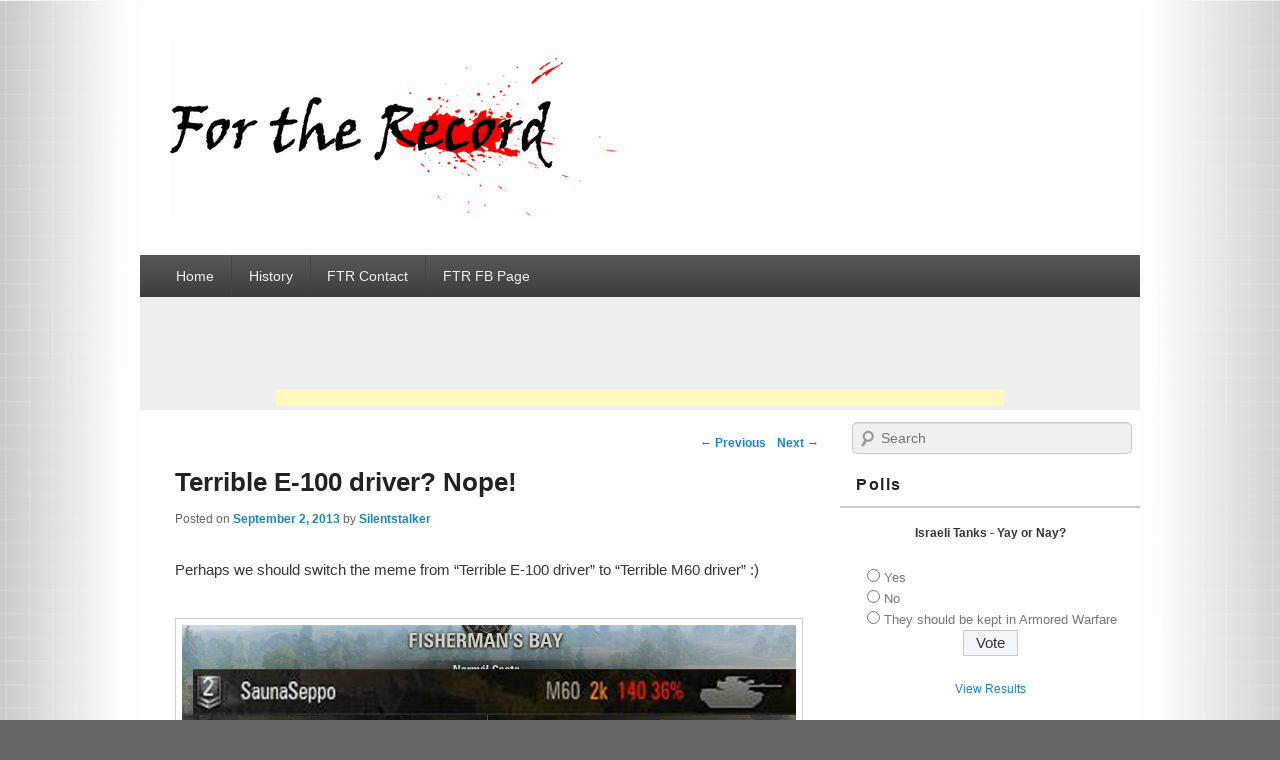

--- FILE ---
content_type: text/html; charset=UTF-8
request_url: http://ftr.wot-news.com/2013/09/02/terrible-e-100-driver-nope/
body_size: 24640
content:
<!DOCTYPE html>
<!--[if IE 6]>
<html id="ie6" lang="en-US">
<![endif]-->
<!--[if IE 7]>
<html id="ie7" lang="en-US">
<![endif]-->
<!--[if IE 8]>
<html id="ie8" lang="en-US">
<![endif]-->
<!--[if !(IE 6) | !(IE 7) | !(IE 8)  ]><!-->
<html lang="en-US">
<!--<![endif]-->
<head>
    <meta charset="UTF-8" />
    <meta name="viewport" content="width=device-width, initial-scale=1" />
    <title>Terrible E-100 driver? Nope! | For the Record</title>
    <link rel="profile" href="http://gmpg.org/xfn/11" />
    <link rel="pingback" href="http://ftr.wot-news.com/xmlrpc.php" />
    <link rel="alternate" type="application/rss+xml" title="For the Record &raquo; Feed" href="http://ftr.wot-news.com/feed/" />
<link rel="alternate" type="application/rss+xml" title="For the Record &raquo; Comments Feed" href="http://ftr.wot-news.com/comments/feed/" />
<link rel="alternate" type="application/rss+xml" title="For the Record &raquo; Terrible E-100 driver? Nope! Comments Feed" href="http://ftr.wot-news.com/2013/09/02/terrible-e-100-driver-nope/feed/" />
<link rel='stylesheet' id='wp-polls-css'  href='http://ftr.wot-news.com/wp-content/plugins/wp-polls/polls-css.css?ver=2.72' type='text/css' media='all' />
<style type='text/css'>
.wp-polls .pollbar {
	margin: 1px;
	font-size: 6px;
	line-height: 8px;
	height: 8px;
	background-image: url('http://ftr.wot-news.com/wp-content/plugins/wp-polls/images/default/pollbg.gif');
	border: 1px solid #c8c8c8;
}

</style>
<link rel='stylesheet' id='catchbox-style-css'  href='http://ftr.wot-news.com/wp-content/themes/catch-box/style.css?ver=3.9.2' type='text/css' media='all' />
<link rel='stylesheet' id='genericons-css'  href='http://ftr.wot-news.com/wp-content/themes/catch-box/genericons/genericons.css?ver=3.0.3' type='text/css' media='all' />
<link rel='stylesheet' id='__EPYT__style-css'  href='http://ftr.wot-news.com/wp-content/plugins/youtube-embed-plus/styles/ytprefs.min.css?ver=3.9.2' type='text/css' media='all' />
<style type='text/css'>

                .epyt-gallery-thumb {
                        width: 33.333%;
                }
</style>
<link rel='stylesheet' id='lightboxStyle-css'  href='http://ftr.wot-news.com/wp-content/plugins/lightbox-plus/css/elegant-white/colorbox.min.css?ver=2.7.2' type='text/css' media='screen' />
<script type='text/javascript' src='http://ftr.wot-news.com/wp-includes/js/jquery/jquery.js?ver=1.11.0'></script>
<script type='text/javascript' src='http://ftr.wot-news.com/wp-includes/js/jquery/jquery-migrate.min.js?ver=1.2.1'></script>
<script type='text/javascript'>
/* <![CDATA[ */
var _EPYT_ = {"ajaxurl":"http:\/\/ftr.wot-news.com\/wp-admin\/admin-ajax.php","security":"52b2ea4394","gallery_scrolloffset":"20","eppathtoscripts":"http:\/\/ftr.wot-news.com\/wp-content\/plugins\/youtube-embed-plus\/scripts\/","epresponsiveselector":"[\"iframe.__youtube_prefs_widget__\"]","epdovol":"1","version":"11.0","evselector":"iframe.__youtube_prefs__[src], iframe[src*=\"youtube.com\/embed\/\"], iframe[src*=\"youtube-nocookie.com\/embed\/\"]"};
/* ]]> */
</script>
<script type='text/javascript' src='http://ftr.wot-news.com/wp-content/plugins/youtube-embed-plus/scripts/ytprefs.min.js?ver=3.9.2'></script>
<link rel="EditURI" type="application/rsd+xml" title="RSD" href="http://ftr.wot-news.com/xmlrpc.php?rsd" />
<link rel="wlwmanifest" type="application/wlwmanifest+xml" href="http://ftr.wot-news.com/wp-includes/wlwmanifest.xml" /> 
<link rel='prev' title='Lešany Tank Day &#8211; Afteraction Report' href='http://ftr.wot-news.com/2013/09/01/lesany-tank-day-afteraction-report/' />
<link rel='next' title='Ilosz WoT Magazine &#8211; 2nd Issue' href='http://ftr.wot-news.com/2013/09/02/ilosz-wot-magazine-2nd-issue/' />
<meta name="generator" content="WordPress 3.9.2" />
<link rel='canonical' href='http://ftr.wot-news.com/2013/09/02/terrible-e-100-driver-nope/' />
<link rel='shortlink' href='http://ftr.wot-news.com/?p=2560' />

 <!-- OneAll.com / Social Login for WordPress / v5.0 -->
<script data-cfasync="false" type="text/javascript">
 (function() {
  var oa = document.createElement('script'); oa.type = 'text/javascript';
  oa.async = true; oa.src = 'http://ftrwot.api.oneall.com/socialize/library.js';
  var s = document.getElementsByTagName('script')[0]; s.parentNode.insertBefore(oa, s);
 })();
</script>
	<style type="text/css">
			#site-title,
		#site-description {
			position: absolute !important;
			clip: rect(1px 1px 1px 1px); /* IE6, IE7 */
			clip: rect(1px, 1px, 1px, 1px);
		}
		</style>
	<style type="text/css" id="custom-background-css">
body.custom-background { background-color: #666666; background-image: url('http://ftr.wot-news.com/wp-content/uploads/2014/08/test9xx.png'); background-repeat: repeat; background-position: top center; background-attachment: fixed; }
</style>
</head>

<body class="single single-post postid-2560 single-format-standard custom-background content-sidebar">


<div id="page" class="hfeed">

 

<header id="branding" role="banner">

    
    <div id="header-content" class="clearfix">

        <div class="logo-wrap clearfix"><div id="hgroup" class="site-details with-logo"> 
   		<h1 id="site-title"><a href="http://ftr.wot-news.com/" title="For the Record" rel="home">For the Record</a></h1>
       	<h2 id="site-description"></h2>
   	</div><!-- #hgroup -->   

    
    	<div id="site-logo">
        	<a href="http://ftr.wot-news.com/" title="For the Record" rel="home">
                <img src="http://ftr.wot-news.com/wp-content/uploads/2014/08/cropped-ftr4x.png" width="456" height="180" alt="For the Record" />
            </a>
      	</div>
        
	</div><!-- .logo-wrap -->
    </div><!-- #header-content -->

    	<nav id="access" role="navigation">
		<h3 class="assistive-text">Primary menu</h3>
				<div class="skip-link"><a class="assistive-text" href="#content" title="Skip to primary content">Skip to primary content</a></div>
		<div class="skip-link"><a class="assistive-text" href="#secondary" title="Skip to secondary content">Skip to secondary content</a></div>
			
		<div class="menu-header-container"><ul class="menu"><li id="menu-item-17" class="menu-item menu-item-type-custom menu-item-object-custom menu-item-home menu-item-17"><a href="http://ftr.wot-news.com/">Home</a></li>
<li id="menu-item-1710" class="menu-item menu-item-type-post_type menu-item-object-page menu-item-1710"><a href="http://ftr.wot-news.com/history/">History</a></li>
<li id="menu-item-31" class="menu-item menu-item-type-post_type menu-item-object-page menu-item-31"><a href="http://ftr.wot-news.com/ftr-staff-contact/">FTR Contact</a></li>
<li id="menu-item-473" class="menu-item menu-item-type-custom menu-item-object-custom menu-item-473"><a href="https://www.facebook.com/pages/For-The-Record/283928441739574">FTR FB Page</a></li>
</ul></div> 		
			   
		</nav><!-- #access -->
		
	           

</header><!-- #branding -->

    

<center class="showad"><br><br>                
    <ins class="adsbygoogle adslot_2"
                    data-ad-client="ca-pub-8309773808661346"
                            data-ad-slot="6811024885"></ins>
    <script async src="//pagead2.googlesyndication.com/pagead/js/adsbygoogle.js"></script>
    <script>(adsbygoogle = window.adsbygoogle || []).push({});</script>
</center>
<div id="main" class="clearfix">


<div id="primary">


<div id="content" role="main">

				
					<nav id="nav-single">
						<h3 class="assistive-text">Post navigation</h3>
						<span class="nav-previous"><a href="http://ftr.wot-news.com/2013/09/01/lesany-tank-day-afteraction-report/" rel="prev"><span class="meta-nav">&larr;</span> Previous</a></span>
						<span class="nav-next"><a href="http://ftr.wot-news.com/2013/09/02/ilosz-wot-magazine-2nd-issue/" rel="next">Next <span class="meta-nav">&rarr;</span></a></span>
					</nav><!-- #nav-single -->

					
<article id="post-2560" class="post-2560 post type-post status-publish format-standard hentry category-uncategorized">
	<header class="entry-header">
		<h1 class="entry-title">Terrible E-100 driver? Nope!</h1>

		            <div class="entry-meta">
                <span class="sep">Posted on </span><a href="http://ftr.wot-news.com/2013/09/02/terrible-e-100-driver-nope/" title="8:46 am" rel="bookmark"><time class="entry-date updated" datetime="2013-09-02T08:46:36+00:00" pubdate>September 2, 2013</time></a><span class="by-author"> <span class="sep"> by </span> <span class="author vcard"><a class="url fn n" href="http://ftr.wot-news.com/author/ftr/" title="View all posts by Silentstalker" rel="author">Silentstalker</a></span></span>                            </div><!-- .entry-meta -->
			</header><!-- .entry-header -->

	<div class="entry-content">
		<p>Perhaps we should switch the meme from &#8220;Terrible E-100 driver&#8221; to &#8220;Terrible M60 driver&#8221; :)</p>
<p><a href="http://ftr.wot-news.com/wp-content/uploads/2013/09/974gwca20hl7jlgffft3.jpg" rel="lightbox[2560]" title="Terrible E-100 driver? Nope!"><img src="[data-uri]" data-lazy-type="image" data-lazy-src="http://ftr.wot-news.com/wp-content/uploads/2013/09/974gwca20hl7jlgffft3.jpg" alt="974gwca20hl7jlgffft3" width="900" height="624" class="lazy lazy-hidden alignnone size-full wp-image-2561" /><noscript><img src="http://ftr.wot-news.com/wp-content/uploads/2013/09/974gwca20hl7jlgffft3.jpg" alt="974gwca20hl7jlgffft3" width="900" height="624" class="alignnone size-full wp-image-2561" /></noscript></a></p>
<p>Replay available <a href="http://wotreplays.com/site/323434#self">here</a> (thanks No_more_siemka) :)</p>
			</div><!-- .entry-content -->

	<footer class="entry-meta">
		This entry was posted in <a href="http://ftr.wot-news.com/category/uncategorized/" title="View all posts in Uncategorized" rel="category tag">Uncategorized</a> by <a href="http://ftr.wot-news.com/author/ftr/">Silentstalker</a>. Bookmark the <a href="http://ftr.wot-news.com/2013/09/02/terrible-e-100-driver-nope/" title="Permalink to Terrible E-100 driver? Nope!" rel="bookmark">permalink</a>.		
		
	</footer><!-- .entry-meta -->
</article><!-- #post-2560 -->

        

						<div id="comments">
	
	
			<h2 id="comments-title">
			112 thoughts on &ldquo;<span>Terrible E-100 driver? Nope!</span>&rdquo;		</h2>

		
		<ol class="commentlist">
				<li class="comment even thread-even depth-1" id="li-comment-31934">
		<article id="comment-31934" class="comment">
			<footer class="comment-meta">
				<div class="comment-author vcard">
					<img alt='' src="[data-uri]" data-lazy-type="image" data-lazy-src='http://0.gravatar.com/avatar/ad516503a11cd5ca435acc9bb6523536?s=68' class='lazy lazy-hidden avatar avatar-68 photo avatar-default' height='68' width='68' /><noscript><img alt='' src='http://0.gravatar.com/avatar/ad516503a11cd5ca435acc9bb6523536?s=68' class='avatar avatar-68 photo avatar-default' height='68' width='68' /></noscript><span class="fn">Anonymous</span> on <a href="http://ftr.wot-news.com/2013/09/02/terrible-e-100-driver-nope/#comment-31934"><time pubdate datetime="2013-09-02T08:51:27+00:00">September 2, 2013 at 8:51 am</time></a> <span class="says">said:</span>
									</div><!-- .comment-author .vcard -->

				
			</footer>

			<div class="comment-content"><p>How? Just, how&#8230;? The clan&#8230; the victories required&#8230; I&#8230; just&#8230; Does not compute</p>
</div>

			<div class="reply">
							</div><!-- .reply -->
		</article><!-- #comment-## -->

	<ul class="children">
	<li class="comment odd alt depth-2" id="li-comment-31963">
		<article id="comment-31963" class="comment">
			<footer class="comment-meta">
				<div class="comment-author vcard">
					<img alt='' src="[data-uri]" data-lazy-type="image" data-lazy-src='http://0.gravatar.com/avatar/ad516503a11cd5ca435acc9bb6523536?s=39' class='lazy lazy-hidden avatar avatar-39 photo avatar-default' height='39' width='39' /><noscript><img alt='' src='http://0.gravatar.com/avatar/ad516503a11cd5ca435acc9bb6523536?s=39' class='avatar avatar-39 photo avatar-default' height='39' width='39' /></noscript><span class="fn">mr3awsome</span> on <a href="http://ftr.wot-news.com/2013/09/02/terrible-e-100-driver-nope/#comment-31963"><time pubdate datetime="2013-09-02T09:05:27+00:00">September 2, 2013 at 9:05 am</time></a> <span class="says">said:</span>
									</div><!-- .comment-author .vcard -->

				
			</footer>

			<div class="comment-content"><p>Apparently he joined like 2 days before the campaign ended.</p>
</div>

			<div class="reply">
							</div><!-- .reply -->
		</article><!-- #comment-## -->

	<ul class="children">
	<li class="comment even depth-3" id="li-comment-31973">
		<article id="comment-31973" class="comment">
			<footer class="comment-meta">
				<div class="comment-author vcard">
					<img alt='' src="[data-uri]" data-lazy-type="image" data-lazy-src='http://1.gravatar.com/avatar/fef42ddd33dfba1e2d7d7d7db5606767?s=39&amp;d=http%3A%2F%2F1.gravatar.com%2Favatar%2Fad516503a11cd5ca435acc9bb6523536%3Fs%3D39&amp;r=R' class='lazy lazy-hidden avatar avatar-39 photo' height='39' width='39' /><noscript><img alt='' src='http://1.gravatar.com/avatar/fef42ddd33dfba1e2d7d7d7db5606767?s=39&amp;d=http%3A%2F%2F1.gravatar.com%2Favatar%2Fad516503a11cd5ca435acc9bb6523536%3Fs%3D39&amp;r=R' class='avatar avatar-39 photo' height='39' width='39' /></noscript><span class="fn">Pastaiolo</span> on <a href="http://ftr.wot-news.com/2013/09/02/terrible-e-100-driver-nope/#comment-31973"><time pubdate datetime="2013-09-02T09:24:26+00:00">September 2, 2013 at 9:24 am</time></a> <span class="says">said:</span>
									</div><!-- .comment-author .vcard -->

				
			</footer>

			<div class="comment-content"><p>He still needed 10 battles to achieve that.</p>
<p>Oh wait, i saw it, he was in FIRE. Those guys got into the top5 of the last stage because United alliance left them all the territories in Africa :D</p>
</div>

			<div class="reply">
							</div><!-- .reply -->
		</article><!-- #comment-## -->

	<ul class="children">
	<li class="comment byuser comment-author-noneskii odd alt depth-4" id="li-comment-32174">
		<article id="comment-32174" class="comment">
			<footer class="comment-meta">
				<div class="comment-author vcard">
					<img alt='' src="[data-uri]" data-lazy-type="image" data-lazy-src='http://1.gravatar.com/avatar/bb634f309949f5a6f9dea61f4d785093?s=39&amp;d=http%3A%2F%2F1.gravatar.com%2Favatar%2Fad516503a11cd5ca435acc9bb6523536%3Fs%3D39&amp;r=R' class='lazy lazy-hidden avatar avatar-39 photo' height='39' width='39' /><noscript><img alt='' src='http://1.gravatar.com/avatar/bb634f309949f5a6f9dea61f4d785093?s=39&amp;d=http%3A%2F%2F1.gravatar.com%2Favatar%2Fad516503a11cd5ca435acc9bb6523536%3Fs%3D39&amp;r=R' class='avatar avatar-39 photo' height='39' width='39' /></noscript><span class="fn">noneskii</span> on <a href="http://ftr.wot-news.com/2013/09/02/terrible-e-100-driver-nope/#comment-32174"><time pubdate datetime="2013-09-02T13:23:02+00:00">September 2, 2013 at 1:23 pm</time></a> <span class="says">said:</span>
									</div><!-- .comment-author .vcard -->

				
			</footer>

			<div class="comment-content"><p>Speaking of FIRE:<br />
<a href="http://www.youtube.com/watch?v=oiMY4TWWxp0" rel="nofollow">http://www.youtube.com/watch?v=oiMY4TWWxp0</a><br />
i should just get off my lay ass one day and write to support, this clan figures way too often with shady stuff involving competition rigging</p>
</div>

			<div class="reply">
							</div><!-- .reply -->
		</article><!-- #comment-## -->

	<ul class="children">
	<li class="comment even depth-5" id="li-comment-32202">
		<article id="comment-32202" class="comment">
			<footer class="comment-meta">
				<div class="comment-author vcard">
					<img alt='' src="[data-uri]" data-lazy-type="image" data-lazy-src='http://0.gravatar.com/avatar/ad516503a11cd5ca435acc9bb6523536?s=39' class='lazy lazy-hidden avatar avatar-39 photo avatar-default' height='39' width='39' /><noscript><img alt='' src='http://0.gravatar.com/avatar/ad516503a11cd5ca435acc9bb6523536?s=39' class='avatar avatar-39 photo avatar-default' height='39' width='39' /></noscript><span class="fn">baron</span> on <a href="http://ftr.wot-news.com/2013/09/02/terrible-e-100-driver-nope/#comment-32202"><time pubdate datetime="2013-09-02T13:51:58+00:00">September 2, 2013 at 1:51 pm</time></a> <span class="says">said:</span>
									</div><!-- .comment-author .vcard -->

				
			</footer>

			<div class="comment-content"><p>Are you butthurt you siemka? :D</p>
</div>

			<div class="reply">
							</div><!-- .reply -->
		</article><!-- #comment-## -->

	<ul class="children">
	<li class="comment odd alt depth-6" id="li-comment-32235">
		<article id="comment-32235" class="comment">
			<footer class="comment-meta">
				<div class="comment-author vcard">
					<img alt='' src="[data-uri]" data-lazy-type="image" data-lazy-src='http://0.gravatar.com/avatar/ad516503a11cd5ca435acc9bb6523536?s=39' class='lazy lazy-hidden avatar avatar-39 photo avatar-default' height='39' width='39' /><noscript><img alt='' src='http://0.gravatar.com/avatar/ad516503a11cd5ca435acc9bb6523536?s=39' class='avatar avatar-39 photo avatar-default' height='39' width='39' /></noscript><span class="fn">TrollVonTrolland</span> on <a href="http://ftr.wot-news.com/2013/09/02/terrible-e-100-driver-nope/#comment-32235"><time pubdate datetime="2013-09-02T14:25:25+00:00">September 2, 2013 at 2:25 pm</time></a> <span class="says">said:</span>
									</div><!-- .comment-author .vcard -->

				
			</footer>

			<div class="comment-content"><p>And you dont know even what you say.</p>
</div>

			<div class="reply">
							</div><!-- .reply -->
		</article><!-- #comment-## -->

	</li><!-- #comment-## -->
	<li class="comment byuser comment-author-noneskii even depth-6" id="li-comment-32298">
		<article id="comment-32298" class="comment">
			<footer class="comment-meta">
				<div class="comment-author vcard">
					<img alt='' src="[data-uri]" data-lazy-type="image" data-lazy-src='http://1.gravatar.com/avatar/bb634f309949f5a6f9dea61f4d785093?s=39&amp;d=http%3A%2F%2F1.gravatar.com%2Favatar%2Fad516503a11cd5ca435acc9bb6523536%3Fs%3D39&amp;r=R' class='lazy lazy-hidden avatar avatar-39 photo' height='39' width='39' /><noscript><img alt='' src='http://1.gravatar.com/avatar/bb634f309949f5a6f9dea61f4d785093?s=39&amp;d=http%3A%2F%2F1.gravatar.com%2Favatar%2Fad516503a11cd5ca435acc9bb6523536%3Fs%3D39&amp;r=R' class='avatar avatar-39 photo' height='39' width='39' /></noscript><span class="fn">noneskii</span> on <a href="http://ftr.wot-news.com/2013/09/02/terrible-e-100-driver-nope/#comment-32298"><time pubdate datetime="2013-09-02T16:21:36+00:00">September 2, 2013 at 4:21 pm</time></a> <span class="says">said:</span>
									</div><!-- .comment-author .vcard -->

				
			</footer>

			<div class="comment-content"><p>Yeah, how about no? You, sire,  just failed &#8211; i am not even polish :) It doesn&#8217;t require being able to speak polish to look at the friggin background picture, don&#8217;t you think? No, who am i kidding, you don&#8217;t think.<br />
Also, feel free to consider me butthurt, but i really find it unacceptable that some ppl can so blatantly abuse the game, get free and rare stuff for that and then proceed to do that again and again.<br />
P.S. You scared little one?</p>
</div>

			<div class="reply">
							</div><!-- .reply -->
		</article><!-- #comment-## -->

	</li><!-- #comment-## -->
</ul><!-- .children -->
</li><!-- #comment-## -->
	<li class="comment odd alt depth-5" id="li-comment-32233">
		<article id="comment-32233" class="comment">
			<footer class="comment-meta">
				<div class="comment-author vcard">
					<img alt='' src="[data-uri]" data-lazy-type="image" data-lazy-src='http://0.gravatar.com/avatar/ad516503a11cd5ca435acc9bb6523536?s=39' class='lazy lazy-hidden avatar avatar-39 photo avatar-default' height='39' width='39' /><noscript><img alt='' src='http://0.gravatar.com/avatar/ad516503a11cd5ca435acc9bb6523536?s=39' class='avatar avatar-39 photo avatar-default' height='39' width='39' /></noscript><span class="fn">TrollVonTrolland</span> on <a href="http://ftr.wot-news.com/2013/09/02/terrible-e-100-driver-nope/#comment-32233"><time pubdate datetime="2013-09-02T14:24:59+00:00">September 2, 2013 at 2:24 pm</time></a> <span class="says">said:</span>
									</div><!-- .comment-author .vcard -->

				
			</footer>

			<div class="comment-content"><p>Dont post pl video on english site -_-</p>
</div>

			<div class="reply">
							</div><!-- .reply -->
		</article><!-- #comment-## -->

	</li><!-- #comment-## -->
	<li class="comment even depth-5" id="li-comment-32354">
		<article id="comment-32354" class="comment">
			<footer class="comment-meta">
				<div class="comment-author vcard">
					<img alt='' src="[data-uri]" data-lazy-type="image" data-lazy-src='http://1.gravatar.com/avatar/340b60df12f2058d928705cf13fe8f41?s=39&amp;d=http%3A%2F%2F1.gravatar.com%2Favatar%2Fad516503a11cd5ca435acc9bb6523536%3Fs%3D39&amp;r=R' class='lazy lazy-hidden avatar avatar-39 photo' height='39' width='39' /><noscript><img alt='' src='http://1.gravatar.com/avatar/340b60df12f2058d928705cf13fe8f41?s=39&amp;d=http%3A%2F%2F1.gravatar.com%2Favatar%2Fad516503a11cd5ca435acc9bb6523536%3Fs%3D39&amp;r=R' class='avatar avatar-39 photo' height='39' width='39' /></noscript><span class="fn">sharpneli</span> on <a href="http://ftr.wot-news.com/2013/09/02/terrible-e-100-driver-nope/#comment-32354"><time pubdate datetime="2013-09-02T17:32:10+00:00">September 2, 2013 at 5:32 pm</time></a> <span class="says">said:</span>
									</div><!-- .comment-author .vcard -->

				
			</footer>

			<div class="comment-content"><p>Competition rigging? That game was just 1 CW game where T8 tank killed the whole opposing team during the CW campaign when tank lock was disabled. CW games are not applicable to any competitions.</p>
<p>So please get your facts straight before you start throwing accusations around. On the other hand your reaction shows that it worked as intended.</p>
</div>

			<div class="reply">
							</div><!-- .reply -->
		</article><!-- #comment-## -->

	</li><!-- #comment-## -->
</ul><!-- .children -->
</li><!-- #comment-## -->
</ul><!-- .children -->
</li><!-- #comment-## -->
</ul><!-- .children -->
</li><!-- #comment-## -->
	<li class="comment odd alt depth-2" id="li-comment-31975">
		<article id="comment-31975" class="comment">
			<footer class="comment-meta">
				<div class="comment-author vcard">
					<img alt='' src="[data-uri]" data-lazy-type="image" data-lazy-src='http://1.gravatar.com/avatar/bb8065f17abcf13fb9c5dccebbb8905e?s=39&amp;d=http%3A%2F%2F1.gravatar.com%2Favatar%2Fad516503a11cd5ca435acc9bb6523536%3Fs%3D39&amp;r=R' class='lazy lazy-hidden avatar avatar-39 photo' height='39' width='39' /><noscript><img alt='' src='http://1.gravatar.com/avatar/bb8065f17abcf13fb9c5dccebbb8905e?s=39&amp;d=http%3A%2F%2F1.gravatar.com%2Favatar%2Fad516503a11cd5ca435acc9bb6523536%3Fs%3D39&amp;r=R' class='avatar avatar-39 photo' height='39' width='39' /></noscript><span class="fn">knobber</span> on <a href="http://ftr.wot-news.com/2013/09/02/terrible-e-100-driver-nope/#comment-31975"><time pubdate datetime="2013-09-02T09:28:31+00:00">September 2, 2013 at 9:28 am</time></a> <span class="says">said:</span>
									</div><!-- .comment-author .vcard -->

				
			</footer>

			<div class="comment-content"><p>The account was most likely sold to someone else after being deliberately farmed by someone who intended to sell it. What most people don&#8217;t realise that in both the EU and US, both competitions were internally rigged by the clans playing them so they&#8217;d all get M60s. My clan benefitted from this and I know one of the US clans that got the M60, they&#8217;re in my EVE alliance.</p>
<p>There are a few websites where you can sell your WoT account. The addition of an M60 added significant value to them.</p>
</div>

			<div class="reply">
							</div><!-- .reply -->
		</article><!-- #comment-## -->

	<ul class="children">
	<li class="comment even depth-3" id="li-comment-31977">
		<article id="comment-31977" class="comment">
			<footer class="comment-meta">
				<div class="comment-author vcard">
					<img alt='' src="[data-uri]" data-lazy-type="image" data-lazy-src='http://0.gravatar.com/avatar/ad516503a11cd5ca435acc9bb6523536?s=39' class='lazy lazy-hidden avatar avatar-39 photo avatar-default' height='39' width='39' /><noscript><img alt='' src='http://0.gravatar.com/avatar/ad516503a11cd5ca435acc9bb6523536?s=39' class='avatar avatar-39 photo avatar-default' height='39' width='39' /></noscript><span class="fn">Anonymous</span> on <a href="http://ftr.wot-news.com/2013/09/02/terrible-e-100-driver-nope/#comment-31977"><time pubdate datetime="2013-09-02T09:33:12+00:00">September 2, 2013 at 9:33 am</time></a> <span class="says">said:</span>
									</div><!-- .comment-author .vcard -->

				
			</footer>

			<div class="comment-content"><p>Yeah saw an account with a M60 and 4 other tier 10s for 750€ on ebay. You might earn some by creating a fake clan that lands and gets the other CW tanks just for ebay. But I am not yet selling my M60</p>
</div>

			<div class="reply">
							</div><!-- .reply -->
		</article><!-- #comment-## -->

	</li><!-- #comment-## -->
	<li class="comment odd alt depth-3" id="li-comment-31999">
		<article id="comment-31999" class="comment">
			<footer class="comment-meta">
				<div class="comment-author vcard">
					<img alt='' src="[data-uri]" data-lazy-type="image" data-lazy-src='http://0.gravatar.com/avatar/ad516503a11cd5ca435acc9bb6523536?s=39' class='lazy lazy-hidden avatar avatar-39 photo avatar-default' height='39' width='39' /><noscript><img alt='' src='http://0.gravatar.com/avatar/ad516503a11cd5ca435acc9bb6523536?s=39' class='avatar avatar-39 photo avatar-default' height='39' width='39' /></noscript><span class="fn">von_chom</span> on <a href="http://ftr.wot-news.com/2013/09/02/terrible-e-100-driver-nope/#comment-31999"><time pubdate datetime="2013-09-02T10:08:27+00:00">September 2, 2013 at 10:08 am</time></a> <span class="says">said:</span>
									</div><!-- .comment-author .vcard -->

				
			</footer>

			<div class="comment-content"><p>rigged ? no it wasnt, everything was done according to rules.</p>
<p>If you dont like rules, write to WG, but dont blame united.</p>
</div>

			<div class="reply">
							</div><!-- .reply -->
		</article><!-- #comment-## -->

	<ul class="children">
	<li class="comment even depth-4" id="li-comment-32221">
		<article id="comment-32221" class="comment">
			<footer class="comment-meta">
				<div class="comment-author vcard">
					<img alt='' src="[data-uri]" data-lazy-type="image" data-lazy-src='http://0.gravatar.com/avatar/8535539df518f21b4f29c3538a19b03f?s=39&amp;d=http%3A%2F%2F0.gravatar.com%2Favatar%2Fad516503a11cd5ca435acc9bb6523536%3Fs%3D39&amp;r=R' class='lazy lazy-hidden avatar avatar-39 photo' height='39' width='39' /><noscript><img alt='' src='http://0.gravatar.com/avatar/8535539df518f21b4f29c3538a19b03f?s=39&amp;d=http%3A%2F%2F0.gravatar.com%2Favatar%2Fad516503a11cd5ca435acc9bb6523536%3Fs%3D39&amp;r=R' class='avatar avatar-39 photo' height='39' width='39' /></noscript><span class="fn"><a href='http://www.MassiveOnline.net' rel='external nofollow' class='url'>Demitri Vritra</a></span> on <a href="http://ftr.wot-news.com/2013/09/02/terrible-e-100-driver-nope/#comment-32221"><time pubdate datetime="2013-09-02T14:14:06+00:00">September 2, 2013 at 2:14 pm</time></a> <span class="says">said:</span>
									</div><!-- .comment-author .vcard -->

				
			</footer>

			<div class="comment-content"><p>if you have more then one account on a server that is a violation of the Wargaming TOS and therefor not done by the rules. So it&#8217;s fair to say it was rigged.</p>
</div>

			<div class="reply">
							</div><!-- .reply -->
		</article><!-- #comment-## -->

	</li><!-- #comment-## -->
	<li class="comment odd alt depth-4" id="li-comment-32250">
		<article id="comment-32250" class="comment">
			<footer class="comment-meta">
				<div class="comment-author vcard">
					<img alt='' src="[data-uri]" data-lazy-type="image" data-lazy-src='http://1.gravatar.com/avatar/bb8065f17abcf13fb9c5dccebbb8905e?s=39&amp;d=http%3A%2F%2F1.gravatar.com%2Favatar%2Fad516503a11cd5ca435acc9bb6523536%3Fs%3D39&amp;r=R' class='lazy lazy-hidden avatar avatar-39 photo' height='39' width='39' /><noscript><img alt='' src='http://1.gravatar.com/avatar/bb8065f17abcf13fb9c5dccebbb8905e?s=39&amp;d=http%3A%2F%2F1.gravatar.com%2Favatar%2Fad516503a11cd5ca435acc9bb6523536%3Fs%3D39&amp;r=R' class='avatar avatar-39 photo' height='39' width='39' /></noscript><span class="fn">knobber</span> on <a href="http://ftr.wot-news.com/2013/09/02/terrible-e-100-driver-nope/#comment-32250"><time pubdate datetime="2013-09-02T14:55:03+00:00">September 2, 2013 at 2:55 pm</time></a> <span class="says">said:</span>
									</div><!-- .comment-author .vcard -->

				
			</footer>

			<div class="comment-content"><p>Yeah, according to the rules. However those clans deliberate made sure that those signed up to the agreement were working together to make sure they got the battles required, the victory points required without harming each others efforts and simultaneously harming the efforts of those not in the agreement. The US server even had a pseudo legal document between laying out the ground rules.</p>
</div>

			<div class="reply">
							</div><!-- .reply -->
		</article><!-- #comment-## -->

	</li><!-- #comment-## -->
</ul><!-- .children -->
</li><!-- #comment-## -->
</ul><!-- .children -->
</li><!-- #comment-## -->
	<li class="comment even depth-2" id="li-comment-32095">
		<article id="comment-32095" class="comment">
			<footer class="comment-meta">
				<div class="comment-author vcard">
					<img alt='' src="[data-uri]" data-lazy-type="image" data-lazy-src='http://0.gravatar.com/avatar/c12ff02a81956a3e7bb7ee2b89e415a8?s=39&amp;d=http%3A%2F%2F0.gravatar.com%2Favatar%2Fad516503a11cd5ca435acc9bb6523536%3Fs%3D39&amp;r=R' class='lazy lazy-hidden avatar avatar-39 photo' height='39' width='39' /><noscript><img alt='' src='http://0.gravatar.com/avatar/c12ff02a81956a3e7bb7ee2b89e415a8?s=39&amp;d=http%3A%2F%2F0.gravatar.com%2Favatar%2Fad516503a11cd5ca435acc9bb6523536%3Fs%3D39&amp;r=R' class='avatar avatar-39 photo' height='39' width='39' /></noscript><span class="fn">B4R7H</span> on <a href="http://ftr.wot-news.com/2013/09/02/terrible-e-100-driver-nope/#comment-32095"><time pubdate datetime="2013-09-02T11:58:21+00:00">September 2, 2013 at 11:58 am</time></a> <span class="says">said:</span>
									</div><!-- .comment-author .vcard -->

				
			</footer>

			<div class="comment-content"><p>where i can find this mod? :P</p>
</div>

			<div class="reply">
							</div><!-- .reply -->
		</article><!-- #comment-## -->

	</li><!-- #comment-## -->
</ul><!-- .children -->
</li><!-- #comment-## -->
	<li class="comment odd alt thread-odd thread-alt depth-1" id="li-comment-31935">
		<article id="comment-31935" class="comment">
			<footer class="comment-meta">
				<div class="comment-author vcard">
					<img alt='' src="[data-uri]" data-lazy-type="image" data-lazy-src='http://0.gravatar.com/avatar/ad516503a11cd5ca435acc9bb6523536?s=68' class='lazy lazy-hidden avatar avatar-68 photo avatar-default' height='68' width='68' /><noscript><img alt='' src='http://0.gravatar.com/avatar/ad516503a11cd5ca435acc9bb6523536?s=68' class='avatar avatar-68 photo avatar-default' height='68' width='68' /></noscript><span class="fn">PZ</span> on <a href="http://ftr.wot-news.com/2013/09/02/terrible-e-100-driver-nope/#comment-31935"><time pubdate datetime="2013-09-02T08:51:57+00:00">September 2, 2013 at 8:51 am</time></a> <span class="says">said:</span>
									</div><!-- .comment-author .vcard -->

				
			</footer>

			<div class="comment-content"><p>BUAHAHAHAHA!<br />
What a shame SaunaSeppo!</p>
</div>

			<div class="reply">
							</div><!-- .reply -->
		</article><!-- #comment-## -->

	</li><!-- #comment-## -->
	<li class="comment even thread-even depth-1" id="li-comment-31936">
		<article id="comment-31936" class="comment">
			<footer class="comment-meta">
				<div class="comment-author vcard">
					<img alt='' src="[data-uri]" data-lazy-type="image" data-lazy-src='http://0.gravatar.com/avatar/6fdc9de281260fd8e9f3cdc797b1b5b1?s=68&amp;d=http%3A%2F%2F0.gravatar.com%2Favatar%2Fad516503a11cd5ca435acc9bb6523536%3Fs%3D68&amp;r=R' class='lazy lazy-hidden avatar avatar-68 photo' height='68' width='68' /><noscript><img alt='' src='http://0.gravatar.com/avatar/6fdc9de281260fd8e9f3cdc797b1b5b1?s=68&amp;d=http%3A%2F%2F0.gravatar.com%2Favatar%2Fad516503a11cd5ca435acc9bb6523536%3Fs%3D68&amp;r=R' class='avatar avatar-68 photo' height='68' width='68' /></noscript><span class="fn">Anaconda</span> on <a href="http://ftr.wot-news.com/2013/09/02/terrible-e-100-driver-nope/#comment-31936"><time pubdate datetime="2013-09-02T08:52:35+00:00">September 2, 2013 at 8:52 am</time></a> <span class="says">said:</span>
									</div><!-- .comment-author .vcard -->

				
			</footer>

			<div class="comment-content"><p>Yeah, I met M60 few times in randoms and maybe ONCE it didn&#8217;t die in some stupid way in the beginning of a fight. Considering it is a tank given for (theoretically) accomplishments in clan wars&#8230; well&#8230; no comments from me.</p>
</div>

			<div class="reply">
							</div><!-- .reply -->
		</article><!-- #comment-## -->

	<ul class="children">
	<li class="comment odd alt depth-2" id="li-comment-32099">
		<article id="comment-32099" class="comment">
			<footer class="comment-meta">
				<div class="comment-author vcard">
					<img alt='' src="[data-uri]" data-lazy-type="image" data-lazy-src='http://0.gravatar.com/avatar/ad516503a11cd5ca435acc9bb6523536?s=39' class='lazy lazy-hidden avatar avatar-39 photo avatar-default' height='39' width='39' /><noscript><img alt='' src='http://0.gravatar.com/avatar/ad516503a11cd5ca435acc9bb6523536?s=39' class='avatar avatar-39 photo avatar-default' height='39' width='39' /></noscript><span class="fn">Anonymous</span> on <a href="http://ftr.wot-news.com/2013/09/02/terrible-e-100-driver-nope/#comment-32099"><time pubdate datetime="2013-09-02T12:06:50+00:00">September 2, 2013 at 12:06 pm</time></a> <span class="says">said:</span>
									</div><!-- .comment-author .vcard -->

				
			</footer>

			<div class="comment-content"><p>Indeed. So far all M60 drivers I met in battle were terribad.</p>
</div>

			<div class="reply">
							</div><!-- .reply -->
		</article><!-- #comment-## -->

	<ul class="children">
	<li class="comment even depth-3" id="li-comment-32205">
		<article id="comment-32205" class="comment">
			<footer class="comment-meta">
				<div class="comment-author vcard">
					<img alt='' src="[data-uri]" data-lazy-type="image" data-lazy-src='http://0.gravatar.com/avatar/4ae22582252d7197913d2d2cf786fa97?s=39&amp;d=http%3A%2F%2F0.gravatar.com%2Favatar%2Fad516503a11cd5ca435acc9bb6523536%3Fs%3D39&amp;r=R' class='lazy lazy-hidden avatar avatar-39 photo' height='39' width='39' /><noscript><img alt='' src='http://0.gravatar.com/avatar/4ae22582252d7197913d2d2cf786fa97?s=39&amp;d=http%3A%2F%2F0.gravatar.com%2Favatar%2Fad516503a11cd5ca435acc9bb6523536%3Fs%3D39&amp;r=R' class='avatar avatar-39 photo' height='39' width='39' /></noscript><span class="fn">aivansama</span> on <a href="http://ftr.wot-news.com/2013/09/02/terrible-e-100-driver-nope/#comment-32205"><time pubdate datetime="2013-09-02T13:54:53+00:00">September 2, 2013 at 1:54 pm</time></a> <span class="says">said:</span>
									</div><!-- .comment-author .vcard -->

				
			</footer>

			<div class="comment-content"><p>There are lots of high-tier medium players who have no idea how to use medium tanks even if they have otherwise great stats. I bet they have only used heavy tanks before. I&#8217;ve also seen terrible Leopard PTA drivers camping in base &#8220;sniping&#8221;, instead of trying to spot enemy or take control of map with their superior view range and mobility.</p>
</div>

			<div class="reply">
							</div><!-- .reply -->
		</article><!-- #comment-## -->

	<ul class="children">
	<li class="comment odd alt depth-4" id="li-comment-32240">
		<article id="comment-32240" class="comment">
			<footer class="comment-meta">
				<div class="comment-author vcard">
					<img alt='' src="[data-uri]" data-lazy-type="image" data-lazy-src='http://0.gravatar.com/avatar/ad516503a11cd5ca435acc9bb6523536?s=39' class='lazy lazy-hidden avatar avatar-39 photo avatar-default' height='39' width='39' /><noscript><img alt='' src='http://0.gravatar.com/avatar/ad516503a11cd5ca435acc9bb6523536?s=39' class='avatar avatar-39 photo avatar-default' height='39' width='39' /></noscript><span class="fn">Anonymous</span> on <a href="http://ftr.wot-news.com/2013/09/02/terrible-e-100-driver-nope/#comment-32240"><time pubdate datetime="2013-09-02T14:28:45+00:00">September 2, 2013 at 2:28 pm</time></a> <span class="says">said:</span>
									</div><!-- .comment-author .vcard -->

				
			</footer>

			<div class="comment-content"><p>You bash medium tank drivers and yet you show us that you have no idea how to play a particular medium tank :) Leopard PTA can never fulfill the role you described for so many reasons, but you would have known if you ever played it. I play a lots of mediums and even my first tier 10 was a medium (M48 Fatton); I got in most mediums 1200-1300 effi, in some rare cases up to 1700, but it is only rare (e.g. PzV/M10, probably due to preferable MM); it is far from the best although I think its acceptable. For one reason, its a ridiculous shell magnet. Every time I go in a fight, almost every gun turns on me; my platoonmates laugh at moments when they got 100hp left their medium of any kind and are in proximity of enemy, in front of their guns and yet the enemy chose to turn 180 degrees and shoot at 1500h+hp Leoprd PTA (like my clanmates call it when they spot one on the battlefield). Everyone likes to take a shot at high tier paper tank with huge gun. So we got to its size and gun. The gun is&#8230; well, interesting. Its quite bad for medium because of its 10.5s reload. T54 will shoot almost twice, M47 can do the same damage in 8.5sec, etc. Speed is not so bad, but e.g. those two mentioned can easily keep up with Leo PT, so its also not its huge plus compared to other mediums. Its best role is pure sniping; go in some good, near-front position, hit someone on 450m, run back, return in a while, take a shot, run, etc. And the size; well, its quite huge for a paper tank and also its turret. While it may not be too high it is quite wide and a hit in mantlet equal penetrative hit. Also, every second hit the Leo PT takes means from 1 up to 3 modules/crew members killed, depends on place of shot. Most often rack and turret, then view port, fuel tanks. So a scout run, which would lead to great success in T54, WZ120 of even M47 means severely crippled tank with 50%hp left. Its gun in good only at long range. Think of Leo PT more like of a tier 9 Hellcat with better turn rate. Nothing more, nothing less. But definitely forget medium tank gameplay when you play Leo PT, it is so much different from Ind.Pz. that it will be like a slap in the face. </p>
<p>Note: I found Ind.Pz. to be one of the best if not the best of all tier 8 medium: best gun, good speed, good mobility, acceptable armor, great rof, great accuracy, awesome pen, nice depression; the heck that beast can do it all, far exceeds the &#8220;jack of all trades&#8221; logo, it excels in almost any medium tank role you will put it in. Only minus is slightly longer aim time, but not too much to make it significant.</p>
</div>

			<div class="reply">
							</div><!-- .reply -->
		</article><!-- #comment-## -->

	<ul class="children">
	<li class="comment even depth-5" id="li-comment-32418">
		<article id="comment-32418" class="comment">
			<footer class="comment-meta">
				<div class="comment-author vcard">
					<img alt='' src="[data-uri]" data-lazy-type="image" data-lazy-src='http://0.gravatar.com/avatar/ad516503a11cd5ca435acc9bb6523536?s=39' class='lazy lazy-hidden avatar avatar-39 photo avatar-default' height='39' width='39' /><noscript><img alt='' src='http://0.gravatar.com/avatar/ad516503a11cd5ca435acc9bb6523536?s=39' class='avatar avatar-39 photo avatar-default' height='39' width='39' /></noscript><span class="fn">pesymistik</span> on <a href="http://ftr.wot-news.com/2013/09/02/terrible-e-100-driver-nope/#comment-32418"><time pubdate datetime="2013-09-02T19:34:15+00:00">September 2, 2013 at 7:34 pm</time></a> <span class="says">said:</span>
									</div><!-- .comment-author .vcard -->

				
			</footer>

			<div class="comment-content"><p>thats true so true hehe can i cope it and post for everyone who will be cryin that leo is not scouting??:P and the only difference between leo pta and leo 1 is that leo 1 is shooting faster and more accurate:P</p>
</div>

			<div class="reply">
							</div><!-- .reply -->
		</article><!-- #comment-## -->

	<ul class="children">
	<li class="comment odd alt depth-6" id="li-comment-32550">
		<article id="comment-32550" class="comment">
			<footer class="comment-meta">
				<div class="comment-author vcard">
					<img alt='' src="[data-uri]" data-lazy-type="image" data-lazy-src='http://1.gravatar.com/avatar/76c2e06d68b366f96a0512febe4e78a9?s=39&amp;d=http%3A%2F%2F1.gravatar.com%2Favatar%2Fad516503a11cd5ca435acc9bb6523536%3Fs%3D39&amp;r=R' class='lazy lazy-hidden avatar avatar-39 photo' height='39' width='39' /><noscript><img alt='' src='http://1.gravatar.com/avatar/76c2e06d68b366f96a0512febe4e78a9?s=39&amp;d=http%3A%2F%2F1.gravatar.com%2Favatar%2Fad516503a11cd5ca435acc9bb6523536%3Fs%3D39&amp;r=R' class='avatar avatar-39 photo' height='39' width='39' /></noscript><span class="fn">MTWEmperor</span> on <a href="http://ftr.wot-news.com/2013/09/02/terrible-e-100-driver-nope/#comment-32550"><time pubdate datetime="2013-09-02T23:36:07+00:00">September 2, 2013 at 11:36 pm</time></a> <span class="says">said:</span>
									</div><!-- .comment-author .vcard -->

				
			</footer>

			<div class="comment-content"><p>Oh really?  What about the aim time and THREE degrees gun depression?</p>
</div>

			<div class="reply">
							</div><!-- .reply -->
		</article><!-- #comment-## -->

	</li><!-- #comment-## -->
</ul><!-- .children -->
</li><!-- #comment-## -->
</ul><!-- .children -->
</li><!-- #comment-## -->
</ul><!-- .children -->
</li><!-- #comment-## -->
</ul><!-- .children -->
</li><!-- #comment-## -->
</ul><!-- .children -->
</li><!-- #comment-## -->
	<li class="comment even thread-odd thread-alt depth-1" id="li-comment-31937">
		<article id="comment-31937" class="comment">
			<footer class="comment-meta">
				<div class="comment-author vcard">
					<img alt='' src="[data-uri]" data-lazy-type="image" data-lazy-src='http://0.gravatar.com/avatar/ad516503a11cd5ca435acc9bb6523536?s=68' class='lazy lazy-hidden avatar avatar-68 photo avatar-default' height='68' width='68' /><noscript><img alt='' src='http://0.gravatar.com/avatar/ad516503a11cd5ca435acc9bb6523536?s=68' class='avatar avatar-68 photo avatar-default' height='68' width='68' /></noscript><span class="fn">No_more_SIEMKA</span> on <a href="http://ftr.wot-news.com/2013/09/02/terrible-e-100-driver-nope/#comment-31937"><time pubdate datetime="2013-09-02T08:52:48+00:00">September 2, 2013 at 8:52 am</time></a> <span class="says">said:</span>
									</div><!-- .comment-author .vcard -->

				
			</footer>

			<div class="comment-content"><p>AAAAAAAAAAAAAAANDDDDDD  here is the replay!!!!</p>
<p><a href="http://wotreplays.com/site/323434#self" rel="nofollow">http://wotreplays.com/site/323434#self</a></p>
</div>

			<div class="reply">
							</div><!-- .reply -->
		</article><!-- #comment-## -->

	<ul class="children">
	<li class="comment odd alt depth-2" id="li-comment-32267">
		<article id="comment-32267" class="comment">
			<footer class="comment-meta">
				<div class="comment-author vcard">
					<img alt='' src="[data-uri]" data-lazy-type="image" data-lazy-src='http://0.gravatar.com/avatar/ad516503a11cd5ca435acc9bb6523536?s=39' class='lazy lazy-hidden avatar avatar-39 photo avatar-default' height='39' width='39' /><noscript><img alt='' src='http://0.gravatar.com/avatar/ad516503a11cd5ca435acc9bb6523536?s=39' class='avatar avatar-39 photo avatar-default' height='39' width='39' /></noscript><span class="fn">Anonymous</span> on <a href="http://ftr.wot-news.com/2013/09/02/terrible-e-100-driver-nope/#comment-32267"><time pubdate datetime="2013-09-02T15:26:15+00:00">September 2, 2013 at 3:26 pm</time></a> <span class="says">said:</span>
									</div><!-- .comment-author .vcard -->

				
			</footer>

			<div class="comment-content"><p>I like how This_Is_Siemka let himself be so distracted by them that he himself was totally useless. 3 Trolls can be compensated for by one good player, if you either manage to ignore or get rid of them.</p>
</div>

			<div class="reply">
							</div><!-- .reply -->
		</article><!-- #comment-## -->

	</li><!-- #comment-## -->
</ul><!-- .children -->
</li><!-- #comment-## -->
	<li class="comment even thread-even depth-1" id="li-comment-31938">
		<article id="comment-31938" class="comment">
			<footer class="comment-meta">
				<div class="comment-author vcard">
					<img alt='' src="[data-uri]" data-lazy-type="image" data-lazy-src='http://0.gravatar.com/avatar/ad516503a11cd5ca435acc9bb6523536?s=68' class='lazy lazy-hidden avatar avatar-68 photo avatar-default' height='68' width='68' /><noscript><img alt='' src='http://0.gravatar.com/avatar/ad516503a11cd5ca435acc9bb6523536?s=68' class='avatar avatar-68 photo avatar-default' height='68' width='68' /></noscript><span class="fn">TrollVonTrolland</span> on <a href="http://ftr.wot-news.com/2013/09/02/terrible-e-100-driver-nope/#comment-31938"><time pubdate datetime="2013-09-02T08:53:06+00:00">September 2, 2013 at 8:53 am</time></a> <span class="says">said:</span>
									</div><!-- .comment-author .vcard -->

				
			</footer>

			<div class="comment-content"><p>Better troll then Serb imo :)</p>
</div>

			<div class="reply">
							</div><!-- .reply -->
		</article><!-- #comment-## -->

	</li><!-- #comment-## -->
	<li class="comment byuser comment-author-emperorsafirius odd alt thread-odd thread-alt depth-1" id="li-comment-31941">
		<article id="comment-31941" class="comment">
			<footer class="comment-meta">
				<div class="comment-author vcard">
					<img alt='' src="[data-uri]" data-lazy-type="image" data-lazy-src='http://0.gravatar.com/avatar/c7cc5318c66283625be6376e50c92dad?s=68&amp;d=http%3A%2F%2F0.gravatar.com%2Favatar%2Fad516503a11cd5ca435acc9bb6523536%3Fs%3D68&amp;r=R' class='lazy lazy-hidden avatar avatar-68 photo' height='68' width='68' /><noscript><img alt='' src='http://0.gravatar.com/avatar/c7cc5318c66283625be6376e50c92dad?s=68&amp;d=http%3A%2F%2F0.gravatar.com%2Favatar%2Fad516503a11cd5ca435acc9bb6523536%3Fs%3D68&amp;r=R' class='avatar avatar-68 photo' height='68' width='68' /></noscript><span class="fn">EmperorSafirius</span> on <a href="http://ftr.wot-news.com/2013/09/02/terrible-e-100-driver-nope/#comment-31941"><time pubdate datetime="2013-09-02T08:55:11+00:00">September 2, 2013 at 8:55 am</time></a> <span class="says">said:</span>
									</div><!-- .comment-author .vcard -->

				
			</footer>

			<div class="comment-content"><p>How the hell??! No clan&#8230;.that WR&#8230;..Oo&#8230; what, is this the result of some bribed employee giving a reward tank to a noob, or what?!</p>
</div>

			<div class="reply">
							</div><!-- .reply -->
		</article><!-- #comment-## -->

	<ul class="children">
	<li class="comment even depth-2" id="li-comment-32225">
		<article id="comment-32225" class="comment">
			<footer class="comment-meta">
				<div class="comment-author vcard">
					<img alt='' src="[data-uri]" data-lazy-type="image" data-lazy-src='http://0.gravatar.com/avatar/ad516503a11cd5ca435acc9bb6523536?s=39' class='lazy lazy-hidden avatar avatar-39 photo avatar-default' height='39' width='39' /><noscript><img alt='' src='http://0.gravatar.com/avatar/ad516503a11cd5ca435acc9bb6523536?s=39' class='avatar avatar-39 photo avatar-default' height='39' width='39' /></noscript><span class="fn">CAMN</span> on <a href="http://ftr.wot-news.com/2013/09/02/terrible-e-100-driver-nope/#comment-32225"><time pubdate datetime="2013-09-02T14:16:55+00:00">September 2, 2013 at 2:16 pm</time></a> <span class="says">said:</span>
									</div><!-- .comment-author .vcard -->

				
			</footer>

			<div class="comment-content"><p>No, someone made an account, added that to his clan, and made sure it won an M60 by using diplomacy like most clans that actually managed to win M60s during the event.</p>
<p>After that, just get the account out of the clan and into Ebay&#8230; and profit!</p>
</div>

			<div class="reply">
							</div><!-- .reply -->
		</article><!-- #comment-## -->

	</li><!-- #comment-## -->
</ul><!-- .children -->
</li><!-- #comment-## -->
	<li class="comment odd alt thread-even depth-1" id="li-comment-31942">
		<article id="comment-31942" class="comment">
			<footer class="comment-meta">
				<div class="comment-author vcard">
					<img alt='' src="[data-uri]" data-lazy-type="image" data-lazy-src='http://0.gravatar.com/avatar/ad516503a11cd5ca435acc9bb6523536?s=68' class='lazy lazy-hidden avatar avatar-68 photo avatar-default' height='68' width='68' /><noscript><img alt='' src='http://0.gravatar.com/avatar/ad516503a11cd5ca435acc9bb6523536?s=68' class='avatar avatar-68 photo avatar-default' height='68' width='68' /></noscript><span class="fn">coolathlon</span> on <a href="http://ftr.wot-news.com/2013/09/02/terrible-e-100-driver-nope/#comment-31942"><time pubdate datetime="2013-09-02T08:55:11+00:00">September 2, 2013 at 8:55 am</time></a> <span class="says">said:</span>
									</div><!-- .comment-author .vcard -->

				
			</footer>

			<div class="comment-content"><p>Where did he win this? Seriously. That tank is for skilled players.</p>
</div>

			<div class="reply">
							</div><!-- .reply -->
		</article><!-- #comment-## -->

	<ul class="children">
	<li class="comment even depth-2" id="li-comment-31969">
		<article id="comment-31969" class="comment">
			<footer class="comment-meta">
				<div class="comment-author vcard">
					<img alt='' src="[data-uri]" data-lazy-type="image" data-lazy-src='http://0.gravatar.com/avatar/ad516503a11cd5ca435acc9bb6523536?s=39' class='lazy lazy-hidden avatar avatar-39 photo avatar-default' height='39' width='39' /><noscript><img alt='' src='http://0.gravatar.com/avatar/ad516503a11cd5ca435acc9bb6523536?s=39' class='avatar avatar-39 photo avatar-default' height='39' width='39' /></noscript><span class="fn">Rama</span> on <a href="http://ftr.wot-news.com/2013/09/02/terrible-e-100-driver-nope/#comment-31969"><time pubdate datetime="2013-09-02T09:16:03+00:00">September 2, 2013 at 9:16 am</time></a> <span class="says">said:</span>
									</div><!-- .comment-author .vcard -->

				
			</footer>

			<div class="comment-content"><p>There&#8217;s always a few bad players in every clan&#8230;</p>
</div>

			<div class="reply">
							</div><!-- .reply -->
		</article><!-- #comment-## -->

	</li><!-- #comment-## -->
	<li class="comment odd alt depth-2" id="li-comment-31996">
		<article id="comment-31996" class="comment">
			<footer class="comment-meta">
				<div class="comment-author vcard">
					<img alt='' src="[data-uri]" data-lazy-type="image" data-lazy-src='http://0.gravatar.com/avatar/ad516503a11cd5ca435acc9bb6523536?s=39' class='lazy lazy-hidden avatar avatar-39 photo avatar-default' height='39' width='39' /><noscript><img alt='' src='http://0.gravatar.com/avatar/ad516503a11cd5ca435acc9bb6523536?s=39' class='avatar avatar-39 photo avatar-default' height='39' width='39' /></noscript><span class="fn">Anonymous</span> on <a href="http://ftr.wot-news.com/2013/09/02/terrible-e-100-driver-nope/#comment-31996"><time pubdate datetime="2013-09-02T10:04:35+00:00">September 2, 2013 at 10:04 am</time></a> <span class="says">said:</span>
									</div><!-- .comment-author .vcard -->

				
			</footer>

			<div class="comment-content"><p>CW is more about quantity rather then quality, so CW rewards is hardly a sign of player skill.</p>
</div>

			<div class="reply">
							</div><!-- .reply -->
		</article><!-- #comment-## -->

	<ul class="children">
	<li class="comment even depth-3" id="li-comment-32188">
		<article id="comment-32188" class="comment">
			<footer class="comment-meta">
				<div class="comment-author vcard">
					<img alt='' src="[data-uri]" data-lazy-type="image" data-lazy-src='http://0.gravatar.com/avatar/61c4a084ca9d916cd96e79298f840b6f?s=39&amp;d=http%3A%2F%2F0.gravatar.com%2Favatar%2Fad516503a11cd5ca435acc9bb6523536%3Fs%3D39&amp;r=R' class='lazy lazy-hidden avatar avatar-39 photo' height='39' width='39' /><noscript><img alt='' src='http://0.gravatar.com/avatar/61c4a084ca9d916cd96e79298f840b6f?s=39&amp;d=http%3A%2F%2F0.gravatar.com%2Favatar%2Fad516503a11cd5ca435acc9bb6523536%3Fs%3D39&amp;r=R' class='avatar avatar-39 photo' height='39' width='39' /></noscript><span class="fn">Sd_Kfz_186</span> on <a href="http://ftr.wot-news.com/2013/09/02/terrible-e-100-driver-nope/#comment-32188"><time pubdate datetime="2013-09-02T13:36:46+00:00">September 2, 2013 at 1:36 pm</time></a> <span class="says">said:</span>
									</div><!-- .comment-author .vcard -->

				
			</footer>

			<div class="comment-content"><p>&#8220;CW is more about quantity rather then quality&#8221;<br />
What an utter bullshit you just said&#8230;</p>
</div>

			<div class="reply">
							</div><!-- .reply -->
		</article><!-- #comment-## -->

	<ul class="children">
	<li class="comment odd alt depth-4" id="li-comment-32199">
		<article id="comment-32199" class="comment">
			<footer class="comment-meta">
				<div class="comment-author vcard">
					<img alt='' src="[data-uri]" data-lazy-type="image" data-lazy-src='http://0.gravatar.com/avatar/ad516503a11cd5ca435acc9bb6523536?s=39' class='lazy lazy-hidden avatar avatar-39 photo avatar-default' height='39' width='39' /><noscript><img alt='' src='http://0.gravatar.com/avatar/ad516503a11cd5ca435acc9bb6523536?s=39' class='avatar avatar-39 photo avatar-default' height='39' width='39' /></noscript><span class="fn">L2P Nob</span> on <a href="http://ftr.wot-news.com/2013/09/02/terrible-e-100-driver-nope/#comment-32199"><time pubdate datetime="2013-09-02T13:47:21+00:00">September 2, 2013 at 1:47 pm</time></a> <span class="says">said:</span>
									</div><!-- .comment-author .vcard -->

				
			</footer>

			<div class="comment-content"><p>Tell me which clan that had the lands where you DID NOT land were only good players? The good clans with good players held the landing spots&#8230;</p>
</div>

			<div class="reply">
							</div><!-- .reply -->
		</article><!-- #comment-## -->

	</li><!-- #comment-## -->
</ul><!-- .children -->
</li><!-- #comment-## -->
</ul><!-- .children -->
</li><!-- #comment-## -->
</ul><!-- .children -->
</li><!-- #comment-## -->
	<li class="comment even thread-odd thread-alt depth-1" id="li-comment-31944">
		<article id="comment-31944" class="comment">
			<footer class="comment-meta">
				<div class="comment-author vcard">
					<img alt='' src="[data-uri]" data-lazy-type="image" data-lazy-src='http://0.gravatar.com/avatar/ad516503a11cd5ca435acc9bb6523536?s=68' class='lazy lazy-hidden avatar avatar-68 photo avatar-default' height='68' width='68' /><noscript><img alt='' src='http://0.gravatar.com/avatar/ad516503a11cd5ca435acc9bb6523536?s=68' class='avatar avatar-68 photo avatar-default' height='68' width='68' /></noscript><span class="fn">No_more_SIEMKA</span> on <a href="http://ftr.wot-news.com/2013/09/02/terrible-e-100-driver-nope/#comment-31944"><time pubdate datetime="2013-09-02T08:55:43+00:00">September 2, 2013 at 8:55 am</time></a> <span class="says">said:</span>
									</div><!-- .comment-author .vcard -->

				
			</footer>

			<div class="comment-content"><p>And they get the fcking M60!!!!! :S Fuuuuuu wg fuuuuu</p>
</div>

			<div class="reply">
							</div><!-- .reply -->
		</article><!-- #comment-## -->

	</li><!-- #comment-## -->
	<li class="comment byuser comment-author-painzerfaust odd alt thread-even depth-1" id="li-comment-31945">
		<article id="comment-31945" class="comment">
			<footer class="comment-meta">
				<div class="comment-author vcard">
					<img alt="" src="[data-uri]" data-lazy-type="image" data-lazy-src="http://graph.facebook.com/100000035527486/picture?type=square" class="lazy lazy-hidden avatar avatar-social-login avatar-68 photo" height="68" width="68" /><noscript><img alt="" src="http://graph.facebook.com/100000035527486/picture?type=square" class="avatar avatar-social-login avatar-68 photo" height="68" width="68" /></noscript><span class="fn"><a href='http://www.facebook.com/PAINZERFAUST' rel='external nofollow' class='url'>Johann Faustus</a></span> on <a href="http://ftr.wot-news.com/2013/09/02/terrible-e-100-driver-nope/#comment-31945"><time pubdate datetime="2013-09-02T08:55:47+00:00">September 2, 2013 at 8:55 am</time></a> <span class="says">said:</span>
									</div><!-- .comment-author .vcard -->

				
			</footer>

			<div class="comment-content"><p>Oh that&#8217;s nasty&#8230;</p>
</div>

			<div class="reply">
							</div><!-- .reply -->
		</article><!-- #comment-## -->

	</li><!-- #comment-## -->
	<li class="comment even thread-odd thread-alt depth-1" id="li-comment-31946">
		<article id="comment-31946" class="comment">
			<footer class="comment-meta">
				<div class="comment-author vcard">
					<img alt='' src="[data-uri]" data-lazy-type="image" data-lazy-src='http://0.gravatar.com/avatar/66d2fece35317d1e46907d15ea8c53ab?s=68&amp;d=http%3A%2F%2F0.gravatar.com%2Favatar%2Fad516503a11cd5ca435acc9bb6523536%3Fs%3D68&amp;r=R' class='lazy lazy-hidden avatar avatar-68 photo' height='68' width='68' /><noscript><img alt='' src='http://0.gravatar.com/avatar/66d2fece35317d1e46907d15ea8c53ab?s=68&amp;d=http%3A%2F%2F0.gravatar.com%2Favatar%2Fad516503a11cd5ca435acc9bb6523536%3Fs%3D68&amp;r=R' class='avatar avatar-68 photo' height='68' width='68' /></noscript><span class="fn">HolgerDK</span> on <a href="http://ftr.wot-news.com/2013/09/02/terrible-e-100-driver-nope/#comment-31946"><time pubdate datetime="2013-09-02T08:56:03+00:00">September 2, 2013 at 8:56 am</time></a> <span class="says">said:</span>
									</div><!-- .comment-author .vcard -->

				
			</footer>

			<div class="comment-content"><p>Nice, nothing like some tier 2 ranks in a tier 10 battle&#8230;.</p>
</div>

			<div class="reply">
							</div><!-- .reply -->
		</article><!-- #comment-## -->

	<ul class="children">
	<li class="comment odd alt depth-2" id="li-comment-31950">
		<article id="comment-31950" class="comment">
			<footer class="comment-meta">
				<div class="comment-author vcard">
					<img alt='' src="[data-uri]" data-lazy-type="image" data-lazy-src='http://0.gravatar.com/avatar/66d2fece35317d1e46907d15ea8c53ab?s=39&amp;d=http%3A%2F%2F0.gravatar.com%2Favatar%2Fad516503a11cd5ca435acc9bb6523536%3Fs%3D39&amp;r=R' class='lazy lazy-hidden avatar avatar-39 photo' height='39' width='39' /><noscript><img alt='' src='http://0.gravatar.com/avatar/66d2fece35317d1e46907d15ea8c53ab?s=39&amp;d=http%3A%2F%2F0.gravatar.com%2Favatar%2Fad516503a11cd5ca435acc9bb6523536%3Fs%3D39&amp;r=R' class='avatar avatar-39 photo' height='39' width='39' /></noscript><span class="fn">HolgerDK</span> on <a href="http://ftr.wot-news.com/2013/09/02/terrible-e-100-driver-nope/#comment-31950"><time pubdate datetime="2013-09-02T08:56:59+00:00">September 2, 2013 at 8:56 am</time></a> <span class="says">said:</span>
									</div><!-- .comment-author .vcard -->

				
			</footer>

			<div class="comment-content"><p>tanks* &#8211; stupid autocorrect&#8230;.</p>
</div>

			<div class="reply">
							</div><!-- .reply -->
		</article><!-- #comment-## -->

	</li><!-- #comment-## -->
</ul><!-- .children -->
</li><!-- #comment-## -->
	<li class="comment even thread-even depth-1" id="li-comment-31949">
		<article id="comment-31949" class="comment">
			<footer class="comment-meta">
				<div class="comment-author vcard">
					<img alt='' src="[data-uri]" data-lazy-type="image" data-lazy-src='http://0.gravatar.com/avatar/ad516503a11cd5ca435acc9bb6523536?s=68' class='lazy lazy-hidden avatar avatar-68 photo avatar-default' height='68' width='68' /><noscript><img alt='' src='http://0.gravatar.com/avatar/ad516503a11cd5ca435acc9bb6523536?s=68' class='avatar avatar-68 photo avatar-default' height='68' width='68' /></noscript><span class="fn">Jirka Whiskey</span> on <a href="http://ftr.wot-news.com/2013/09/02/terrible-e-100-driver-nope/#comment-31949"><time pubdate datetime="2013-09-02T08:56:49+00:00">September 2, 2013 at 8:56 am</time></a> <span class="says">said:</span>
									</div><!-- .comment-author .vcard -->

				
			</footer>

			<div class="comment-content"><p>Bot :)</p>
</div>

			<div class="reply">
							</div><!-- .reply -->
		</article><!-- #comment-## -->

	</li><!-- #comment-## -->
	<li class="comment odd alt thread-odd thread-alt depth-1" id="li-comment-31951">
		<article id="comment-31951" class="comment">
			<footer class="comment-meta">
				<div class="comment-author vcard">
					<img alt='' src="[data-uri]" data-lazy-type="image" data-lazy-src='http://0.gravatar.com/avatar/ad516503a11cd5ca435acc9bb6523536?s=68' class='lazy lazy-hidden avatar avatar-68 photo avatar-default' height='68' width='68' /><noscript><img alt='' src='http://0.gravatar.com/avatar/ad516503a11cd5ca435acc9bb6523536?s=68' class='avatar avatar-68 photo avatar-default' height='68' width='68' /></noscript><span class="fn">Anonymous</span> on <a href="http://ftr.wot-news.com/2013/09/02/terrible-e-100-driver-nope/#comment-31951"><time pubdate datetime="2013-09-02T08:58:56+00:00">September 2, 2013 at 8:58 am</time></a> <span class="says">said:</span>
									</div><!-- .comment-author .vcard -->

				
			</footer>

			<div class="comment-content"><p>He was a member of FIRE clan</p>
</div>

			<div class="reply">
							</div><!-- .reply -->
		</article><!-- #comment-## -->

	</li><!-- #comment-## -->
	<li class="comment even thread-even depth-1" id="li-comment-31952">
		<article id="comment-31952" class="comment">
			<footer class="comment-meta">
				<div class="comment-author vcard">
					<img alt='' src="[data-uri]" data-lazy-type="image" data-lazy-src='http://0.gravatar.com/avatar/ad516503a11cd5ca435acc9bb6523536?s=68' class='lazy lazy-hidden avatar avatar-68 photo avatar-default' height='68' width='68' /><noscript><img alt='' src='http://0.gravatar.com/avatar/ad516503a11cd5ca435acc9bb6523536?s=68' class='avatar avatar-68 photo avatar-default' height='68' width='68' /></noscript><span class="fn">Anonymous</span> on <a href="http://ftr.wot-news.com/2013/09/02/terrible-e-100-driver-nope/#comment-31952"><time pubdate datetime="2013-09-02T08:59:17+00:00">September 2, 2013 at 8:59 am</time></a> <span class="says">said:</span>
									</div><!-- .comment-author .vcard -->

				
			</footer>

			<div class="comment-content"><p>SaunaSeppos account is made purely for trolling and teamkilling. How did he get the M60? I have no idea.</p>
</div>

			<div class="reply">
							</div><!-- .reply -->
		</article><!-- #comment-## -->

	</li><!-- #comment-## -->
	<li class="comment odd alt thread-odd thread-alt depth-1" id="li-comment-31954">
		<article id="comment-31954" class="comment">
			<footer class="comment-meta">
				<div class="comment-author vcard">
					<img alt='' src="[data-uri]" data-lazy-type="image" data-lazy-src='http://1.gravatar.com/avatar/5ada93f0905a3048c93edf424c5674ba?s=68&amp;d=http%3A%2F%2F1.gravatar.com%2Favatar%2Fad516503a11cd5ca435acc9bb6523536%3Fs%3D68&amp;r=R' class='lazy lazy-hidden avatar avatar-68 photo' height='68' width='68' /><noscript><img alt='' src='http://1.gravatar.com/avatar/5ada93f0905a3048c93edf424c5674ba?s=68&amp;d=http%3A%2F%2F1.gravatar.com%2Favatar%2Fad516503a11cd5ca435acc9bb6523536%3Fs%3D68&amp;r=R' class='avatar avatar-68 photo' height='68' width='68' /></noscript><span class="fn">Miszak</span> on <a href="http://ftr.wot-news.com/2013/09/02/terrible-e-100-driver-nope/#comment-31954"><time pubdate datetime="2013-09-02T09:01:17+00:00">September 2, 2013 at 9:01 am</time></a> <span class="says">said:</span>
									</div><!-- .comment-author .vcard -->

				
			</footer>

			<div class="comment-content"><p>Just did a little research and  i found out he was in clan [FIRE] , they are part of EFE and they got  M60 ,  I think they were just selling them somehow .</p>
</div>

			<div class="reply">
							</div><!-- .reply -->
		</article><!-- #comment-## -->

	<ul class="children">
	<li class="comment even depth-2" id="li-comment-31966">
		<article id="comment-31966" class="comment">
			<footer class="comment-meta">
				<div class="comment-author vcard">
					<img alt='' src="[data-uri]" data-lazy-type="image" data-lazy-src='http://0.gravatar.com/avatar/ad516503a11cd5ca435acc9bb6523536?s=39' class='lazy lazy-hidden avatar avatar-39 photo avatar-default' height='39' width='39' /><noscript><img alt='' src='http://0.gravatar.com/avatar/ad516503a11cd5ca435acc9bb6523536?s=39' class='avatar avatar-39 photo avatar-default' height='39' width='39' /></noscript><span class="fn">czechklingon</span> on <a href="http://ftr.wot-news.com/2013/09/02/terrible-e-100-driver-nope/#comment-31966"><time pubdate datetime="2013-09-02T09:07:08+00:00">September 2, 2013 at 9:07 am</time></a> <span class="says">said:</span>
									</div><!-- .comment-author .vcard -->

				
			</footer>

			<div class="comment-content"><p>yeah, I have met this faggot few weeks ago, 1st thing I did was to check his ex-clan, not a surprise for me when I saw FIRE, this is one of the most tarded „TOP&#8221; clans on EU server, everytime I see FIRE player in random battle I am like „for how long will he survive?&#8221;&#8230; without EFE they would reach the level of PATO</p>
</div>

			<div class="reply">
							</div><!-- .reply -->
		</article><!-- #comment-## -->

	<ul class="children">
	<li class="comment odd alt depth-3" id="li-comment-32097">
		<article id="comment-32097" class="comment">
			<footer class="comment-meta">
				<div class="comment-author vcard">
					<img alt='' src="[data-uri]" data-lazy-type="image" data-lazy-src='http://0.gravatar.com/avatar/e43db5095d783b7da2281219f0ae741d?s=39&amp;d=http%3A%2F%2F0.gravatar.com%2Favatar%2Fad516503a11cd5ca435acc9bb6523536%3Fs%3D39&amp;r=R' class='lazy lazy-hidden avatar avatar-39 photo' height='39' width='39' /><noscript><img alt='' src='http://0.gravatar.com/avatar/e43db5095d783b7da2281219f0ae741d?s=39&amp;d=http%3A%2F%2F0.gravatar.com%2Favatar%2Fad516503a11cd5ca435acc9bb6523536%3Fs%3D39&amp;r=R' class='avatar avatar-39 photo' height='39' width='39' /></noscript><span class="fn">lolololo</span> on <a href="http://ftr.wot-news.com/2013/09/02/terrible-e-100-driver-nope/#comment-32097"><time pubdate datetime="2013-09-02T12:01:27+00:00">September 2, 2013 at 12:01 pm</time></a> <span class="says">said:</span>
									</div><!-- .comment-author .vcard -->

				
			</footer>

			<div class="comment-content"><p>so butthurt :D</p>
</div>

			<div class="reply">
							</div><!-- .reply -->
		</article><!-- #comment-## -->

	<ul class="children">
	<li class="comment even depth-4" id="li-comment-32207">
		<article id="comment-32207" class="comment">
			<footer class="comment-meta">
				<div class="comment-author vcard">
					<img alt='' src="[data-uri]" data-lazy-type="image" data-lazy-src='http://0.gravatar.com/avatar/ad516503a11cd5ca435acc9bb6523536?s=39' class='lazy lazy-hidden avatar avatar-39 photo avatar-default' height='39' width='39' /><noscript><img alt='' src='http://0.gravatar.com/avatar/ad516503a11cd5ca435acc9bb6523536?s=39' class='avatar avatar-39 photo avatar-default' height='39' width='39' /></noscript><span class="fn">baron</span> on <a href="http://ftr.wot-news.com/2013/09/02/terrible-e-100-driver-nope/#comment-32207"><time pubdate datetime="2013-09-02T13:56:03+00:00">September 2, 2013 at 1:56 pm</time></a> <span class="says">said:</span>
									</div><!-- .comment-author .vcard -->

				
			</footer>

			<div class="comment-content"><p>:D</p>
</div>

			<div class="reply">
							</div><!-- .reply -->
		</article><!-- #comment-## -->

	</li><!-- #comment-## -->
	<li class="comment odd alt depth-4" id="li-comment-32209">
		<article id="comment-32209" class="comment">
			<footer class="comment-meta">
				<div class="comment-author vcard">
					<img alt='' src="[data-uri]" data-lazy-type="image" data-lazy-src='http://0.gravatar.com/avatar/ad516503a11cd5ca435acc9bb6523536?s=39' class='lazy lazy-hidden avatar avatar-39 photo avatar-default' height='39' width='39' /><noscript><img alt='' src='http://0.gravatar.com/avatar/ad516503a11cd5ca435acc9bb6523536?s=39' class='avatar avatar-39 photo avatar-default' height='39' width='39' /></noscript><span class="fn">czechklingon</span> on <a href="http://ftr.wot-news.com/2013/09/02/terrible-e-100-driver-nope/#comment-32209"><time pubdate datetime="2013-09-02T13:56:33+00:00">September 2, 2013 at 1:56 pm</time></a> <span class="says">said:</span>
									</div><!-- .comment-author .vcard -->

				
			</footer>

			<div class="comment-content"><p>actually no, I have the M60&#8230; just insulting FIRE clan</p>
</div>

			<div class="reply">
							</div><!-- .reply -->
		</article><!-- #comment-## -->

	<ul class="children">
	<li class="comment even depth-5" id="li-comment-32309">
		<article id="comment-32309" class="comment">
			<footer class="comment-meta">
				<div class="comment-author vcard">
					<img alt='' src="[data-uri]" data-lazy-type="image" data-lazy-src='http://0.gravatar.com/avatar/ad516503a11cd5ca435acc9bb6523536?s=39' class='lazy lazy-hidden avatar avatar-39 photo avatar-default' height='39' width='39' /><noscript><img alt='' src='http://0.gravatar.com/avatar/ad516503a11cd5ca435acc9bb6523536?s=39' class='avatar avatar-39 photo avatar-default' height='39' width='39' /></noscript><span class="fn">PrivateAli</span> on <a href="http://ftr.wot-news.com/2013/09/02/terrible-e-100-driver-nope/#comment-32309"><time pubdate datetime="2013-09-02T16:40:55+00:00">September 2, 2013 at 4:40 pm</time></a> <span class="says">said:</span>
									</div><!-- .comment-author .vcard -->

				
			</footer>

			<div class="comment-content"><p>Lots of butthurting around these days .. people whining about FIRE, WHO-members intentionally blocking / pushing out / taking RELIC guys as living cover, another butthurt clan faking recruiting-messages from EXNOM ingame (EXNOM looking for 600+ eff, 45+% WR in some eastern european language).</p>
<p>Looks like 90% of the clans in WoT are going full-retard since the campaign.</p>
</div>

			<div class="reply">
							</div><!-- .reply -->
		</article><!-- #comment-## -->

	</li><!-- #comment-## -->
</ul><!-- .children -->
</li><!-- #comment-## -->
</ul><!-- .children -->
</li><!-- #comment-## -->
</ul><!-- .children -->
</li><!-- #comment-## -->
</ul><!-- .children -->
</li><!-- #comment-## -->
	<li class="comment odd alt thread-even depth-1" id="li-comment-31960">
		<article id="comment-31960" class="comment">
			<footer class="comment-meta">
				<div class="comment-author vcard">
					<img alt='' src="[data-uri]" data-lazy-type="image" data-lazy-src='http://0.gravatar.com/avatar/ad516503a11cd5ca435acc9bb6523536?s=68' class='lazy lazy-hidden avatar avatar-68 photo avatar-default' height='68' width='68' /><noscript><img alt='' src='http://0.gravatar.com/avatar/ad516503a11cd5ca435acc9bb6523536?s=68' class='avatar avatar-68 photo avatar-default' height='68' width='68' /></noscript><span class="fn">lolwutm</span> on <a href="http://ftr.wot-news.com/2013/09/02/terrible-e-100-driver-nope/#comment-31960"><time pubdate datetime="2013-09-02T09:04:26+00:00">September 2, 2013 at 9:04 am</time></a> <span class="says">said:</span>
									</div><!-- .comment-author .vcard -->

				
			</footer>

			<div class="comment-content"><p>And dont forget WGs standard reply to trollplatoons &#8211; MM will compensate! How the fuck can you compensate for that? So the other team maybe gets a lower tier medium tank that can still damage your teams low end but those 1-3 trollplatoons cant damage anything. I dont understand why the fuck wont they disable platooning with extreme tier differences.</p>
</div>

			<div class="reply">
							</div><!-- .reply -->
		</article><!-- #comment-## -->

	<ul class="children">
	<li class="comment even depth-2" id="li-comment-31980">
		<article id="comment-31980" class="comment">
			<footer class="comment-meta">
				<div class="comment-author vcard">
					<img alt='' src="[data-uri]" data-lazy-type="image" data-lazy-src='http://0.gravatar.com/avatar/05e5d0fa7208b238293181f77969060b?s=39&amp;d=http%3A%2F%2F0.gravatar.com%2Favatar%2Fad516503a11cd5ca435acc9bb6523536%3Fs%3D39&amp;r=R' class='lazy lazy-hidden avatar avatar-39 photo' height='39' width='39' /><noscript><img alt='' src='http://0.gravatar.com/avatar/05e5d0fa7208b238293181f77969060b?s=39&amp;d=http%3A%2F%2F0.gravatar.com%2Favatar%2Fad516503a11cd5ca435acc9bb6523536%3Fs%3D39&amp;r=R' class='avatar avatar-39 photo' height='39' width='39' /></noscript><span class="fn">Airborne Engineer</span> on <a href="http://ftr.wot-news.com/2013/09/02/terrible-e-100-driver-nope/#comment-31980"><time pubdate datetime="2013-09-02T09:35:52+00:00">September 2, 2013 at 9:35 am</time></a> <span class="says">said:</span>
									</div><!-- .comment-author .vcard -->

				
			</footer>

			<div class="comment-content"><p>totally agree&#8230; the battle is lost before you begin when this happens as it is an instant loss of 2 tanks!</p>
</div>

			<div class="reply">
							</div><!-- .reply -->
		</article><!-- #comment-## -->

	</li><!-- #comment-## -->
	<li class="comment odd alt depth-2" id="li-comment-32014">
		<article id="comment-32014" class="comment">
			<footer class="comment-meta">
				<div class="comment-author vcard">
					<img alt='' src="[data-uri]" data-lazy-type="image" data-lazy-src='http://0.gravatar.com/avatar/ad516503a11cd5ca435acc9bb6523536?s=39' class='lazy lazy-hidden avatar avatar-39 photo avatar-default' height='39' width='39' /><noscript><img alt='' src='http://0.gravatar.com/avatar/ad516503a11cd5ca435acc9bb6523536?s=39' class='avatar avatar-39 photo avatar-default' height='39' width='39' /></noscript><span class="fn">Anonymous</span> on <a href="http://ftr.wot-news.com/2013/09/02/terrible-e-100-driver-nope/#comment-32014"><time pubdate datetime="2013-09-02T10:27:44+00:00">September 2, 2013 at 10:27 am</time></a> <span class="says">said:</span>
									</div><!-- .comment-author .vcard -->

				
			</footer>

			<div class="comment-content"><p>The low tiers wasn&#8217;t nearly as much a problem as the tier 10 as he actively hurt his team and could do so more effectively being higher tier.</p>
</div>

			<div class="reply">
							</div><!-- .reply -->
		</article><!-- #comment-## -->

	</li><!-- #comment-## -->
</ul><!-- .children -->
</li><!-- #comment-## -->
	<li class="comment even thread-odd thread-alt depth-1" id="li-comment-31964">
		<article id="comment-31964" class="comment">
			<footer class="comment-meta">
				<div class="comment-author vcard">
					<img alt='' src="[data-uri]" data-lazy-type="image" data-lazy-src='http://0.gravatar.com/avatar/2175cd7d19ac435fc8cbf1ab456c2df2?s=68&amp;d=http%3A%2F%2F0.gravatar.com%2Favatar%2Fad516503a11cd5ca435acc9bb6523536%3Fs%3D68&amp;r=R' class='lazy lazy-hidden avatar avatar-68 photo' height='68' width='68' /><noscript><img alt='' src='http://0.gravatar.com/avatar/2175cd7d19ac435fc8cbf1ab456c2df2?s=68&amp;d=http%3A%2F%2F0.gravatar.com%2Favatar%2Fad516503a11cd5ca435acc9bb6523536%3Fs%3D68&amp;r=R' class='avatar avatar-68 photo' height='68' width='68' /></noscript><span class="fn">SerB</span> on <a href="http://ftr.wot-news.com/2013/09/02/terrible-e-100-driver-nope/#comment-31964"><time pubdate datetime="2013-09-02T09:05:49+00:00">September 2, 2013 at 9:05 am</time></a> <span class="says">said:</span>
									</div><!-- .comment-author .vcard -->

				
			</footer>

			<div class="comment-content"><p>Q: My top tank is noob m60 and have platoon with 2xT1e6, wg fix this pls!!!<br />
A: How terrible</p>
</div>

			<div class="reply">
							</div><!-- .reply -->
		</article><!-- #comment-## -->

	</li><!-- #comment-## -->
	<li class="comment odd alt thread-even depth-1" id="li-comment-31965">
		<article id="comment-31965" class="comment">
			<footer class="comment-meta">
				<div class="comment-author vcard">
					<img alt='' src="[data-uri]" data-lazy-type="image" data-lazy-src='http://0.gravatar.com/avatar/ad516503a11cd5ca435acc9bb6523536?s=68' class='lazy lazy-hidden avatar avatar-68 photo avatar-default' height='68' width='68' /><noscript><img alt='' src='http://0.gravatar.com/avatar/ad516503a11cd5ca435acc9bb6523536?s=68' class='avatar avatar-68 photo avatar-default' height='68' width='68' /></noscript><span class="fn">Ano</span> on <a href="http://ftr.wot-news.com/2013/09/02/terrible-e-100-driver-nope/#comment-31965"><time pubdate datetime="2013-09-02T09:06:15+00:00">September 2, 2013 at 9:06 am</time></a> <span class="says">said:</span>
									</div><!-- .comment-author .vcard -->

				
			</footer>

			<div class="comment-content"><p>EFE troll accounts.</p>
</div>

			<div class="reply">
							</div><!-- .reply -->
		</article><!-- #comment-## -->

	</li><!-- #comment-## -->
	<li class="comment even thread-odd thread-alt depth-1" id="li-comment-31967">
		<article id="comment-31967" class="comment">
			<footer class="comment-meta">
				<div class="comment-author vcard">
					<img alt='' src="[data-uri]" data-lazy-type="image" data-lazy-src='http://0.gravatar.com/avatar/ad516503a11cd5ca435acc9bb6523536?s=68' class='lazy lazy-hidden avatar avatar-68 photo avatar-default' height='68' width='68' /><noscript><img alt='' src='http://0.gravatar.com/avatar/ad516503a11cd5ca435acc9bb6523536?s=68' class='avatar avatar-68 photo avatar-default' height='68' width='68' /></noscript><span class="fn">Anonymous</span> on <a href="http://ftr.wot-news.com/2013/09/02/terrible-e-100-driver-nope/#comment-31967"><time pubdate datetime="2013-09-02T09:09:51+00:00">September 2, 2013 at 9:09 am</time></a> <span class="says">said:</span>
									</div><!-- .comment-author .vcard -->

				
			</footer>

			<div class="comment-content"><p>Yes he was part of FIRE but as a member of EFE-X I can assure you that we did not sell M60s. We had that many VPs during the event that we made some clans win that were not part of our alliance consisting of PTS, KAZNA, EXNOM and EFE(-X) community. This is why we gave the M60 to 3 more clans we chose.</p>
<p>BTW SaunaSeppo is an account used to screw up the teams. So if the teams fuck up your battles than SaunaSeppo shows up and fucks up theirs.</p>
</div>

			<div class="reply">
							</div><!-- .reply -->
		</article><!-- #comment-## -->

	<ul class="children">
	<li class="comment odd alt depth-2" id="li-comment-31970">
		<article id="comment-31970" class="comment">
			<footer class="comment-meta">
				<div class="comment-author vcard">
					<img alt='' src="[data-uri]" data-lazy-type="image" data-lazy-src='http://1.gravatar.com/avatar/f4e771e26a114f35262edce4081f9a8f?s=39&amp;d=http%3A%2F%2F1.gravatar.com%2Favatar%2Fad516503a11cd5ca435acc9bb6523536%3Fs%3D39&amp;r=R' class='lazy lazy-hidden avatar avatar-39 photo' height='39' width='39' /><noscript><img alt='' src='http://1.gravatar.com/avatar/f4e771e26a114f35262edce4081f9a8f?s=39&amp;d=http%3A%2F%2F1.gravatar.com%2Favatar%2Fad516503a11cd5ca435acc9bb6523536%3Fs%3D39&amp;r=R' class='avatar avatar-39 photo' height='39' width='39' /></noscript><span class="fn">ViktorKitov</span> on <a href="http://ftr.wot-news.com/2013/09/02/terrible-e-100-driver-nope/#comment-31970"><time pubdate datetime="2013-09-02T09:16:35+00:00">September 2, 2013 at 9:16 am</time></a> <span class="says">said:</span>
									</div><!-- .comment-author .vcard -->

				
			</footer>

			<div class="comment-content"><p>Rock solid logic there cunts.</p>
</div>

			<div class="reply">
							</div><!-- .reply -->
		</article><!-- #comment-## -->

	<ul class="children">
	<li class="comment even depth-3" id="li-comment-31974">
		<article id="comment-31974" class="comment">
			<footer class="comment-meta">
				<div class="comment-author vcard">
					<img alt='' src="[data-uri]" data-lazy-type="image" data-lazy-src='http://0.gravatar.com/avatar/ad516503a11cd5ca435acc9bb6523536?s=39' class='lazy lazy-hidden avatar avatar-39 photo avatar-default' height='39' width='39' /><noscript><img alt='' src='http://0.gravatar.com/avatar/ad516503a11cd5ca435acc9bb6523536?s=39' class='avatar avatar-39 photo avatar-default' height='39' width='39' /></noscript><span class="fn">Anonymous</span> on <a href="http://ftr.wot-news.com/2013/09/02/terrible-e-100-driver-nope/#comment-31974"><time pubdate datetime="2013-09-02T09:26:24+00:00">September 2, 2013 at 9:26 am</time></a> <span class="says">said:</span>
									</div><!-- .comment-author .vcard -->

				
			</footer>

			<div class="comment-content"><p>THX foe being called a cunt. I can almost smell the tears of a jealous kid that got none. We could have also kept the VPs for the goldz. That would make 300 m60s less on the server. In both cases you would have no M60 now.</p>
</div>

			<div class="reply">
							</div><!-- .reply -->
		</article><!-- #comment-## -->

	</li><!-- #comment-## -->
</ul><!-- .children -->
</li><!-- #comment-## -->
	<li class="comment odd alt depth-2" id="li-comment-31971">
		<article id="comment-31971" class="comment">
			<footer class="comment-meta">
				<div class="comment-author vcard">
					<img alt='' src="[data-uri]" data-lazy-type="image" data-lazy-src='http://0.gravatar.com/avatar/697625e363afc6e7f414e32fe7aa86be?s=39&amp;d=http%3A%2F%2F0.gravatar.com%2Favatar%2Fad516503a11cd5ca435acc9bb6523536%3Fs%3D39&amp;r=R' class='lazy lazy-hidden avatar avatar-39 photo' height='39' width='39' /><noscript><img alt='' src='http://0.gravatar.com/avatar/697625e363afc6e7f414e32fe7aa86be?s=39&amp;d=http%3A%2F%2F0.gravatar.com%2Favatar%2Fad516503a11cd5ca435acc9bb6523536%3Fs%3D39&amp;r=R' class='avatar avatar-39 photo' height='39' width='39' /></noscript><span class="fn">Y SO SERIOUS</span> on <a href="http://ftr.wot-news.com/2013/09/02/terrible-e-100-driver-nope/#comment-31971"><time pubdate datetime="2013-09-02T09:17:56+00:00">September 2, 2013 at 9:17 am</time></a> <span class="says">said:</span>
									</div><!-- .comment-author .vcard -->

				
			</footer>

			<div class="comment-content"><p>Great. Counter trolling with more trolling.</p>
</div>

			<div class="reply">
							</div><!-- .reply -->
		</article><!-- #comment-## -->

	</li><!-- #comment-## -->
	<li class="comment even depth-2" id="li-comment-31972">
		<article id="comment-31972" class="comment">
			<footer class="comment-meta">
				<div class="comment-author vcard">
					<img alt='' src="[data-uri]" data-lazy-type="image" data-lazy-src='http://0.gravatar.com/avatar/8fb69fb718cc84553dde1ee083e502ae?s=39&amp;d=http%3A%2F%2F0.gravatar.com%2Favatar%2Fad516503a11cd5ca435acc9bb6523536%3Fs%3D39&amp;r=R' class='lazy lazy-hidden avatar avatar-39 photo' height='39' width='39' /><noscript><img alt='' src='http://0.gravatar.com/avatar/8fb69fb718cc84553dde1ee083e502ae?s=39&amp;d=http%3A%2F%2F0.gravatar.com%2Favatar%2Fad516503a11cd5ca435acc9bb6523536%3Fs%3D39&amp;r=R' class='avatar avatar-39 photo' height='39' width='39' /></noscript><span class="fn">Torx</span> on <a href="http://ftr.wot-news.com/2013/09/02/terrible-e-100-driver-nope/#comment-31972"><time pubdate datetime="2013-09-02T09:24:04+00:00">September 2, 2013 at 9:24 am</time></a> <span class="says">said:</span>
									</div><!-- .comment-author .vcard -->

				
			</footer>

			<div class="comment-content"><p>&#8220;BTW SaunaSeppo is an account used to screw up the teams. So if the teams fuck up your battles than SaunaSeppo shows up and fucks up theirs.&#8221;</p>
<p>Can someone actually explain what he means here as I find myself unable to understand what he&#8217;s saying.</p>
</div>

			<div class="reply">
							</div><!-- .reply -->
		</article><!-- #comment-## -->

	<ul class="children">
	<li class="comment odd alt depth-3" id="li-comment-31976">
		<article id="comment-31976" class="comment">
			<footer class="comment-meta">
				<div class="comment-author vcard">
					<img alt='' src="[data-uri]" data-lazy-type="image" data-lazy-src='http://0.gravatar.com/avatar/ad516503a11cd5ca435acc9bb6523536?s=39' class='lazy lazy-hidden avatar avatar-39 photo avatar-default' height='39' width='39' /><noscript><img alt='' src='http://0.gravatar.com/avatar/ad516503a11cd5ca435acc9bb6523536?s=39' class='avatar avatar-39 photo avatar-default' height='39' width='39' /></noscript><span class="fn">Anonymous</span> on <a href="http://ftr.wot-news.com/2013/09/02/terrible-e-100-driver-nope/#comment-31976"><time pubdate datetime="2013-09-02T09:30:11+00:00">September 2, 2013 at 9:30 am</time></a> <span class="says">said:</span>
									</div><!-- .comment-author .vcard -->

				
			</footer>

			<div class="comment-content"><p>It is simply an alt account. So if your team fucks up the battles of your main account you switch. Than SaunaSeppo arises and fukcs its teams.</p>
</div>

			<div class="reply">
							</div><!-- .reply -->
		</article><!-- #comment-## -->

	<ul class="children">
	<li class="comment even depth-4" id="li-comment-31988">
		<article id="comment-31988" class="comment">
			<footer class="comment-meta">
				<div class="comment-author vcard">
					<img alt='' src="[data-uri]" data-lazy-type="image" data-lazy-src='http://0.gravatar.com/avatar/8fb69fb718cc84553dde1ee083e502ae?s=39&amp;d=http%3A%2F%2F0.gravatar.com%2Favatar%2Fad516503a11cd5ca435acc9bb6523536%3Fs%3D39&amp;r=R' class='lazy lazy-hidden avatar avatar-39 photo' height='39' width='39' /><noscript><img alt='' src='http://0.gravatar.com/avatar/8fb69fb718cc84553dde1ee083e502ae?s=39&amp;d=http%3A%2F%2F0.gravatar.com%2Favatar%2Fad516503a11cd5ca435acc9bb6523536%3Fs%3D39&amp;r=R' class='avatar avatar-39 photo' height='39' width='39' /></noscript><span class="fn">Torx</span> on <a href="http://ftr.wot-news.com/2013/09/02/terrible-e-100-driver-nope/#comment-31988"><time pubdate datetime="2013-09-02T09:50:08+00:00">September 2, 2013 at 9:50 am</time></a> <span class="says">said:</span>
									</div><!-- .comment-author .vcard -->

				
			</footer>

			<div class="comment-content"><p>So it&#8217;s like, I got fucked, so now, in turn, I shall fuck another team on my alt acc, because I am &#8220;SMRAT&#8221; like that? Can someone act that immature?</p>
</div>

			<div class="reply">
							</div><!-- .reply -->
		</article><!-- #comment-## -->

	<ul class="children">
	<li class="comment odd alt depth-5" id="li-comment-32019">
		<article id="comment-32019" class="comment">
			<footer class="comment-meta">
				<div class="comment-author vcard">
					<img alt='' src="[data-uri]" data-lazy-type="image" data-lazy-src='http://0.gravatar.com/avatar/ad516503a11cd5ca435acc9bb6523536?s=39' class='lazy lazy-hidden avatar avatar-39 photo avatar-default' height='39' width='39' /><noscript><img alt='' src='http://0.gravatar.com/avatar/ad516503a11cd5ca435acc9bb6523536?s=39' class='avatar avatar-39 photo avatar-default' height='39' width='39' /></noscript><span class="fn">MD</span> on <a href="http://ftr.wot-news.com/2013/09/02/terrible-e-100-driver-nope/#comment-32019"><time pubdate datetime="2013-09-02T10:37:40+00:00">September 2, 2013 at 10:37 am</time></a> <span class="says">said:</span>
									</div><!-- .comment-author .vcard -->

				
			</footer>

			<div class="comment-content"><p>Yeah, it just shows total lack of brain and mentality of 3 year old kid.</p>
</div>

			<div class="reply">
							</div><!-- .reply -->
		</article><!-- #comment-## -->

	<ul class="children">
	<li class="comment even depth-6" id="li-comment-32149">
		<article id="comment-32149" class="comment">
			<footer class="comment-meta">
				<div class="comment-author vcard">
					<img alt='' src="[data-uri]" data-lazy-type="image" data-lazy-src='http://0.gravatar.com/avatar/ad516503a11cd5ca435acc9bb6523536?s=39' class='lazy lazy-hidden avatar avatar-39 photo avatar-default' height='39' width='39' /><noscript><img alt='' src='http://0.gravatar.com/avatar/ad516503a11cd5ca435acc9bb6523536?s=39' class='avatar avatar-39 photo avatar-default' height='39' width='39' /></noscript><span class="fn">disappointed</span> on <a href="http://ftr.wot-news.com/2013/09/02/terrible-e-100-driver-nope/#comment-32149"><time pubdate datetime="2013-09-02T12:59:51+00:00">September 2, 2013 at 12:59 pm</time></a> <span class="says">said:</span>
									</div><!-- .comment-author .vcard -->

				
			</footer>

			<div class="comment-content"><p>WG should ban these alt accounts. WG it is these kind of people who make your game look cheap, ugly and not worth paying a cent for. It is these type of people that drives legit customers away. These are the people who screw other players enjoyment of the game.</p>
</div>

			<div class="reply">
							</div><!-- .reply -->
		</article><!-- #comment-## -->

	</li><!-- #comment-## -->
	<li class="comment odd alt depth-6" id="li-comment-32228">
		<article id="comment-32228" class="comment">
			<footer class="comment-meta">
				<div class="comment-author vcard">
					<img alt='' src="[data-uri]" data-lazy-type="image" data-lazy-src='http://0.gravatar.com/avatar/8535539df518f21b4f29c3538a19b03f?s=39&amp;d=http%3A%2F%2F0.gravatar.com%2Favatar%2Fad516503a11cd5ca435acc9bb6523536%3Fs%3D39&amp;r=R' class='lazy lazy-hidden avatar avatar-39 photo' height='39' width='39' /><noscript><img alt='' src='http://0.gravatar.com/avatar/8535539df518f21b4f29c3538a19b03f?s=39&amp;d=http%3A%2F%2F0.gravatar.com%2Favatar%2Fad516503a11cd5ca435acc9bb6523536%3Fs%3D39&amp;r=R' class='avatar avatar-39 photo' height='39' width='39' /></noscript><span class="fn"><a href='http://www.MassiveOnline.net' rel='external nofollow' class='url'>Demitri Vritra</a></span> on <a href="http://ftr.wot-news.com/2013/09/02/terrible-e-100-driver-nope/#comment-32228"><time pubdate datetime="2013-09-02T14:20:45+00:00">September 2, 2013 at 2:20 pm</time></a> <span class="says">said:</span>
									</div><!-- .comment-author .vcard -->

				
			</footer>

			<div class="comment-content"><p>The fact that it was admitted that the account was an Alt means a violation of the Terms of Service agreement and there for you can get all accounts associated with the IP banned.</p>
</div>

			<div class="reply">
							</div><!-- .reply -->
		</article><!-- #comment-## -->

	</li><!-- #comment-## -->
</ul><!-- .children -->
</li><!-- #comment-## -->
</ul><!-- .children -->
</li><!-- #comment-## -->
</ul><!-- .children -->
</li><!-- #comment-## -->
</ul><!-- .children -->
</li><!-- #comment-## -->
</ul><!-- .children -->
</li><!-- #comment-## -->
	<li class="comment even thread-even depth-1" id="li-comment-31968">
		<article id="comment-31968" class="comment">
			<footer class="comment-meta">
				<div class="comment-author vcard">
					<img alt='' src="[data-uri]" data-lazy-type="image" data-lazy-src='http://1.gravatar.com/avatar/f4e771e26a114f35262edce4081f9a8f?s=68&amp;d=http%3A%2F%2F1.gravatar.com%2Favatar%2Fad516503a11cd5ca435acc9bb6523536%3Fs%3D68&amp;r=R' class='lazy lazy-hidden avatar avatar-68 photo' height='68' width='68' /><noscript><img alt='' src='http://1.gravatar.com/avatar/f4e771e26a114f35262edce4081f9a8f?s=68&amp;d=http%3A%2F%2F1.gravatar.com%2Favatar%2Fad516503a11cd5ca435acc9bb6523536%3Fs%3D68&amp;r=R' class='avatar avatar-68 photo' height='68' width='68' /></noscript><span class="fn">ViktorKitov</span> on <a href="http://ftr.wot-news.com/2013/09/02/terrible-e-100-driver-nope/#comment-31968"><time pubdate datetime="2013-09-02T09:15:43+00:00">September 2, 2013 at 9:15 am</time></a> <span class="says">said:</span>
									</div><!-- .comment-author .vcard -->

				
			</footer>

			<div class="comment-content"><p>Two words&#8230;</p>
<p>MAX TROLL</p>
</div>

			<div class="reply">
							</div><!-- .reply -->
		</article><!-- #comment-## -->

	<ul class="children">
	<li class="comment odd alt depth-2" id="li-comment-32184">
		<article id="comment-32184" class="comment">
			<footer class="comment-meta">
				<div class="comment-author vcard">
					<img alt='' src="[data-uri]" data-lazy-type="image" data-lazy-src='http://0.gravatar.com/avatar/ad516503a11cd5ca435acc9bb6523536?s=39' class='lazy lazy-hidden avatar avatar-39 photo avatar-default' height='39' width='39' /><noscript><img alt='' src='http://0.gravatar.com/avatar/ad516503a11cd5ca435acc9bb6523536?s=39' class='avatar avatar-39 photo avatar-default' height='39' width='39' /></noscript><span class="fn">Anonymous</span> on <a href="http://ftr.wot-news.com/2013/09/02/terrible-e-100-driver-nope/#comment-32184"><time pubdate datetime="2013-09-02T13:33:28+00:00">September 2, 2013 at 1:33 pm</time></a> <span class="says">said:</span>
									</div><!-- .comment-author .vcard -->

				
			</footer>

			<div class="comment-content"><p>more like<br />
MAX RETARD</p>
<p>good trolls are at least funny&#8230;this&#8230;.just blows.</p>
</div>

			<div class="reply">
							</div><!-- .reply -->
		</article><!-- #comment-## -->

	</li><!-- #comment-## -->
</ul><!-- .children -->
</li><!-- #comment-## -->
	<li class="comment even thread-odd thread-alt depth-1" id="li-comment-31978">
		<article id="comment-31978" class="comment">
			<footer class="comment-meta">
				<div class="comment-author vcard">
					<img alt='' src="[data-uri]" data-lazy-type="image" data-lazy-src='http://0.gravatar.com/avatar/05e5d0fa7208b238293181f77969060b?s=68&amp;d=http%3A%2F%2F0.gravatar.com%2Favatar%2Fad516503a11cd5ca435acc9bb6523536%3Fs%3D68&amp;r=R' class='lazy lazy-hidden avatar avatar-68 photo' height='68' width='68' /><noscript><img alt='' src='http://0.gravatar.com/avatar/05e5d0fa7208b238293181f77969060b?s=68&amp;d=http%3A%2F%2F0.gravatar.com%2Favatar%2Fad516503a11cd5ca435acc9bb6523536%3Fs%3D68&amp;r=R' class='avatar avatar-68 photo' height='68' width='68' /></noscript><span class="fn">Airborne Engineer</span> on <a href="http://ftr.wot-news.com/2013/09/02/terrible-e-100-driver-nope/#comment-31978"><time pubdate datetime="2013-09-02T09:34:15+00:00">September 2, 2013 at 9:34 am</time></a> <span class="says">said:</span>
									</div><!-- .comment-author .vcard -->

				
			</footer>

			<div class="comment-content"><p>personally its disgusting to give away a tank to clans only&#8230; I have waited a long long time for the M60 to come out only to see that WG gave it away with no chance for ordinary players to ever own it&#8230; its a bloody disgrace!</p>
</div>

			<div class="reply">
							</div><!-- .reply -->
		</article><!-- #comment-## -->

	</li><!-- #comment-## -->
	<li class="comment odd alt thread-even depth-1" id="li-comment-31979">
		<article id="comment-31979" class="comment">
			<footer class="comment-meta">
				<div class="comment-author vcard">
					<img alt='' src="[data-uri]" data-lazy-type="image" data-lazy-src='http://0.gravatar.com/avatar/ad516503a11cd5ca435acc9bb6523536?s=68' class='lazy lazy-hidden avatar avatar-68 photo avatar-default' height='68' width='68' /><noscript><img alt='' src='http://0.gravatar.com/avatar/ad516503a11cd5ca435acc9bb6523536?s=68' class='avatar avatar-68 photo avatar-default' height='68' width='68' /></noscript><span class="fn">Phobos86</span> on <a href="http://ftr.wot-news.com/2013/09/02/terrible-e-100-driver-nope/#comment-31979"><time pubdate datetime="2013-09-02T09:35:44+00:00">September 2, 2013 at 9:35 am</time></a> <span class="says">said:</span>
									</div><!-- .comment-author .vcard -->

				
			</footer>

			<div class="comment-content"><p>I looked @ his stats! He never played an M60! So i think its a fake!</p>
</div>

			<div class="reply">
							</div><!-- .reply -->
		</article><!-- #comment-## -->

	<ul class="children">
	<li class="comment even depth-2" id="li-comment-32066">
		<article id="comment-32066" class="comment">
			<footer class="comment-meta">
				<div class="comment-author vcard">
					<img alt='' src="[data-uri]" data-lazy-type="image" data-lazy-src='http://1.gravatar.com/avatar/5ada93f0905a3048c93edf424c5674ba?s=39&amp;d=http%3A%2F%2F1.gravatar.com%2Favatar%2Fad516503a11cd5ca435acc9bb6523536%3Fs%3D39&amp;r=R' class='lazy lazy-hidden avatar avatar-39 photo' height='39' width='39' /><noscript><img alt='' src='http://1.gravatar.com/avatar/5ada93f0905a3048c93edf424c5674ba?s=39&amp;d=http%3A%2F%2F1.gravatar.com%2Favatar%2Fad516503a11cd5ca435acc9bb6523536%3Fs%3D39&amp;r=R' class='avatar avatar-39 photo' height='39' width='39' /></noscript><span class="fn">Miszak</span> on <a href="http://ftr.wot-news.com/2013/09/02/terrible-e-100-driver-nope/#comment-32066"><time pubdate datetime="2013-09-02T11:20:06+00:00">September 2, 2013 at 11:20 am</time></a> <span class="says">said:</span>
									</div><!-- .comment-author .vcard -->

				
			</footer>

			<div class="comment-content"><p>check in game , wot.eu dont show M60 yet</p>
</div>

			<div class="reply">
							</div><!-- .reply -->
		</article><!-- #comment-## -->

	<ul class="children">
	<li class="comment odd alt depth-3" id="li-comment-32312">
		<article id="comment-32312" class="comment">
			<footer class="comment-meta">
				<div class="comment-author vcard">
					<img alt='' src="[data-uri]" data-lazy-type="image" data-lazy-src='http://0.gravatar.com/avatar/ad516503a11cd5ca435acc9bb6523536?s=39' class='lazy lazy-hidden avatar avatar-39 photo avatar-default' height='39' width='39' /><noscript><img alt='' src='http://0.gravatar.com/avatar/ad516503a11cd5ca435acc9bb6523536?s=39' class='avatar avatar-39 photo avatar-default' height='39' width='39' /></noscript><span class="fn">PrivateAli</span> on <a href="http://ftr.wot-news.com/2013/09/02/terrible-e-100-driver-nope/#comment-32312"><time pubdate datetime="2013-09-02T16:45:26+00:00">September 2, 2013 at 4:45 pm</time></a> <span class="says">said:</span>
									</div><!-- .comment-author .vcard -->

				
			</footer>

			<div class="comment-content"><p>it does. Or how am I supposed to get battles in my M60 (they do show in the statistics-screen and they&#8217;re also recorded).</p>
<p>What&#8217;s annoying me most is people from clans that participated during the first campaign asking ME where I got my M60 from and wether it is a new giftshop tank and how much it costs ..<br />
some people just dumped their brain in the trash-can i believe ..</p>
</div>

			<div class="reply">
							</div><!-- .reply -->
		</article><!-- #comment-## -->

	</li><!-- #comment-## -->
</ul><!-- .children -->
</li><!-- #comment-## -->
</ul><!-- .children -->
</li><!-- #comment-## -->
	<li class="comment even thread-odd thread-alt depth-1" id="li-comment-31981">
		<article id="comment-31981" class="comment">
			<footer class="comment-meta">
				<div class="comment-author vcard">
					<img alt='' src="[data-uri]" data-lazy-type="image" data-lazy-src='http://0.gravatar.com/avatar/ad516503a11cd5ca435acc9bb6523536?s=68' class='lazy lazy-hidden avatar avatar-68 photo avatar-default' height='68' width='68' /><noscript><img alt='' src='http://0.gravatar.com/avatar/ad516503a11cd5ca435acc9bb6523536?s=68' class='avatar avatar-68 photo avatar-default' height='68' width='68' /></noscript><span class="fn">Anonymous</span> on <a href="http://ftr.wot-news.com/2013/09/02/terrible-e-100-driver-nope/#comment-31981"><time pubdate datetime="2013-09-02T09:37:43+00:00">September 2, 2013 at 9:37 am</time></a> <span class="says">said:</span>
									</div><!-- .comment-author .vcard -->

				
			</footer>

			<div class="comment-content"><p>SaunaSeppo account is used by several players from EFE, FIRE etc. It&#8217;s an account some players use to relieve some of their pressure (by trolling other players). SaunaSeppo is a legendary account by now. KylpyKalle and AmShaegar are also shared accounts but not as talked about as SaunaSeppo. SaunaSeppo account was used in the Campaign in troll matches against one or two players. That&#8217;s how he got enough matches to be qualified for that M60. Is that fare, no, but try to send message to support. That particular account has been banned for 1-2 weeks several times now and after that it&#8217;s back for grabs. Wargaming doesn&#8217;t remove the account even after they are aware that it&#8217;s used by several players which is against EULA. We just have to live with these troll accounts. Wargaming doesn&#8217;t do nothing. Maybe if after SilentStalker&#8217;s post over 50 players made an ticket about those accounts, something else than a ban could maybe happen. But I doubt it.</p>
</div>

			<div class="reply">
							</div><!-- .reply -->
		</article><!-- #comment-## -->

	<ul class="children">
	<li class="comment odd alt depth-2" id="li-comment-32067">
		<article id="comment-32067" class="comment">
			<footer class="comment-meta">
				<div class="comment-author vcard">
					<img alt='' src="[data-uri]" data-lazy-type="image" data-lazy-src='http://0.gravatar.com/avatar/ad516503a11cd5ca435acc9bb6523536?s=39' class='lazy lazy-hidden avatar avatar-39 photo avatar-default' height='39' width='39' /><noscript><img alt='' src='http://0.gravatar.com/avatar/ad516503a11cd5ca435acc9bb6523536?s=39' class='avatar avatar-39 photo avatar-default' height='39' width='39' /></noscript><span class="fn">Anonymous</span> on <a href="http://ftr.wot-news.com/2013/09/02/terrible-e-100-driver-nope/#comment-32067"><time pubdate datetime="2013-09-02T11:20:18+00:00">September 2, 2013 at 11:20 am</time></a> <span class="says">said:</span>
									</div><!-- .comment-author .vcard -->

				
			</footer>

			<div class="comment-content"><p>SaunaSeppo account is used by several RETARDS from EFE, FIRE etc. It’s an account some players use to relieve some of their pressure (by trolling other players).</p>
</div>

			<div class="reply">
							</div><!-- .reply -->
		</article><!-- #comment-## -->

	<ul class="children">
	<li class="comment even depth-3" id="li-comment-32163">
		<article id="comment-32163" class="comment">
			<footer class="comment-meta">
				<div class="comment-author vcard">
					<img alt='' src="[data-uri]" data-lazy-type="image" data-lazy-src='http://0.gravatar.com/avatar/ad516503a11cd5ca435acc9bb6523536?s=39' class='lazy lazy-hidden avatar avatar-39 photo avatar-default' height='39' width='39' /><noscript><img alt='' src='http://0.gravatar.com/avatar/ad516503a11cd5ca435acc9bb6523536?s=39' class='avatar avatar-39 photo avatar-default' height='39' width='39' /></noscript><span class="fn">NE</span> on <a href="http://ftr.wot-news.com/2013/09/02/terrible-e-100-driver-nope/#comment-32163"><time pubdate datetime="2013-09-02T13:10:17+00:00">September 2, 2013 at 1:10 pm</time></a> <span class="says">said:</span>
									</div><!-- .comment-author .vcard -->

				
			</footer>

			<div class="comment-content"><p>This type of thing happens in all servers, especially that asia server ruled by turds. Maybe even WG is behind it all. If not, then they should do something about them since it is insulting to legit players who follow that EULA and don&#8217;t give there hard earned money to WG anymore.</p>
</div>

			<div class="reply">
							</div><!-- .reply -->
		</article><!-- #comment-## -->

	</li><!-- #comment-## -->
</ul><!-- .children -->
</li><!-- #comment-## -->
</ul><!-- .children -->
</li><!-- #comment-## -->
	<li class="comment odd alt thread-even depth-1" id="li-comment-31985">
		<article id="comment-31985" class="comment">
			<footer class="comment-meta">
				<div class="comment-author vcard">
					<img alt='' src="[data-uri]" data-lazy-type="image" data-lazy-src='http://1.gravatar.com/avatar/fb2d238ed73ab310617e1bb081bf1a92?s=68&amp;d=http%3A%2F%2F1.gravatar.com%2Favatar%2Fad516503a11cd5ca435acc9bb6523536%3Fs%3D68&amp;r=R' class='lazy lazy-hidden avatar avatar-68 photo' height='68' width='68' /><noscript><img alt='' src='http://1.gravatar.com/avatar/fb2d238ed73ab310617e1bb081bf1a92?s=68&amp;d=http%3A%2F%2F1.gravatar.com%2Favatar%2Fad516503a11cd5ca435acc9bb6523536%3Fs%3D68&amp;r=R' class='avatar avatar-68 photo' height='68' width='68' /></noscript><span class="fn">Pootch</span> on <a href="http://ftr.wot-news.com/2013/09/02/terrible-e-100-driver-nope/#comment-31985"><time pubdate datetime="2013-09-02T09:47:09+00:00">September 2, 2013 at 9:47 am</time></a> <span class="says">said:</span>
									</div><!-- .comment-author .vcard -->

				
			</footer>

			<div class="comment-content"><p>Any bot would have a better WR ;)</p>
</div>

			<div class="reply">
							</div><!-- .reply -->
		</article><!-- #comment-## -->

	</li><!-- #comment-## -->
	<li class="comment even thread-odd thread-alt depth-1" id="li-comment-31986">
		<article id="comment-31986" class="comment">
			<footer class="comment-meta">
				<div class="comment-author vcard">
					<img alt='' src="[data-uri]" data-lazy-type="image" data-lazy-src='http://0.gravatar.com/avatar/ad516503a11cd5ca435acc9bb6523536?s=68' class='lazy lazy-hidden avatar avatar-68 photo avatar-default' height='68' width='68' /><noscript><img alt='' src='http://0.gravatar.com/avatar/ad516503a11cd5ca435acc9bb6523536?s=68' class='avatar avatar-68 photo avatar-default' height='68' width='68' /></noscript><span class="fn">Landsraad(NA)</span> on <a href="http://ftr.wot-news.com/2013/09/02/terrible-e-100-driver-nope/#comment-31986"><time pubdate datetime="2013-09-02T09:48:00+00:00">September 2, 2013 at 9:48 am</time></a> <span class="says">said:</span>
									</div><!-- .comment-author .vcard -->

				
			</footer>

			<div class="comment-content"><p>World hunger, conflict in the Middle east that&#8217;s been going on for centuries it not more, nations torn apart by ignorance and stubbornness, clans rigging competitions so idiots get free tanks&#8230; And people wonder why I&#8217;m an atheist.</p>
</div>

			<div class="reply">
							</div><!-- .reply -->
		</article><!-- #comment-## -->

	<ul class="children">
	<li class="comment odd alt depth-2" id="li-comment-31994">
		<article id="comment-31994" class="comment">
			<footer class="comment-meta">
				<div class="comment-author vcard">
					<img alt='' src="[data-uri]" data-lazy-type="image" data-lazy-src='http://0.gravatar.com/avatar/ad516503a11cd5ca435acc9bb6523536?s=39' class='lazy lazy-hidden avatar avatar-39 photo avatar-default' height='39' width='39' /><noscript><img alt='' src='http://0.gravatar.com/avatar/ad516503a11cd5ca435acc9bb6523536?s=39' class='avatar avatar-39 photo avatar-default' height='39' width='39' /></noscript><span class="fn">Denial_of_God</span> on <a href="http://ftr.wot-news.com/2013/09/02/terrible-e-100-driver-nope/#comment-31994"><time pubdate datetime="2013-09-02T09:59:42+00:00">September 2, 2013 at 9:59 am</time></a> <span class="says">said:</span>
									</div><!-- .comment-author .vcard -->

				
			</footer>

			<div class="comment-content"><p>100% agree. I just pushed it a level higher, I am an anti-theist,</p>
</div>

			<div class="reply">
							</div><!-- .reply -->
		</article><!-- #comment-## -->

	<ul class="children">
	<li class="comment even depth-3" id="li-comment-31998">
		<article id="comment-31998" class="comment">
			<footer class="comment-meta">
				<div class="comment-author vcard">
					<img alt='' src="[data-uri]" data-lazy-type="image" data-lazy-src='http://0.gravatar.com/avatar/8fb69fb718cc84553dde1ee083e502ae?s=39&amp;d=http%3A%2F%2F0.gravatar.com%2Favatar%2Fad516503a11cd5ca435acc9bb6523536%3Fs%3D39&amp;r=R' class='lazy lazy-hidden avatar avatar-39 photo' height='39' width='39' /><noscript><img alt='' src='http://0.gravatar.com/avatar/8fb69fb718cc84553dde1ee083e502ae?s=39&amp;d=http%3A%2F%2F0.gravatar.com%2Favatar%2Fad516503a11cd5ca435acc9bb6523536%3Fs%3D39&amp;r=R' class='avatar avatar-39 photo' height='39' width='39' /></noscript><span class="fn">Torx</span> on <a href="http://ftr.wot-news.com/2013/09/02/terrible-e-100-driver-nope/#comment-31998"><time pubdate datetime="2013-09-02T10:07:00+00:00">September 2, 2013 at 10:07 am</time></a> <span class="says">said:</span>
									</div><!-- .comment-author .vcard -->

				
			</footer>

			<div class="comment-content"><p>We must go deeper, I don&#8217;t believe believing exists, if I could believe, that is&#8230; but I can&#8217;t&#8230;</p>
</div>

			<div class="reply">
							</div><!-- .reply -->
		</article><!-- #comment-## -->

	</li><!-- #comment-## -->
</ul><!-- .children -->
</li><!-- #comment-## -->
</ul><!-- .children -->
</li><!-- #comment-## -->
	<li class="comment odd alt thread-even depth-1" id="li-comment-31990">
		<article id="comment-31990" class="comment">
			<footer class="comment-meta">
				<div class="comment-author vcard">
					<img alt='' src="[data-uri]" data-lazy-type="image" data-lazy-src='http://0.gravatar.com/avatar/ad516503a11cd5ca435acc9bb6523536?s=68' class='lazy lazy-hidden avatar avatar-68 photo avatar-default' height='68' width='68' /><noscript><img alt='' src='http://0.gravatar.com/avatar/ad516503a11cd5ca435acc9bb6523536?s=68' class='avatar avatar-68 photo avatar-default' height='68' width='68' /></noscript><span class="fn"><a href='http://trollingtanks.blogspot.co.uk/' rel='external nofollow' class='url'>Trolling Along</a></span> on <a href="http://ftr.wot-news.com/2013/09/02/terrible-e-100-driver-nope/#comment-31990"><time pubdate datetime="2013-09-02T09:51:24+00:00">September 2, 2013 at 9:51 am</time></a> <span class="says">said:</span>
									</div><!-- .comment-author .vcard -->

				
			</footer>

			<div class="comment-content"><p>WG don&#8217;t care about troll accounts at all.. </p>
<p>ok.. I&#8217;ll qualify that&#8230;</p>
<p>Troll accounts owned by high ranking players/clans&#8230;</p>
<p>As is proved by numerous reports, week after week, of the same accounts, and they are still here, being shared around, fucking over the whole playerbase&#8230;</p>
<p>In the past I have sent irrefutable proof of certain players with multiple accounts, played simultaneously, and WG refuse to do anything.  These accounts are still being played today, more than 6 months after the initial reports (full screenshots of admission and proof of accounts were provided to me by the individual, and these were passed on to WG after he fooked me over on something&#8230;)</p>
<p>WG will never bother.. .since these additional accounts give them kudos (World Records etc), money (since all the accounts buy some gold), PR (we&#8217;re talking about them.. &#8220;there&#8217;s no such thing as bad PR&#8221;), and doing anything about them is costs time and money&#8230;.</p>
<p>These accounts leaving a bad taste in the mouth of a few hundred players are nothing compared to the millions of accounts/players&#8230;</p>
<p>AS with almost any &#8220;controversial&#8221; part of WoT or WG&#8230;.&#8221;How Terrible&#8221; is the only answer&#8230;</p>
</div>

			<div class="reply">
							</div><!-- .reply -->
		</article><!-- #comment-## -->

	<ul class="children">
	<li class="comment even depth-2" id="li-comment-32142">
		<article id="comment-32142" class="comment">
			<footer class="comment-meta">
				<div class="comment-author vcard">
					<img alt='' src="[data-uri]" data-lazy-type="image" data-lazy-src='http://1.gravatar.com/avatar/340b60df12f2058d928705cf13fe8f41?s=39&amp;d=http%3A%2F%2F1.gravatar.com%2Favatar%2Fad516503a11cd5ca435acc9bb6523536%3Fs%3D39&amp;r=R' class='lazy lazy-hidden avatar avatar-39 photo' height='39' width='39' /><noscript><img alt='' src='http://1.gravatar.com/avatar/340b60df12f2058d928705cf13fe8f41?s=39&amp;d=http%3A%2F%2F1.gravatar.com%2Favatar%2Fad516503a11cd5ca435acc9bb6523536%3Fs%3D39&amp;r=R' class='avatar avatar-39 photo' height='39' width='39' /></noscript><span class="fn">sharpneli</span> on <a href="http://ftr.wot-news.com/2013/09/02/terrible-e-100-driver-nope/#comment-32142"><time pubdate datetime="2013-09-02T12:54:59+00:00">September 2, 2013 at 12:54 pm</time></a> <span class="says">said:</span>
									</div><!-- .comment-author .vcard -->

				
			</footer>

			<div class="comment-content"><p>Having multiple accounts is no longer forbidden, so no wonder they don&#8217;t do anything.</p>
</div>

			<div class="reply">
							</div><!-- .reply -->
		</article><!-- #comment-## -->

	</li><!-- #comment-## -->
	<li class="comment odd alt depth-2" id="li-comment-32167">
		<article id="comment-32167" class="comment">
			<footer class="comment-meta">
				<div class="comment-author vcard">
					<img alt='' src="[data-uri]" data-lazy-type="image" data-lazy-src='http://0.gravatar.com/avatar/ad516503a11cd5ca435acc9bb6523536?s=39' class='lazy lazy-hidden avatar avatar-39 photo avatar-default' height='39' width='39' /><noscript><img alt='' src='http://0.gravatar.com/avatar/ad516503a11cd5ca435acc9bb6523536?s=39' class='avatar avatar-39 photo avatar-default' height='39' width='39' /></noscript><span class="fn">NE</span> on <a href="http://ftr.wot-news.com/2013/09/02/terrible-e-100-driver-nope/#comment-32167"><time pubdate datetime="2013-09-02T13:14:34+00:00">September 2, 2013 at 1:14 pm</time></a> <span class="says">said:</span>
									</div><!-- .comment-author .vcard -->

				
			</footer>

			<div class="comment-content"><p>Time will tell WG. You are gona pay back all the stinking shit you gave out.</p>
</div>

			<div class="reply">
							</div><!-- .reply -->
		</article><!-- #comment-## -->

	</li><!-- #comment-## -->
</ul><!-- .children -->
</li><!-- #comment-## -->
	<li class="comment even thread-odd thread-alt depth-1" id="li-comment-31995">
		<article id="comment-31995" class="comment">
			<footer class="comment-meta">
				<div class="comment-author vcard">
					<img alt='' src="[data-uri]" data-lazy-type="image" data-lazy-src='http://0.gravatar.com/avatar/ad516503a11cd5ca435acc9bb6523536?s=68' class='lazy lazy-hidden avatar avatar-68 photo avatar-default' height='68' width='68' /><noscript><img alt='' src='http://0.gravatar.com/avatar/ad516503a11cd5ca435acc9bb6523536?s=68' class='avatar avatar-68 photo avatar-default' height='68' width='68' /></noscript><span class="fn">Goatz</span> on <a href="http://ftr.wot-news.com/2013/09/02/terrible-e-100-driver-nope/#comment-31995"><time pubdate datetime="2013-09-02T10:03:33+00:00">September 2, 2013 at 10:03 am</time></a> <span class="says">said:</span>
									</div><!-- .comment-author .vcard -->

				
			</footer>

			<div class="comment-content"><p>Saunaseppo was the account in command of [FIRE] made purely for trolling. Why does he have an M60? For trolling of course&#8230;.</p>
</div>

			<div class="reply">
							</div><!-- .reply -->
		</article><!-- #comment-## -->

	</li><!-- #comment-## -->
	<li class="comment odd alt thread-even depth-1" id="li-comment-31997">
		<article id="comment-31997" class="comment">
			<footer class="comment-meta">
				<div class="comment-author vcard">
					<img alt='' src="[data-uri]" data-lazy-type="image" data-lazy-src='http://0.gravatar.com/avatar/ad516503a11cd5ca435acc9bb6523536?s=68' class='lazy lazy-hidden avatar avatar-68 photo avatar-default' height='68' width='68' /><noscript><img alt='' src='http://0.gravatar.com/avatar/ad516503a11cd5ca435acc9bb6523536?s=68' class='avatar avatar-68 photo avatar-default' height='68' width='68' /></noscript><span class="fn"><a href='https://www.youtube.com/watch?v=gZJfJM_Htvk' rel='external nofollow' class='url'>lol</a></span> on <a href="http://ftr.wot-news.com/2013/09/02/terrible-e-100-driver-nope/#comment-31997"><time pubdate datetime="2013-09-02T10:06:39+00:00">September 2, 2013 at 10:06 am</time></a> <span class="says">said:</span>
									</div><!-- .comment-author .vcard -->

				
			</footer>

			<div class="comment-content"><p>You can&#8217;t compare this to terrible E100.   Terrible E100 is a BAD player. This is just an ass.</p>
<p>SaunaSeppo must be a 2nd troll account. You can see from the replay how he is trying to get the team to lose by pushing artillery so that they coulnd&#8217;t aim. Bad players dont know this trick, thank god.</p>
</div>

			<div class="reply">
							</div><!-- .reply -->
		</article><!-- #comment-## -->

	</li><!-- #comment-## -->
	<li class="comment even thread-odd thread-alt depth-1" id="li-comment-32010">
		<article id="comment-32010" class="comment">
			<footer class="comment-meta">
				<div class="comment-author vcard">
					<img alt='' src="[data-uri]" data-lazy-type="image" data-lazy-src='http://0.gravatar.com/avatar/ad516503a11cd5ca435acc9bb6523536?s=68' class='lazy lazy-hidden avatar avatar-68 photo avatar-default' height='68' width='68' /><noscript><img alt='' src='http://0.gravatar.com/avatar/ad516503a11cd5ca435acc9bb6523536?s=68' class='avatar avatar-68 photo avatar-default' height='68' width='68' /></noscript><span class="fn">Anonymous</span> on <a href="http://ftr.wot-news.com/2013/09/02/terrible-e-100-driver-nope/#comment-32010"><time pubdate datetime="2013-09-02T10:22:19+00:00">September 2, 2013 at 10:22 am</time></a> <span class="says">said:</span>
									</div><!-- .comment-author .vcard -->

				
			</footer>

			<div class="comment-content"><p>I&#8217;ve seen 4 M60s so far and in every battle they&#8217;ve been used by crap players. M60 is the new Lowe.</p>
</div>

			<div class="reply">
							</div><!-- .reply -->
		</article><!-- #comment-## -->

	<ul class="children">
	<li class="comment odd alt depth-2" id="li-comment-32050">
		<article id="comment-32050" class="comment">
			<footer class="comment-meta">
				<div class="comment-author vcard">
					<img alt='' src="[data-uri]" data-lazy-type="image" data-lazy-src='http://0.gravatar.com/avatar/ad516503a11cd5ca435acc9bb6523536?s=39' class='lazy lazy-hidden avatar avatar-39 photo avatar-default' height='39' width='39' /><noscript><img alt='' src='http://0.gravatar.com/avatar/ad516503a11cd5ca435acc9bb6523536?s=39' class='avatar avatar-39 photo avatar-default' height='39' width='39' /></noscript><span class="fn">Anonymous</span> on <a href="http://ftr.wot-news.com/2013/09/02/terrible-e-100-driver-nope/#comment-32050"><time pubdate datetime="2013-09-02T11:12:25+00:00">September 2, 2013 at 11:12 am</time></a> <span class="says">said:</span>
									</div><!-- .comment-author .vcard -->

				
			</footer>

			<div class="comment-content"><p>Except Lowe&#8217;s case is justified by proud wallet warriors who only know how to use their credit cards (barely), M60 is supposed to be a prize for some kind of &#8220;achievement&#8221;, but like others mentioned before most M60s are played by retards; when it just came out I met a platoon of 3 M60s, except for one who was just slightly less crazy the others rushed to their death like drugged lemmings and they even had the balls to say &#8220;how did it happen?&#8221; or something like that.</p>
</div>

			<div class="reply">
							</div><!-- .reply -->
		</article><!-- #comment-## -->

	<ul class="children">
	<li class="comment even depth-3" id="li-comment-32379">
		<article id="comment-32379" class="comment">
			<footer class="comment-meta">
				<div class="comment-author vcard">
					<img alt='' src="[data-uri]" data-lazy-type="image" data-lazy-src='http://0.gravatar.com/avatar/61c4a084ca9d916cd96e79298f840b6f?s=39&amp;d=http%3A%2F%2F0.gravatar.com%2Favatar%2Fad516503a11cd5ca435acc9bb6523536%3Fs%3D39&amp;r=R' class='lazy lazy-hidden avatar avatar-39 photo' height='39' width='39' /><noscript><img alt='' src='http://0.gravatar.com/avatar/61c4a084ca9d916cd96e79298f840b6f?s=39&amp;d=http%3A%2F%2F0.gravatar.com%2Favatar%2Fad516503a11cd5ca435acc9bb6523536%3Fs%3D39&amp;r=R' class='avatar avatar-39 photo' height='39' width='39' /></noscript><span class="fn">Sd_Kfz_186</span> on <a href="http://ftr.wot-news.com/2013/09/02/terrible-e-100-driver-nope/#comment-32379"><time pubdate datetime="2013-09-02T18:20:24+00:00">September 2, 2013 at 6:20 pm</time></a> <span class="says">said:</span>
									</div><!-- .comment-author .vcard -->

				
			</footer>

			<div class="comment-content"><p>All of the roughly 3500 M60 &#8211; owners lumped together  and judged stupid morons by two &#8211; ah, thats right &#8211; anons.<br />
Would have loved to double check your  qualification to do so.</p>
</div>

			<div class="reply">
							</div><!-- .reply -->
		</article><!-- #comment-## -->

	</li><!-- #comment-## -->
</ul><!-- .children -->
</li><!-- #comment-## -->
</ul><!-- .children -->
</li><!-- #comment-## -->
	<li class="comment byuser comment-author-akkupati odd alt thread-even depth-1" id="li-comment-32088">
		<article id="comment-32088" class="comment">
			<footer class="comment-meta">
				<div class="comment-author vcard">
					<img alt="" src="[data-uri]" data-lazy-type="image" data-lazy-src="https://lh5.googleusercontent.com/-M2tMIIU70-0/AAAAAAAAAAI/AAAAAAAAAAA/qGbhuhQAVOo/s88-c-k/photo.jpg" class="lazy lazy-hidden avatar avatar-social-login avatar-68 photo" height="68" width="68" /><noscript><img alt="" src="https://lh5.googleusercontent.com/-M2tMIIU70-0/AAAAAAAAAAI/AAAAAAAAAAA/qGbhuhQAVOo/s88-c-k/photo.jpg" class="avatar avatar-social-login avatar-68 photo" height="68" width="68" /></noscript><span class="fn"><a href='http://www.youtube.com/user/akkupati' rel='external nofollow' class='url'>Dolan Duk</a></span> on <a href="http://ftr.wot-news.com/2013/09/02/terrible-e-100-driver-nope/#comment-32088"><time pubdate datetime="2013-09-02T11:43:28+00:00">September 2, 2013 at 11:43 am</time></a> <span class="says">said:</span>
									</div><!-- .comment-author .vcard -->

				
			</footer>

			<div class="comment-content"><p>I had to ask him how he got it, just because he&#8217;s from Finalnd like me. His response;&#8221; By fucking your mother in the ass&#8221; :D</p>
</div>

			<div class="reply">
							</div><!-- .reply -->
		</article><!-- #comment-## -->

	</li><!-- #comment-## -->
	<li class="comment byuser comment-author-kami-szabo-7 even thread-odd thread-alt depth-1" id="li-comment-32107">
		<article id="comment-32107" class="comment">
			<footer class="comment-meta">
				<div class="comment-author vcard">
					<img alt="" src="[data-uri]" data-lazy-type="image" data-lazy-src="https://graph.facebook.com/100000180152490/picture?type=square" class="lazy lazy-hidden avatar avatar-social-login avatar-68 photo" height="68" width="68" /><noscript><img alt="" src="https://graph.facebook.com/100000180152490/picture?type=square" class="avatar avatar-social-login avatar-68 photo" height="68" width="68" /></noscript><span class="fn"><a href='http://www.facebook.com/kami.szabo.7' rel='external nofollow' class='url'>Kami Szabó</a></span> on <a href="http://ftr.wot-news.com/2013/09/02/terrible-e-100-driver-nope/#comment-32107"><time pubdate datetime="2013-09-02T12:23:01+00:00">September 2, 2013 at 12:23 pm</time></a> <span class="says">said:</span>
									</div><!-- .comment-author .vcard -->

				
			</footer>

			<div class="comment-content"><p><a href="http://i.qkme.me/3vo05u.jpg" rel="nofollow">http://i.qkme.me/3vo05u.jpg</a></p>
</div>

			<div class="reply">
							</div><!-- .reply -->
		</article><!-- #comment-## -->

	</li><!-- #comment-## -->
	<li class="comment odd alt thread-even depth-1" id="li-comment-32108">
		<article id="comment-32108" class="comment">
			<footer class="comment-meta">
				<div class="comment-author vcard">
					<img alt='' src="[data-uri]" data-lazy-type="image" data-lazy-src='http://1.gravatar.com/avatar/10aeae30518b1df88f4e9e2685af0ba6?s=68&amp;d=http%3A%2F%2F1.gravatar.com%2Favatar%2Fad516503a11cd5ca435acc9bb6523536%3Fs%3D68&amp;r=R' class='lazy lazy-hidden avatar avatar-68 photo' height='68' width='68' /><noscript><img alt='' src='http://1.gravatar.com/avatar/10aeae30518b1df88f4e9e2685af0ba6?s=68&amp;d=http%3A%2F%2F1.gravatar.com%2Favatar%2Fad516503a11cd5ca435acc9bb6523536%3Fs%3D68&amp;r=R' class='avatar avatar-68 photo' height='68' width='68' /></noscript><span class="fn">Invictus_Trax</span> on <a href="http://ftr.wot-news.com/2013/09/02/terrible-e-100-driver-nope/#comment-32108"><time pubdate datetime="2013-09-02T12:23:11+00:00">September 2, 2013 at 12:23 pm</time></a> <span class="says">said:</span>
									</div><!-- .comment-author .vcard -->

				
			</footer>

			<div class="comment-content"><p>Well the major difference between terrible E-100 drivers and SaunaSeppo is that SaunaSeppo fails on purpose. This account has been created to loose, he Blocks, TKs&#8230; on purpose.<br />
As far as i know this Acc belongs to someone from EFE or EFE-X, that&#8217;s the reason he got the M60. </p>
<p>If you have the luck to get him in your team, do yourself a favour and Teamkill him. INSTANT. Makes the whole thing easier for you.</p>
</div>

			<div class="reply">
							</div><!-- .reply -->
		</article><!-- #comment-## -->

	</li><!-- #comment-## -->
	<li class="comment even thread-odd thread-alt depth-1" id="li-comment-32156">
		<article id="comment-32156" class="comment">
			<footer class="comment-meta">
				<div class="comment-author vcard">
					<img alt='' src="[data-uri]" data-lazy-type="image" data-lazy-src='http://0.gravatar.com/avatar/ad516503a11cd5ca435acc9bb6523536?s=68' class='lazy lazy-hidden avatar avatar-68 photo avatar-default' height='68' width='68' /><noscript><img alt='' src='http://0.gravatar.com/avatar/ad516503a11cd5ca435acc9bb6523536?s=68' class='avatar avatar-68 photo avatar-default' height='68' width='68' /></noscript><span class="fn">Anonymous</span> on <a href="http://ftr.wot-news.com/2013/09/02/terrible-e-100-driver-nope/#comment-32156"><time pubdate datetime="2013-09-02T13:05:29+00:00">September 2, 2013 at 1:05 pm</time></a> <span class="says">said:</span>
									</div><!-- .comment-author .vcard -->

				
			</footer>

			<div class="comment-content"><p>Can i get to this clan, too? I want next campaign reward tank&#8230;</p>
</div>

			<div class="reply">
							</div><!-- .reply -->
		</article><!-- #comment-## -->

	</li><!-- #comment-## -->
	<li class="comment odd alt thread-even depth-1" id="li-comment-32158">
		<article id="comment-32158" class="comment">
			<footer class="comment-meta">
				<div class="comment-author vcard">
					<img alt='' src="[data-uri]" data-lazy-type="image" data-lazy-src='http://0.gravatar.com/avatar/ad516503a11cd5ca435acc9bb6523536?s=68' class='lazy lazy-hidden avatar avatar-68 photo avatar-default' height='68' width='68' /><noscript><img alt='' src='http://0.gravatar.com/avatar/ad516503a11cd5ca435acc9bb6523536?s=68' class='avatar avatar-68 photo avatar-default' height='68' width='68' /></noscript><span class="fn">Anonymous</span> on <a href="http://ftr.wot-news.com/2013/09/02/terrible-e-100-driver-nope/#comment-32158"><time pubdate datetime="2013-09-02T13:06:17+00:00">September 2, 2013 at 1:06 pm</time></a> <span class="says">said:</span>
									</div><!-- .comment-author .vcard -->

				
			</footer>

			<div class="comment-content"><p>Thanks for renewing the M60 fever SS.</p>
</div>

			<div class="reply">
							</div><!-- .reply -->
		</article><!-- #comment-## -->

	</li><!-- #comment-## -->
	<li class="comment even thread-odd thread-alt depth-1" id="li-comment-32169">
		<article id="comment-32169" class="comment">
			<footer class="comment-meta">
				<div class="comment-author vcard">
					<img alt='' src="[data-uri]" data-lazy-type="image" data-lazy-src='http://0.gravatar.com/avatar/cd3f756b71f49c59b4e58d6bebb75bbd?s=68&amp;d=http%3A%2F%2F0.gravatar.com%2Favatar%2Fad516503a11cd5ca435acc9bb6523536%3Fs%3D68&amp;r=R' class='lazy lazy-hidden avatar avatar-68 photo' height='68' width='68' /><noscript><img alt='' src='http://0.gravatar.com/avatar/cd3f756b71f49c59b4e58d6bebb75bbd?s=68&amp;d=http%3A%2F%2F0.gravatar.com%2Favatar%2Fad516503a11cd5ca435acc9bb6523536%3Fs%3D68&amp;r=R' class='avatar avatar-68 photo' height='68' width='68' /></noscript><span class="fn">tronicson</span> on <a href="http://ftr.wot-news.com/2013/09/02/terrible-e-100-driver-nope/#comment-32169"><time pubdate datetime="2013-09-02T13:19:00+00:00">September 2, 2013 at 1:19 pm</time></a> <span class="says">said:</span>
									</div><!-- .comment-author .vcard -->

				
			</footer>

			<div class="comment-content"><p>11% Winrate in M60? How can you achieve that, you must be doing Sabotage on your Team &#8211; even if you are totally passive you would have like 40% &#8211; but 11% means.. you prolly must do something very bad ^^</p>
</div>

			<div class="reply">
							</div><!-- .reply -->
		</article><!-- #comment-## -->

	<ul class="children">
	<li class="comment odd alt depth-2" id="li-comment-32238">
		<article id="comment-32238" class="comment">
			<footer class="comment-meta">
				<div class="comment-author vcard">
					<img alt='' src="[data-uri]" data-lazy-type="image" data-lazy-src='http://0.gravatar.com/avatar/ad516503a11cd5ca435acc9bb6523536?s=39' class='lazy lazy-hidden avatar avatar-39 photo avatar-default' height='39' width='39' /><noscript><img alt='' src='http://0.gravatar.com/avatar/ad516503a11cd5ca435acc9bb6523536?s=39' class='avatar avatar-39 photo avatar-default' height='39' width='39' /></noscript><span class="fn">Anonymous</span> on <a href="http://ftr.wot-news.com/2013/09/02/terrible-e-100-driver-nope/#comment-32238"><time pubdate datetime="2013-09-02T14:28:09+00:00">September 2, 2013 at 2:28 pm</time></a> <span class="says">said:</span>
									</div><!-- .comment-author .vcard -->

				
			</footer>

			<div class="comment-content"><p>Read the rest of the comments, that is the whole point of that account, to get the lowest win rate possible by intentionally screwing up your team.</p>
</div>

			<div class="reply">
							</div><!-- .reply -->
		</article><!-- #comment-## -->

	</li><!-- #comment-## -->
</ul><!-- .children -->
</li><!-- #comment-## -->
	<li class="comment even thread-even depth-1" id="li-comment-32171">
		<article id="comment-32171" class="comment">
			<footer class="comment-meta">
				<div class="comment-author vcard">
					<img alt='' src="[data-uri]" data-lazy-type="image" data-lazy-src='http://0.gravatar.com/avatar/cd3f756b71f49c59b4e58d6bebb75bbd?s=68&amp;d=http%3A%2F%2F0.gravatar.com%2Favatar%2Fad516503a11cd5ca435acc9bb6523536%3Fs%3D68&amp;r=R' class='lazy lazy-hidden avatar avatar-68 photo' height='68' width='68' /><noscript><img alt='' src='http://0.gravatar.com/avatar/cd3f756b71f49c59b4e58d6bebb75bbd?s=68&amp;d=http%3A%2F%2F0.gravatar.com%2Favatar%2Fad516503a11cd5ca435acc9bb6523536%3Fs%3D68&amp;r=R' class='avatar avatar-68 photo' height='68' width='68' /></noscript><span class="fn">tronicson</span> on <a href="http://ftr.wot-news.com/2013/09/02/terrible-e-100-driver-nope/#comment-32171"><time pubdate datetime="2013-09-02T13:20:53+00:00">September 2, 2013 at 1:20 pm</time></a> <span class="says">said:</span>
									</div><!-- .comment-author .vcard -->

				
			</footer>

			<div class="comment-content"><p>i c &#8211; he&#8217;s prolly always joining with these 3 Accounts (maybe he has even 3 Computers with 3 Accounts where he can team up, before enter Randoms) he makes itself a fun of it to see the ranting and cursing.. ;)</p>
<p>Just theory&#8230; such Garbage must be removed from the Game.. did somebody open a Supportticket yet?</p>
</div>

			<div class="reply">
							</div><!-- .reply -->
		</article><!-- #comment-## -->

	</li><!-- #comment-## -->
	<li class="comment odd alt thread-odd thread-alt depth-1" id="li-comment-32193">
		<article id="comment-32193" class="comment">
			<footer class="comment-meta">
				<div class="comment-author vcard">
					<img alt='' src="[data-uri]" data-lazy-type="image" data-lazy-src='http://1.gravatar.com/avatar/5cb9638a8c6ba09efbaa3896fbde6ee4?s=68&amp;d=http%3A%2F%2F1.gravatar.com%2Favatar%2Fad516503a11cd5ca435acc9bb6523536%3Fs%3D68&amp;r=R' class='lazy lazy-hidden avatar avatar-68 photo' height='68' width='68' /><noscript><img alt='' src='http://1.gravatar.com/avatar/5cb9638a8c6ba09efbaa3896fbde6ee4?s=68&amp;d=http%3A%2F%2F1.gravatar.com%2Favatar%2Fad516503a11cd5ca435acc9bb6523536%3Fs%3D68&amp;r=R' class='avatar avatar-68 photo' height='68' width='68' /></noscript><span class="fn">Emes</span> on <a href="http://ftr.wot-news.com/2013/09/02/terrible-e-100-driver-nope/#comment-32193"><time pubdate datetime="2013-09-02T13:40:25+00:00">September 2, 2013 at 1:40 pm</time></a> <span class="says">said:</span>
									</div><!-- .comment-author .vcard -->

				
			</footer>

			<div class="comment-content"><p>This should be permabanned, srsly.</p>
</div>

			<div class="reply">
							</div><!-- .reply -->
		</article><!-- #comment-## -->

	</li><!-- #comment-## -->
	<li class="comment even thread-even depth-1" id="li-comment-32218">
		<article id="comment-32218" class="comment">
			<footer class="comment-meta">
				<div class="comment-author vcard">
					<img alt='' src="[data-uri]" data-lazy-type="image" data-lazy-src='http://0.gravatar.com/avatar/4c000f3de33d00060618ff0a411d1a41?s=68&amp;d=http%3A%2F%2F0.gravatar.com%2Favatar%2Fad516503a11cd5ca435acc9bb6523536%3Fs%3D68&amp;r=R' class='lazy lazy-hidden avatar avatar-68 photo' height='68' width='68' /><noscript><img alt='' src='http://0.gravatar.com/avatar/4c000f3de33d00060618ff0a411d1a41?s=68&amp;d=http%3A%2F%2F0.gravatar.com%2Favatar%2Fad516503a11cd5ca435acc9bb6523536%3Fs%3D68&amp;r=R' class='avatar avatar-68 photo' height='68' width='68' /></noscript><span class="fn">Kellomies</span> on <a href="http://ftr.wot-news.com/2013/09/02/terrible-e-100-driver-nope/#comment-32218"><time pubdate datetime="2013-09-02T14:11:30+00:00">September 2, 2013 at 2:11 pm</time></a> <span class="says">said:</span>
									</div><!-- .comment-author .vcard -->

				
			</footer>

			<div class="comment-content"><p>I see my countrymen are doing their level best to improve our image abroad. :|</p>
</div>

			<div class="reply">
							</div><!-- .reply -->
		</article><!-- #comment-## -->

	</li><!-- #comment-## -->
	<li class="comment odd alt thread-odd thread-alt depth-1" id="li-comment-32242">
		<article id="comment-32242" class="comment">
			<footer class="comment-meta">
				<div class="comment-author vcard">
					<img alt='' src="[data-uri]" data-lazy-type="image" data-lazy-src='http://1.gravatar.com/avatar/f6e89fdb21a75c5d4b13690a992927ee?s=68&amp;d=http%3A%2F%2F1.gravatar.com%2Favatar%2Fad516503a11cd5ca435acc9bb6523536%3Fs%3D68&amp;r=R' class='lazy lazy-hidden avatar avatar-68 photo' height='68' width='68' /><noscript><img alt='' src='http://1.gravatar.com/avatar/f6e89fdb21a75c5d4b13690a992927ee?s=68&amp;d=http%3A%2F%2F1.gravatar.com%2Favatar%2Fad516503a11cd5ca435acc9bb6523536%3Fs%3D68&amp;r=R' class='avatar avatar-68 photo' height='68' width='68' /></noscript><span class="fn">Rasan</span> on <a href="http://ftr.wot-news.com/2013/09/02/terrible-e-100-driver-nope/#comment-32242"><time pubdate datetime="2013-09-02T14:34:14+00:00">September 2, 2013 at 2:34 pm</time></a> <span class="says">said:</span>
									</div><!-- .comment-author .vcard -->

				
			</footer>

			<div class="comment-content"><p>This_is_SIEMKAAAAA lol</p>
</div>

			<div class="reply">
							</div><!-- .reply -->
		</article><!-- #comment-## -->

	</li><!-- #comment-## -->
	<li class="comment even thread-even depth-1" id="li-comment-32248">
		<article id="comment-32248" class="comment">
			<footer class="comment-meta">
				<div class="comment-author vcard">
					<img alt='' src="[data-uri]" data-lazy-type="image" data-lazy-src='http://0.gravatar.com/avatar/ad516503a11cd5ca435acc9bb6523536?s=68' class='lazy lazy-hidden avatar avatar-68 photo avatar-default' height='68' width='68' /><noscript><img alt='' src='http://0.gravatar.com/avatar/ad516503a11cd5ca435acc9bb6523536?s=68' class='avatar avatar-68 photo avatar-default' height='68' width='68' /></noscript><span class="fn">Anonymous</span> on <a href="http://ftr.wot-news.com/2013/09/02/terrible-e-100-driver-nope/#comment-32248"><time pubdate datetime="2013-09-02T14:42:41+00:00">September 2, 2013 at 2:42 pm</time></a> <span class="says">said:</span>
									</div><!-- .comment-author .vcard -->

				
			</footer>

			<div class="comment-content"><p>search his name at wotreplays.com than u can find this:</p>
<p><a href="http://wotreplays.com/site/285577#live_oaks-thetheo-t92" rel="nofollow">http://wotreplays.com/site/285577#live_oaks-thetheo-t92</a></p>
<p>hopefully they&#8217;ll get a perm ban!</p>
</div>

			<div class="reply">
							</div><!-- .reply -->
		</article><!-- #comment-## -->

	</li><!-- #comment-## -->
	<li class="comment odd alt thread-odd thread-alt depth-1" id="li-comment-32253">
		<article id="comment-32253" class="comment">
			<footer class="comment-meta">
				<div class="comment-author vcard">
					<img alt='' src="[data-uri]" data-lazy-type="image" data-lazy-src='http://0.gravatar.com/avatar/ad516503a11cd5ca435acc9bb6523536?s=68' class='lazy lazy-hidden avatar avatar-68 photo avatar-default' height='68' width='68' /><noscript><img alt='' src='http://0.gravatar.com/avatar/ad516503a11cd5ca435acc9bb6523536?s=68' class='avatar avatar-68 photo avatar-default' height='68' width='68' /></noscript><span class="fn">Anonymous</span> on <a href="http://ftr.wot-news.com/2013/09/02/terrible-e-100-driver-nope/#comment-32253"><time pubdate datetime="2013-09-02T15:03:38+00:00">September 2, 2013 at 3:03 pm</time></a> <span class="says">said:</span>
									</div><!-- .comment-author .vcard -->

				
			</footer>

			<div class="comment-content"><p>Oh man, I&#8217;m so embarrassed to be a Finn right now :c</p>
</div>

			<div class="reply">
							</div><!-- .reply -->
		</article><!-- #comment-## -->

	</li><!-- #comment-## -->
	<li class="comment even thread-even depth-1" id="li-comment-32255">
		<article id="comment-32255" class="comment">
			<footer class="comment-meta">
				<div class="comment-author vcard">
					<img alt='' src="[data-uri]" data-lazy-type="image" data-lazy-src='http://0.gravatar.com/avatar/6c4f878da078bd960a61a791d8f39a05?s=68&amp;d=http%3A%2F%2F0.gravatar.com%2Favatar%2Fad516503a11cd5ca435acc9bb6523536%3Fs%3D68&amp;r=R' class='lazy lazy-hidden avatar avatar-68 photo' height='68' width='68' /><noscript><img alt='' src='http://0.gravatar.com/avatar/6c4f878da078bd960a61a791d8f39a05?s=68&amp;d=http%3A%2F%2F0.gravatar.com%2Favatar%2Fad516503a11cd5ca435acc9bb6523536%3Fs%3D68&amp;r=R' class='avatar avatar-68 photo' height='68' width='68' /></noscript><span class="fn">Tex</span> on <a href="http://ftr.wot-news.com/2013/09/02/terrible-e-100-driver-nope/#comment-32255"><time pubdate datetime="2013-09-02T15:05:42+00:00">September 2, 2013 at 3:05 pm</time></a> <span class="says">said:</span>
									</div><!-- .comment-author .vcard -->

				
			</footer>

			<div class="comment-content"><p>Oh look an ignorant dipshit has my favorite tank and doesn&#8217;t use it properly what I would give to take his account. from that failure</p>
</div>

			<div class="reply">
							</div><!-- .reply -->
		</article><!-- #comment-## -->

	</li><!-- #comment-## -->
	<li class="comment odd alt thread-odd thread-alt depth-1" id="li-comment-32259">
		<article id="comment-32259" class="comment">
			<footer class="comment-meta">
				<div class="comment-author vcard">
					<img alt='' src="[data-uri]" data-lazy-type="image" data-lazy-src='http://0.gravatar.com/avatar/ad516503a11cd5ca435acc9bb6523536?s=68' class='lazy lazy-hidden avatar avatar-68 photo avatar-default' height='68' width='68' /><noscript><img alt='' src='http://0.gravatar.com/avatar/ad516503a11cd5ca435acc9bb6523536?s=68' class='avatar avatar-68 photo avatar-default' height='68' width='68' /></noscript><span class="fn">kyrwo</span> on <a href="http://ftr.wot-news.com/2013/09/02/terrible-e-100-driver-nope/#comment-32259"><time pubdate datetime="2013-09-02T15:10:05+00:00">September 2, 2013 at 3:10 pm</time></a> <span class="says">said:</span>
									</div><!-- .comment-author .vcard -->

				
			</footer>

			<div class="comment-content"><p>How obvious must a troll be that you meatheads recognize one?</p>
</div>

			<div class="reply">
							</div><!-- .reply -->
		</article><!-- #comment-## -->

	</li><!-- #comment-## -->
	<li class="comment even thread-even depth-1" id="li-comment-32262">
		<article id="comment-32262" class="comment">
			<footer class="comment-meta">
				<div class="comment-author vcard">
					<img alt='' src="[data-uri]" data-lazy-type="image" data-lazy-src='http://0.gravatar.com/avatar/ad516503a11cd5ca435acc9bb6523536?s=68' class='lazy lazy-hidden avatar avatar-68 photo avatar-default' height='68' width='68' /><noscript><img alt='' src='http://0.gravatar.com/avatar/ad516503a11cd5ca435acc9bb6523536?s=68' class='avatar avatar-68 photo avatar-default' height='68' width='68' /></noscript><span class="fn">ZandalarZandali</span> on <a href="http://ftr.wot-news.com/2013/09/02/terrible-e-100-driver-nope/#comment-32262"><time pubdate datetime="2013-09-02T15:19:08+00:00">September 2, 2013 at 3:19 pm</time></a> <span class="says">said:</span>
									</div><!-- .comment-author .vcard -->

				
			</footer>

			<div class="comment-content"><p>I&#8217;m fairly certain I have someone who has worse stats, she also tells me she is better than I am.</p>
</div>

			<div class="reply">
							</div><!-- .reply -->
		</article><!-- #comment-## -->

	<ul class="children">
	<li class="comment odd alt depth-2" id="li-comment-32263">
		<article id="comment-32263" class="comment">
			<footer class="comment-meta">
				<div class="comment-author vcard">
					<img alt='' src="[data-uri]" data-lazy-type="image" data-lazy-src='http://0.gravatar.com/avatar/ad516503a11cd5ca435acc9bb6523536?s=39' class='lazy lazy-hidden avatar avatar-39 photo avatar-default' height='39' width='39' /><noscript><img alt='' src='http://0.gravatar.com/avatar/ad516503a11cd5ca435acc9bb6523536?s=39' class='avatar avatar-39 photo avatar-default' height='39' width='39' /></noscript><span class="fn">ZandalarZandali</span> on <a href="http://ftr.wot-news.com/2013/09/02/terrible-e-100-driver-nope/#comment-32263"><time pubdate datetime="2013-09-02T15:20:11+00:00">September 2, 2013 at 3:20 pm</time></a> <span class="says">said:</span>
									</div><!-- .comment-author .vcard -->

				
			</footer>

			<div class="comment-content"><p>Ah nevermind, she has 41% w/l and 404eff</p>
</div>

			<div class="reply">
							</div><!-- .reply -->
		</article><!-- #comment-## -->

	</li><!-- #comment-## -->
</ul><!-- .children -->
</li><!-- #comment-## -->
	<li class="comment even thread-odd thread-alt depth-1" id="li-comment-32271">
		<article id="comment-32271" class="comment">
			<footer class="comment-meta">
				<div class="comment-author vcard">
					<img alt='' src="[data-uri]" data-lazy-type="image" data-lazy-src='http://0.gravatar.com/avatar/ad516503a11cd5ca435acc9bb6523536?s=68' class='lazy lazy-hidden avatar avatar-68 photo avatar-default' height='68' width='68' /><noscript><img alt='' src='http://0.gravatar.com/avatar/ad516503a11cd5ca435acc9bb6523536?s=68' class='avatar avatar-68 photo avatar-default' height='68' width='68' /></noscript><span class="fn">Anonymous</span> on <a href="http://ftr.wot-news.com/2013/09/02/terrible-e-100-driver-nope/#comment-32271"><time pubdate datetime="2013-09-02T15:30:00+00:00">September 2, 2013 at 3:30 pm</time></a> <span class="says">said:</span>
									</div><!-- .comment-author .vcard -->

				
			</footer>

			<div class="comment-content"><p>All bow before the mighty saunaseppo! Beg for forgiveness and do sacrifices in his name and you might be saved from getting to same team. Only those loyal enough may summon his greatness on the other team to ensure total victory!</p>
</div>

			<div class="reply">
							</div><!-- .reply -->
		</article><!-- #comment-## -->

	</li><!-- #comment-## -->
	<li class="comment odd alt thread-even depth-1" id="li-comment-32272">
		<article id="comment-32272" class="comment">
			<footer class="comment-meta">
				<div class="comment-author vcard">
					<img alt='' src="[data-uri]" data-lazy-type="image" data-lazy-src='http://1.gravatar.com/avatar/13e05bc386c1f4465c0a5ce1f452926f?s=68&amp;d=http%3A%2F%2F1.gravatar.com%2Favatar%2Fad516503a11cd5ca435acc9bb6523536%3Fs%3D68&amp;r=R' class='lazy lazy-hidden avatar avatar-68 photo' height='68' width='68' /><noscript><img alt='' src='http://1.gravatar.com/avatar/13e05bc386c1f4465c0a5ce1f452926f?s=68&amp;d=http%3A%2F%2F1.gravatar.com%2Favatar%2Fad516503a11cd5ca435acc9bb6523536%3Fs%3D68&amp;r=R' class='avatar avatar-68 photo' height='68' width='68' /></noscript><span class="fn">rewwer</span> on <a href="http://ftr.wot-news.com/2013/09/02/terrible-e-100-driver-nope/#comment-32272"><time pubdate datetime="2013-09-02T15:32:39+00:00">September 2, 2013 at 3:32 pm</time></a> <span class="says">said:</span>
									</div><!-- .comment-author .vcard -->

				
			</footer>

			<div class="comment-content"><p><a href="http://duckandcover.ru/wotka?nickname=SaunaSeppo&#038;server=EU&#038;lang=en" rel="nofollow">http://duckandcover.ru/wotka?nickname=SaunaSeppo&#038;server=EU&#038;lang=en</a></p>
</div>

			<div class="reply">
							</div><!-- .reply -->
		</article><!-- #comment-## -->

	</li><!-- #comment-## -->
	<li class="comment even thread-odd thread-alt depth-1" id="li-comment-32285">
		<article id="comment-32285" class="comment">
			<footer class="comment-meta">
				<div class="comment-author vcard">
					<img alt='' src="[data-uri]" data-lazy-type="image" data-lazy-src='http://0.gravatar.com/avatar/ad516503a11cd5ca435acc9bb6523536?s=68' class='lazy lazy-hidden avatar avatar-68 photo avatar-default' height='68' width='68' /><noscript><img alt='' src='http://0.gravatar.com/avatar/ad516503a11cd5ca435acc9bb6523536?s=68' class='avatar avatar-68 photo avatar-default' height='68' width='68' /></noscript><span class="fn">Anonymous</span> on <a href="http://ftr.wot-news.com/2013/09/02/terrible-e-100-driver-nope/#comment-32285"><time pubdate datetime="2013-09-02T16:02:55+00:00">September 2, 2013 at 4:02 pm</time></a> <span class="says">said:</span>
									</div><!-- .comment-author .vcard -->

				
			</footer>

			<div class="comment-content"><p>retarded poslih moron -.-</p>
</div>

			<div class="reply">
							</div><!-- .reply -->
		</article><!-- #comment-## -->

	</li><!-- #comment-## -->
	<li class="comment odd alt thread-even depth-1" id="li-comment-32286">
		<article id="comment-32286" class="comment">
			<footer class="comment-meta">
				<div class="comment-author vcard">
					<img alt='' src="[data-uri]" data-lazy-type="image" data-lazy-src='http://1.gravatar.com/avatar/750225a5ba15b6825fd7845bafc0571d?s=68&amp;d=http%3A%2F%2F1.gravatar.com%2Favatar%2Fad516503a11cd5ca435acc9bb6523536%3Fs%3D68&amp;r=R' class='lazy lazy-hidden avatar avatar-68 photo' height='68' width='68' /><noscript><img alt='' src='http://1.gravatar.com/avatar/750225a5ba15b6825fd7845bafc0571d?s=68&amp;d=http%3A%2F%2F1.gravatar.com%2Favatar%2Fad516503a11cd5ca435acc9bb6523536%3Fs%3D68&amp;r=R' class='avatar avatar-68 photo' height='68' width='68' /></noscript><span class="fn">Iron_Tsunami</span> on <a href="http://ftr.wot-news.com/2013/09/02/terrible-e-100-driver-nope/#comment-32286"><time pubdate datetime="2013-09-02T16:06:30+00:00">September 2, 2013 at 4:06 pm</time></a> <span class="says">said:</span>
									</div><!-- .comment-author .vcard -->

				
			</footer>

			<div class="comment-content"><p>I saw an M60 driver once that got 200-ish damage in a match. I was in a tier VIII and did far better than him. Sad. He also survived the longest on our team, so it wasn&#8217;t one of those things where everyone focused on him and took him out at the very beginning.</p>
</div>

			<div class="reply">
							</div><!-- .reply -->
		</article><!-- #comment-## -->

	</li><!-- #comment-## -->
	<li class="comment even thread-odd thread-alt depth-1" id="li-comment-32351">
		<article id="comment-32351" class="comment">
			<footer class="comment-meta">
				<div class="comment-author vcard">
					<img alt='' src="[data-uri]" data-lazy-type="image" data-lazy-src='http://1.gravatar.com/avatar/36914300d1bf85c3a4eb070b38506321?s=68&amp;d=http%3A%2F%2F1.gravatar.com%2Favatar%2Fad516503a11cd5ca435acc9bb6523536%3Fs%3D68&amp;r=R' class='lazy lazy-hidden avatar avatar-68 photo' height='68' width='68' /><noscript><img alt='' src='http://1.gravatar.com/avatar/36914300d1bf85c3a4eb070b38506321?s=68&amp;d=http%3A%2F%2F1.gravatar.com%2Favatar%2Fad516503a11cd5ca435acc9bb6523536%3Fs%3D68&amp;r=R' class='avatar avatar-68 photo' height='68' width='68' /></noscript><span class="fn">Terran_wrath</span> on <a href="http://ftr.wot-news.com/2013/09/02/terrible-e-100-driver-nope/#comment-32351"><time pubdate datetime="2013-09-02T17:28:32+00:00">September 2, 2013 at 5:28 pm</time></a> <span class="says">said:</span>
									</div><!-- .comment-author .vcard -->

				
			</footer>

			<div class="comment-content"><p>Dat trolling level O.O<br />
I am srsly impressed dear Sir&#8230;.</p>
</div>

			<div class="reply">
							</div><!-- .reply -->
		</article><!-- #comment-## -->

	<ul class="children">
	<li class="comment odd alt depth-2" id="li-comment-32365">
		<article id="comment-32365" class="comment">
			<footer class="comment-meta">
				<div class="comment-author vcard">
					<img alt='' src="[data-uri]" data-lazy-type="image" data-lazy-src='http://1.gravatar.com/avatar/3f202d8ce7aa3c36c878979727e9a59c?s=39&amp;d=http%3A%2F%2F1.gravatar.com%2Favatar%2Fad516503a11cd5ca435acc9bb6523536%3Fs%3D39&amp;r=R' class='lazy lazy-hidden avatar avatar-39 photo' height='39' width='39' /><noscript><img alt='' src='http://1.gravatar.com/avatar/3f202d8ce7aa3c36c878979727e9a59c?s=39&amp;d=http%3A%2F%2F1.gravatar.com%2Favatar%2Fad516503a11cd5ca435acc9bb6523536%3Fs%3D39&amp;r=R' class='avatar avatar-39 photo' height='39' width='39' /></noscript><span class="fn">Diudau</span> on <a href="http://ftr.wot-news.com/2013/09/02/terrible-e-100-driver-nope/#comment-32365"><time pubdate datetime="2013-09-02T17:50:15+00:00">September 2, 2013 at 5:50 pm</time></a> <span class="says">said:</span>
									</div><!-- .comment-author .vcard -->

				
			</footer>

			<div class="comment-content"><p>The whole account exists just to make you kurwas feel something like good players do feel playing with you. The experience is just the same, you don&#8217;t just notice it. Or well, you can&#8217;t really have 14 SaunaSeppos in your team&#8230;</p>
</div>

			<div class="reply">
							</div><!-- .reply -->
		</article><!-- #comment-## -->

	</li><!-- #comment-## -->
</ul><!-- .children -->
</li><!-- #comment-## -->
	<li class="comment even thread-even depth-1" id="li-comment-32368">
		<article id="comment-32368" class="comment">
			<footer class="comment-meta">
				<div class="comment-author vcard">
					<img alt='' src="[data-uri]" data-lazy-type="image" data-lazy-src='http://0.gravatar.com/avatar/ad516503a11cd5ca435acc9bb6523536?s=68' class='lazy lazy-hidden avatar avatar-68 photo avatar-default' height='68' width='68' /><noscript><img alt='' src='http://0.gravatar.com/avatar/ad516503a11cd5ca435acc9bb6523536?s=68' class='avatar avatar-68 photo avatar-default' height='68' width='68' /></noscript><span class="fn">Timb</span> on <a href="http://ftr.wot-news.com/2013/09/02/terrible-e-100-driver-nope/#comment-32368"><time pubdate datetime="2013-09-02T18:02:23+00:00">September 2, 2013 at 6:02 pm</time></a> <span class="says">said:</span>
									</div><!-- .comment-author .vcard -->

				
			</footer>

			<div class="comment-content"><p>Try to understand that these people have no life, or most of them, outside videogames. And these particular people live and breathe WoT, where things like &#8220;trolling&#8221; and generally being an ass has some value.  I can´t be angry with them, sometimes i feel amusement or pity, but hey -they are &#8220;living the life&#8221; here. In some strange way.</p>
</div>

			<div class="reply">
							</div><!-- .reply -->
		</article><!-- #comment-## -->

	<ul class="children">
	<li class="comment odd alt depth-2" id="li-comment-32588">
		<article id="comment-32588" class="comment">
			<footer class="comment-meta">
				<div class="comment-author vcard">
					<img alt='' src="[data-uri]" data-lazy-type="image" data-lazy-src='http://0.gravatar.com/avatar/ad516503a11cd5ca435acc9bb6523536?s=39' class='lazy lazy-hidden avatar avatar-39 photo avatar-default' height='39' width='39' /><noscript><img alt='' src='http://0.gravatar.com/avatar/ad516503a11cd5ca435acc9bb6523536?s=39' class='avatar avatar-39 photo avatar-default' height='39' width='39' /></noscript><span class="fn">Anonymous</span> on <a href="http://ftr.wot-news.com/2013/09/02/terrible-e-100-driver-nope/#comment-32588"><time pubdate datetime="2013-09-03T02:16:38+00:00">September 3, 2013 at 2:16 am</time></a> <span class="says">said:</span>
									</div><!-- .comment-author .vcard -->

				
			</footer>

			<div class="comment-content"><p>Yeah they eat shit, drink piss and play WoT all day and night so WG gives them free golds and everything. WoT is there only way of getting back at the real world these ass kissing weaklings. They give WoT and WG a bad name though making it look like a company of cheap low life thugs so they should kick them out, bad for their business or maybe that&#8217;s there business? well no more bread WG.</p>
</div>

			<div class="reply">
							</div><!-- .reply -->
		</article><!-- #comment-## -->

	</li><!-- #comment-## -->
</ul><!-- .children -->
</li><!-- #comment-## -->
	<li class="post pingback">
		<p>Pingback: <a href='http://www.9lives.be/forum/rpg-mmorpg/912025-world-tanks-part-2-a-70.html#post17788573' rel='external nofollow' class='url'>World of Tanks - Part 2 - Pagina 70</a></p>
	</li><!-- #comment-## -->
	<li class="comment even thread-odd thread-alt depth-1" id="li-comment-32430">
		<article id="comment-32430" class="comment">
			<footer class="comment-meta">
				<div class="comment-author vcard">
					<img alt='' src="[data-uri]" data-lazy-type="image" data-lazy-src='http://0.gravatar.com/avatar/e1f199a0929d4b95aebe8471328fe292?s=68&amp;d=http%3A%2F%2F0.gravatar.com%2Favatar%2Fad516503a11cd5ca435acc9bb6523536%3Fs%3D68&amp;r=R' class='lazy lazy-hidden avatar avatar-68 photo' height='68' width='68' /><noscript><img alt='' src='http://0.gravatar.com/avatar/e1f199a0929d4b95aebe8471328fe292?s=68&amp;d=http%3A%2F%2F0.gravatar.com%2Favatar%2Fad516503a11cd5ca435acc9bb6523536%3Fs%3D68&amp;r=R' class='avatar avatar-68 photo' height='68' width='68' /></noscript><span class="fn"><a href='http://frt' rel='external nofollow' class='url'>Mace</a></span> on <a href="http://ftr.wot-news.com/2013/09/02/terrible-e-100-driver-nope/#comment-32430"><time pubdate datetime="2013-09-02T19:57:51+00:00">September 2, 2013 at 7:57 pm</time></a> <span class="says">said:</span>
									</div><!-- .comment-author .vcard -->

				
			</footer>

			<div class="comment-content"><p>SaunaSeppo is finnish name. He joined Fire and then left, got his M60.</p>
<p>I dont know why a good clan allows thism dem idiots</p>
</div>

			<div class="reply">
							</div><!-- .reply -->
		</article><!-- #comment-## -->

	</li><!-- #comment-## -->
	<li class="comment odd alt thread-even depth-1" id="li-comment-32439">
		<article id="comment-32439" class="comment">
			<footer class="comment-meta">
				<div class="comment-author vcard">
					<img alt='' src="[data-uri]" data-lazy-type="image" data-lazy-src='http://0.gravatar.com/avatar/27ca19922b0b3599706bac6a1975d227?s=68&amp;d=http%3A%2F%2F0.gravatar.com%2Favatar%2Fad516503a11cd5ca435acc9bb6523536%3Fs%3D68&amp;r=R' class='lazy lazy-hidden avatar avatar-68 photo' height='68' width='68' /><noscript><img alt='' src='http://0.gravatar.com/avatar/27ca19922b0b3599706bac6a1975d227?s=68&amp;d=http%3A%2F%2F0.gravatar.com%2Favatar%2Fad516503a11cd5ca435acc9bb6523536%3Fs%3D68&amp;r=R' class='avatar avatar-68 photo' height='68' width='68' /></noscript><span class="fn">Anonymous</span> on <a href="http://ftr.wot-news.com/2013/09/02/terrible-e-100-driver-nope/#comment-32439"><time pubdate datetime="2013-09-02T20:37:59+00:00">September 2, 2013 at 8:37 pm</time></a> <span class="says">said:</span>
									</div><!-- .comment-author .vcard -->

				
			</footer>

			<div class="comment-content"><p>If that acc is used by multiple persons&#8230; GG EFE community. Your sister clan FIRE is the best. Finlandia vodka!</p>
</div>

			<div class="reply">
							</div><!-- .reply -->
		</article><!-- #comment-## -->

	</li><!-- #comment-## -->
	<li class="comment even thread-odd thread-alt depth-1" id="li-comment-32535">
		<article id="comment-32535" class="comment">
			<footer class="comment-meta">
				<div class="comment-author vcard">
					<img alt='' src="[data-uri]" data-lazy-type="image" data-lazy-src='http://0.gravatar.com/avatar/ad516503a11cd5ca435acc9bb6523536?s=68' class='lazy lazy-hidden avatar avatar-68 photo avatar-default' height='68' width='68' /><noscript><img alt='' src='http://0.gravatar.com/avatar/ad516503a11cd5ca435acc9bb6523536?s=68' class='avatar avatar-68 photo avatar-default' height='68' width='68' /></noscript><span class="fn">IngeMeysel</span> on <a href="http://ftr.wot-news.com/2013/09/02/terrible-e-100-driver-nope/#comment-32535"><time pubdate datetime="2013-09-02T22:53:45+00:00">September 2, 2013 at 10:53 pm</time></a> <span class="says">said:</span>
									</div><!-- .comment-author .vcard -->

				
			</footer>

			<div class="comment-content"><p>found another trollgame of Saunaseppo.<br />
Hes driving a M4 in platoon with T2 light and T110E5.<br />
T110E5 turns blue in the first 1 or 2 minutes &#8230;</p>
<p>so another game where he is blocking successful gaming of normal player</p>
<p><a href="http://wotreplays.com/site/321760#self" rel="nofollow">http://wotreplays.com/site/321760#self</a></p>
</div>

			<div class="reply">
							</div><!-- .reply -->
		</article><!-- #comment-## -->

	</li><!-- #comment-## -->
	<li class="comment odd alt thread-even depth-1" id="li-comment-32724">
		<article id="comment-32724" class="comment">
			<footer class="comment-meta">
				<div class="comment-author vcard">
					<img alt='' src="[data-uri]" data-lazy-type="image" data-lazy-src='http://0.gravatar.com/avatar/8da545e6ecbc1fa52df22323329a21de?s=68&amp;d=http%3A%2F%2F0.gravatar.com%2Favatar%2Fad516503a11cd5ca435acc9bb6523536%3Fs%3D68&amp;r=R' class='lazy lazy-hidden avatar avatar-68 photo' height='68' width='68' /><noscript><img alt='' src='http://0.gravatar.com/avatar/8da545e6ecbc1fa52df22323329a21de?s=68&amp;d=http%3A%2F%2F0.gravatar.com%2Favatar%2Fad516503a11cd5ca435acc9bb6523536%3Fs%3D68&amp;r=R' class='avatar avatar-68 photo' height='68' width='68' /></noscript><span class="fn">Kurwa</span> on <a href="http://ftr.wot-news.com/2013/09/02/terrible-e-100-driver-nope/#comment-32724"><time pubdate datetime="2013-09-03T10:59:22+00:00">September 3, 2013 at 10:59 am</time></a> <span class="says">said:</span>
									</div><!-- .comment-author .vcard -->

				
			</footer>

			<div class="comment-content"><p>Just saw the replay where the T92 killed SaunaSeppo and his platoon, and got banned, could not stop laughing for 5 min.</p>
<p>Best troll ever,</p>
<p>thetheo, you not looking minimap?<br />
You were not even aware they were right infront of you?</p>
</div>

			<div class="reply">
							</div><!-- .reply -->
		</article><!-- #comment-## -->

	</li><!-- #comment-## -->
	<li class="comment even thread-odd thread-alt depth-1" id="li-comment-33006">
		<article id="comment-33006" class="comment">
			<footer class="comment-meta">
				<div class="comment-author vcard">
					<img alt='' src="[data-uri]" data-lazy-type="image" data-lazy-src='http://1.gravatar.com/avatar/7763da81c0d17403fa9f120fbf142e1b?s=68&amp;d=http%3A%2F%2F1.gravatar.com%2Favatar%2Fad516503a11cd5ca435acc9bb6523536%3Fs%3D68&amp;r=R' class='lazy lazy-hidden avatar avatar-68 photo' height='68' width='68' /><noscript><img alt='' src='http://1.gravatar.com/avatar/7763da81c0d17403fa9f120fbf142e1b?s=68&amp;d=http%3A%2F%2F1.gravatar.com%2Favatar%2Fad516503a11cd5ca435acc9bb6523536%3Fs%3D68&amp;r=R' class='avatar avatar-68 photo' height='68' width='68' /></noscript><span class="fn">hernan</span> on <a href="http://ftr.wot-news.com/2013/09/02/terrible-e-100-driver-nope/#comment-33006"><time pubdate datetime="2013-09-03T17:38:54+00:00">September 3, 2013 at 5:38 pm</time></a> <span class="says">said:</span>
									</div><!-- .comment-author .vcard -->

				
			</footer>

			<div class="comment-content"><p>How you put the numbers on XMV back to those? I have it and all what I have is just a two digit number.</p>
</div>

			<div class="reply">
							</div><!-- .reply -->
		</article><!-- #comment-## -->

	</li><!-- #comment-## -->
		</ol>

		
	
			
</div><!-- #comments -->

				
		</div><!-- #content -->
        
		            
	</div><!-- #primary -->
    
	    


		<div id="secondary" class="widget-area" role="complementary">
			<aside id="search-2" class="widget widget_search">	<form method="get" id="searchform" action="http://ftr.wot-news.com/">
        <label for="s" class="assistive-text">Search</label>
        <input type="text" class="field" name="s" id="s" placeholder="Search" />
        <input type="submit" class="submit" name="submit" id="searchsubmit" value="Search" />
	</form>
</aside><aside id="polls-widget-2" class="widget widget_polls-widget"><h3 class="widget-title">Polls</h3><div id="polls-53" class="wp-polls">
	<form id="polls_form_53" class="wp-polls-form" action="/index.php" method="post">
		<p style="display: none;"><input type="hidden" id="poll_53_nonce" name="wp-polls-nonce" value="1b663c2617" /></p>
		<p style="display: none;"><input type="hidden" name="poll_id" value="53" /></p>
		<p style="text-align: center;"><strong>Israeli Tanks - Yay or Nay?</strong></p><div id="polls-53-ans" class="wp-polls-ans"><ul class="wp-polls-ul">
		<li><input type="radio" id="poll-answer-240" name="poll_53" value="240" /> <label for="poll-answer-240">Yes</label></li>
		<li><input type="radio" id="poll-answer-241" name="poll_53" value="241" /> <label for="poll-answer-241">No</label></li>
		<li><input type="radio" id="poll-answer-242" name="poll_53" value="242" /> <label for="poll-answer-242">They should be kept in Armored Warfare</label></li>
		</ul><p style="text-align: center;"><input type="button" name="vote" value="   Vote   " class="Buttons" onclick="poll_vote(53);" /></p><p style="text-align: center;"><a href="#ViewPollResults" onclick="poll_result(53); return false;" title="View Results Of This Poll">View Results</a></p></div>
	</form>
</div>
<div id="polls-53-loading" class="wp-polls-loading"><img src="http://ftr.wot-news.com/wp-content/plugins/wp-polls/images/loading.gif" width="16" height="16" alt="Loading ..." title="Loading ..." class="wp-polls-image" />&nbsp;Loading ...</div>
<ul><li><a href="http://ftr.wot-news.com/pollsarchive">Polls Archive</a></li></ul></aside>		<aside id="recent-posts-2" class="widget widget_recent_entries">		<h3 class="widget-title">Recent Posts</h3>		<ul>
					<li>
				<a href="http://ftr.wot-news.com/2021/02/13/friend-in-need-of-help/">Friend in Need of Help</a>
							<span class="post-date">February 13, 2021</span>
						</li>
					<li>
				<a href="http://ftr.wot-news.com/2019/10/29/sad-day-for-history-fans/">Sad Day for History Fans</a>
							<span class="post-date">October 29, 2019</span>
						</li>
					<li>
				<a href="http://ftr.wot-news.com/2019/09/02/what-a-weird-place-for-an-amr-35-to-find-itself-in/">What a weird place for an AMR-35 to find itself in&#8230;</a>
							<span class="post-date">September 2, 2019</span>
						</li>
					<li>
				<a href="http://ftr.wot-news.com/2019/08/30/from-aw-dev-kitchen/">From AW dev kitchen&#8230;</a>
							<span class="post-date">August 30, 2019</span>
						</li>
					<li>
				<a href="http://ftr.wot-news.com/2019/08/27/coming-out-i-love-war-thunder/">Coming out: I love War Thunder!</a>
							<span class="post-date">August 27, 2019</span>
						</li>
				</ul>
		</aside><aside id="archives-2" class="widget widget_archive"><h3 class="widget-title">Archives</h3>		<select name="archive-dropdown" onchange='document.location.href=this.options[this.selectedIndex].value;'>
			<option value="">Select Month</option>

				<option value='http://ftr.wot-news.com/2021/02/'> February 2021 &nbsp;(1)</option>
	<option value='http://ftr.wot-news.com/2019/10/'> October 2019 &nbsp;(1)</option>
	<option value='http://ftr.wot-news.com/2019/09/'> September 2019 &nbsp;(1)</option>
	<option value='http://ftr.wot-news.com/2019/08/'> August 2019 &nbsp;(2)</option>
	<option value='http://ftr.wot-news.com/2019/07/'> July 2019 &nbsp;(1)</option>
	<option value='http://ftr.wot-news.com/2019/06/'> June 2019 &nbsp;(2)</option>
	<option value='http://ftr.wot-news.com/2019/05/'> May 2019 &nbsp;(1)</option>
	<option value='http://ftr.wot-news.com/2019/04/'> April 2019 &nbsp;(2)</option>
	<option value='http://ftr.wot-news.com/2018/07/'> July 2018 &nbsp;(1)</option>
	<option value='http://ftr.wot-news.com/2018/01/'> January 2018 &nbsp;(1)</option>
	<option value='http://ftr.wot-news.com/2017/11/'> November 2017 &nbsp;(1)</option>
	<option value='http://ftr.wot-news.com/2017/08/'> August 2017 &nbsp;(4)</option>
	<option value='http://ftr.wot-news.com/2017/07/'> July 2017 &nbsp;(6)</option>
	<option value='http://ftr.wot-news.com/2017/06/'> June 2017 &nbsp;(9)</option>
	<option value='http://ftr.wot-news.com/2017/05/'> May 2017 &nbsp;(21)</option>
	<option value='http://ftr.wot-news.com/2017/04/'> April 2017 &nbsp;(11)</option>
	<option value='http://ftr.wot-news.com/2017/03/'> March 2017 &nbsp;(21)</option>
	<option value='http://ftr.wot-news.com/2017/02/'> February 2017 &nbsp;(16)</option>
	<option value='http://ftr.wot-news.com/2017/01/'> January 2017 &nbsp;(4)</option>
	<option value='http://ftr.wot-news.com/2016/11/'> November 2016 &nbsp;(1)</option>
	<option value='http://ftr.wot-news.com/2016/08/'> August 2016 &nbsp;(1)</option>
	<option value='http://ftr.wot-news.com/2016/07/'> July 2016 &nbsp;(6)</option>
	<option value='http://ftr.wot-news.com/2016/06/'> June 2016 &nbsp;(11)</option>
	<option value='http://ftr.wot-news.com/2016/05/'> May 2016 &nbsp;(1)</option>
	<option value='http://ftr.wot-news.com/2016/04/'> April 2016 &nbsp;(4)</option>
	<option value='http://ftr.wot-news.com/2016/02/'> February 2016 &nbsp;(3)</option>
	<option value='http://ftr.wot-news.com/2015/11/'> November 2015 &nbsp;(1)</option>
	<option value='http://ftr.wot-news.com/2015/07/'> July 2015 &nbsp;(1)</option>
	<option value='http://ftr.wot-news.com/2015/03/'> March 2015 &nbsp;(28)</option>
	<option value='http://ftr.wot-news.com/2015/02/'> February 2015 &nbsp;(193)</option>
	<option value='http://ftr.wot-news.com/2015/01/'> January 2015 &nbsp;(208)</option>
	<option value='http://ftr.wot-news.com/2014/12/'> December 2014 &nbsp;(241)</option>
	<option value='http://ftr.wot-news.com/2014/11/'> November 2014 &nbsp;(247)</option>
	<option value='http://ftr.wot-news.com/2014/10/'> October 2014 &nbsp;(227)</option>
	<option value='http://ftr.wot-news.com/2014/09/'> September 2014 &nbsp;(231)</option>
	<option value='http://ftr.wot-news.com/2014/08/'> August 2014 &nbsp;(197)</option>
	<option value='http://ftr.wot-news.com/2014/07/'> July 2014 &nbsp;(234)</option>
	<option value='http://ftr.wot-news.com/2014/06/'> June 2014 &nbsp;(207)</option>
	<option value='http://ftr.wot-news.com/2014/05/'> May 2014 &nbsp;(205)</option>
	<option value='http://ftr.wot-news.com/2014/04/'> April 2014 &nbsp;(215)</option>
	<option value='http://ftr.wot-news.com/2014/03/'> March 2014 &nbsp;(187)</option>
	<option value='http://ftr.wot-news.com/2014/02/'> February 2014 &nbsp;(150)</option>
	<option value='http://ftr.wot-news.com/2014/01/'> January 2014 &nbsp;(201)</option>
	<option value='http://ftr.wot-news.com/2013/12/'> December 2013 &nbsp;(206)</option>
	<option value='http://ftr.wot-news.com/2013/11/'> November 2013 &nbsp;(204)</option>
	<option value='http://ftr.wot-news.com/2013/10/'> October 2013 &nbsp;(202)</option>
	<option value='http://ftr.wot-news.com/2013/09/'> September 2013 &nbsp;(185)</option>
	<option value='http://ftr.wot-news.com/2013/08/'> August 2013 &nbsp;(177)</option>
	<option value='http://ftr.wot-news.com/2013/07/'> July 2013 &nbsp;(134)</option>
	<option value='http://ftr.wot-news.com/2013/06/'> June 2013 &nbsp;(103)</option>
		</select>
</aside><aside id="execphp-4" class="widget widget_execphp"><h3 class="widget-title">Advertise</h3>			<div class="execphpwidget"><style type="text/css">
.adslot_1 { 
width: 160px; height: 600px; 
display:inline-block;
}
@media (max-width:960px) { 
.adslot_1 { display:none; } }
</style>
<ins class="adsbygoogle adslot_1"
        data-ad-client="ca-pub-8309773808661346"
        data-ad-slot="2241148525"></ins>
<script async src="//pagead2.googlesyndication.com/pagead/js/adsbygoogle.js"></script>
<script>(adsbygoogle = window.adsbygoogle || []).push({});</script></div>
		</aside>		</div><!-- #secondary .widget-area -->


</div><!-- #main -->

      
<center class="showed">      
    <ins class="adsbygoogle adslot_2"
            data-ad-client="ca-pub-8309773808661346"
                    data-ad-slot="9764440645"></ins>
    <script async src="//pagead2.googlesyndication.com/pagead/js/adsbygoogle.js"></script>
    <script>(adsbygoogle = window.adsbygoogle || []).push({});</script>
</center>
<footer id="colophon" role="contentinfo">
    

    <div id="site-generator" class="clearfix">

        	<div class="copyright">
		Copyright &copy; 2026        <a href="http://ftr.wot-news.com/" title="For the Record">
            For the Record        </a>
        . All Rights Reserved.    </div>
    <div class="powered">
        <a href="http://wordpress.org/" title="Powered by WordPress" rel="generator">Powered by WordPress</a>
        <span class="sep"> | </span>
        <a href="http://catchthemes.com/" title="Theme Catch Box by Catch Themes" rel="designer">Theme: Catch Box</a>
    </div>
 

    </div> <!-- #site-generator -->

</footer><!-- #colophon -->

</div><!-- #page -->

<a href="#branding" id="scrollup"></a>
<!-- Lightbox Plus Colorbox v2.7.2/1.5.9 - 2013.01.24 - Message: 1-->
<script type="text/javascript">
jQuery(document).ready(function($){
  $("a[rel*=lightbox]").colorbox({speed:50,width:"99%",height:"99%",innerWidth:false,innerHeight:false,initialWidth:false,initialHeight:false,maxWidth:false,maxHeight:false,opacity:0,preloading:false,current:" {current}  {total}",previous:"",next:"",close:"",overlayClose:false,loop:false,scrolling:false,escKey:false,arrowKey:false,top:false,right:false,bottom:false,left:false});
  $(".lbp_secondary").colorbox({speed:300,innerWidth:"50%",innerHeight:"50%",initialWidth:"30%",initialHeight:"40%",maxWidth:"90%",maxHeight:"90%",opacity:0.8,iframe:true});
});
</script>
<script type='text/javascript'>
/* <![CDATA[ */
var pollsL10n = {"ajax_url":"http:\/\/ftr.wot-news.com\/wp-admin\/admin-ajax.php","text_wait":"Your last request is still being processed. Please wait a while ...","text_valid":"Please choose a valid poll answer.","text_multiple":"Maximum number of choices allowed: ","show_loading":"1","show_fading":"1"};
/* ]]> */
</script>
<script type='text/javascript' src='http://ftr.wot-news.com/wp-content/plugins/wp-polls/polls-js.js?ver=2.72'></script>
<script type='text/javascript' src='http://ftr.wot-news.com/wp-content/themes/catch-box/js/catchbox-menu.min.js?ver=1.1.0'></script>
<script type='text/javascript' src='http://ftr.wot-news.com/wp-content/themes/catch-box/js/catchbox-scrollup.min.js?ver=20072014'></script>
<script type='text/javascript'>
/* <![CDATA[ */
var BJLL_options = {"threshold":"500"};
/* ]]> */
</script>
<script type='text/javascript' src='http://ftr.wot-news.com/wp-content/plugins/bj-lazy-load/js/bj-lazy-load.min.js?ver=2'></script>
<script type='text/javascript' src='http://ftr.wot-news.com/wp-content/plugins/youtube-embed-plus/scripts/fitvids.min.js?ver=3.9.2'></script>
<script type='text/javascript' src='http://ftr.wot-news.com/wp-content/plugins/lightbox-plus/js/jquery.colorbox.1.5.9-min.js?ver=1.5.9'></script>
<script>
    (function(i,s,o,g,r,a,m){i['GoogleAnalyticsObject']=r;i[r]=i[r]||function(){
        (i[r].q=i[r].q||[]).push(arguments)},i[r].l=1*new Date();a=s.createElement(o),
        m=s.getElementsByTagName(o)[0];a.async=1;a.src=g;m.parentNode.insertBefore(a,m)
    })(window,document,'script','//www.google-analytics.com/analytics.js','ga');

    ga('create', 'UA-41203835-1', 'auto');
    ga('send', 'pageview');

</script>
</body>
</html>

--- FILE ---
content_type: text/html; charset=utf-8
request_url: https://www.google.com/recaptcha/api2/aframe
body_size: 247
content:
<!DOCTYPE HTML><html><head><meta http-equiv="content-type" content="text/html; charset=UTF-8"></head><body><script nonce="fTeWBkPgYIYsmsal2nOuHA">/** Anti-fraud and anti-abuse applications only. See google.com/recaptcha */ try{var clients={'sodar':'https://pagead2.googlesyndication.com/pagead/sodar?'};window.addEventListener("message",function(a){try{if(a.source===window.parent){var b=JSON.parse(a.data);var c=clients[b['id']];if(c){var d=document.createElement('img');d.src=c+b['params']+'&rc='+(localStorage.getItem("rc::a")?sessionStorage.getItem("rc::b"):"");window.document.body.appendChild(d);sessionStorage.setItem("rc::e",parseInt(sessionStorage.getItem("rc::e")||0)+1);localStorage.setItem("rc::h",'1769151306632');}}}catch(b){}});window.parent.postMessage("_grecaptcha_ready", "*");}catch(b){}</script></body></html>

--- FILE ---
content_type: text/css
request_url: http://ftr.wot-news.com/wp-content/themes/catch-box/style.css?ver=3.9.2
body_size: 14079
content:
/*
Theme Name: Catch Box
Theme URI: http://catchthemes.com/themes/catchbox
Author: Catch Themes Team
Author URI: http://catchthemes.com
Description: Catch Box is simple, lightweight, box shaped, and adaptable WordPress Theme for bloggers and professionals. It is based on HTML5, CSS3 and Responsive Web Design to view in various devices. 10 Best Reasons to use Catch Box Theme. 1. Responsive Web Design, 2. Custom Menus (Primary, Secondary and Footer menus), 3. Theme Options for light, dark, blue, green, red, brown and orange color scheme, custom link colors, three layout choices, two content choices between excerpt and content option in homepage, feed redirection, custom css styles, 4. Featured Sliders where you can define number of slides and post IDs, 5. Social Links (Facebook, Twitter, RSS, Linkedin, Pinterest, etc), 6. Webmaster Tools (Google, Yahoo and Bing site verification ID, Header and Footer codes), 7. Custom Backgrounds, 8. Custom Header, 9. Catchbox Adspace widget to add any type of Advertisements, and 10. Support popular plugins. Multilingual Ready (WPML) and also currently translated in Brazilian Portuguese, Spanish, Danish, German, French, Polish, Czech, Croatian, Italian, Swedish, Russian, Arabic, Serbian, Dutch, Persian, Hungarian, Slovak, Japanese and Bosnian. Theme Support at http://catchthemes.com/support/
Version: 3.0
License: GNU General Public License v2 or later
License URI: http://www.gnu.org/licenses/gpl-2.0.html
Tags: dark, light, blue, white, black, gray, green, red, brown, orange, one-column, two-columns, left-sidebar, right-sidebar, fixed-layout, fluid-layout, responsive-layout, custom-background, custom-colors, custom-header, custom-menu, editor-style, featured-image-header, featured-images, flexible-header, full-width-template, microformats, post-formats, rtl-language-support, sticky-post, theme-options, threaded-comments, translation-ready
*/

/* =Reset default browser CSS. Based on work by Eric Meyer: http://meyerweb.com/eric/tools/css/reset/index.html
-------------------------------------------------------------- */

html, body, div, span, applet, object, iframe,
h1, h2, h3, h4, h5, h6, p, blockquote, pre,
a, abbr, acronym, address, big, cite, code,
del, dfn, em, font, ins, kbd, q, s, samp,
small, strike, strong, sub, sup, tt, var,
dl, dt, dd, ol, ul, li,
fieldset, form, label, legend,
table, caption, tbody, tfoot, thead, tr, th, td {
    border: 0;
    font-family: inherit;
    font-size: 100%;
    font-style: inherit;
    font-weight: inherit;
    margin: 0;
    outline: 0;
    padding: 0;
    vertical-align: baseline;
}
:focus {/* remember to define focus styles! */
    outline: 0;
}
body {
    background: #fff;
    line-height: 1;
}
ol, ul {
    list-style: none;
}
table {/* tables still need 'cellspacing="0"' in the markup */
    border-collapse: separate;
    border-spacing: 0;
}
caption, th, td {
    font-weight: normal;
    text-align: left;
}
blockquote:before, blockquote:after,
q:before, q:after {
    content: "";
}
blockquote, q {
    quotes: "" "";
}
a img {
    border: 0;
}
article, aside, details, figcaption, figure,
footer, header, hgroup, menu, nav, section {
    display: block;
}


/* =Structure
----------------------------------------------- */

body {
    padding-top: 0;
}
#page {
    margin: 0 auto 2em;
    max-width: 1000px;
}
#header-content {
    margin: 0 3%;
    padding: 2.5em 0;
    position: relative;
}
#access div, 
#access-secondary div,
#access-footer div {
    margin: 0 3%;
}
#primary {
    float: left;
    margin: 0 -35.5% 0 0;
    width: 100%;
    background-color: white;
}
#content {
    /*	margin: 0 38.6% 0 3%; */
    width: 70%;
}
#secondary {
    float: right;
    /*	margin-right: 3%;*/
    width: 30%;
}

/* Right Content */
.sidebar-content #primary {
    float: right;
    margin: 0 0 0 -35.5%;
}
.sidebar-content #content {
    margin: 0 3% 0 38.6%;
}
.sidebar-content #secondary {
    float: left;
    margin-left: 3%;
    margin-right: 0;
}

/* Singular and Fullwidth */
.singular #primary,
.fullwidth #primary {
    margin: 0;
}
.singular #content,
.fullwidth #content,
.sidebar-content.singular #content {
    margin: 0 3%;
    position: relative;
    width: auto;
}

/* Attachments */
.singular.single-attachment .entry-header,
.singular .image-attachment .entry-content {
    margin: 0 auto;
    width: auto;
}
.singular .image-attachment .entry-description {
    padding: 1em 0 0;
    text-align: center;
}

/* error404 */
.error404 #primary {
    float: none;
    margin: 0;
}
.error404 #primary #content {
    margin: 0 3%;
    width: auto;
}

/* Alignment */
.alignleft {
    display: inline;
    float: left;
    margin-right: 2em;
}
.alignright {
    display: inline;
    float: right;
    margin-left: 2em;
}
.aligncenter {
    clear: both;
    display: block;
    margin-left: auto;
    margin-right: auto;
}

/* One column */
.content-onecolumn #page {
    max-width: 690px;
}
.content-onecolumn #content {
    margin: 0 3%;
    width: auto;
}
.content-onecolumn #nav-below {
    border-bottom: 1px solid #ccc;
    margin-bottom: 2em;
}
.content-onecolumn #secondary {
    float: none;
    margin: 0 3%;
    width: auto;
}

/* Remove the margin on singular articles */
.content-onecolumn.singular .entry-header,
.content-onecolumn.singular .entry-content,
.content-onecolumn.singular footer.entry-meta,
.content-onecolumn.singular #comments-title {
    width: 100%;
}
/* Simplify the pullquotes and pull styles */
.content-onecolumn.singular blockquote.pull {
    margin: 0 0 2em;
}
.content-onecolumn.singular .pull.alignleft {
    margin: 0 2em 0 0;
}
.content-onecolumn.singular .pull.alignright {
    margin: 0 0 0 2em;
}
.content-onecolumn.singular #author-info {
    margin: 2.2em -8.8% 0;
    padding: 20px 8.8%;
}
/* Make sure we have room for our comment avatars */
.content-onecolumn .commentlist > li.comment {
    margin-left: 102px;
    width: auto;
}
/* Talking avatars take up too much room at this size */
.content-onecolumn .commentlist > li.comment {
    margin-left: 0;
}
.content-onecolumn .commentlist > li.comment .comment-meta,
.content-onecolumn .commentlist > li.comment .comment-content {

}
.content-onecolumn .commentlist .avatar {

}
.content-onecolumn .commentlist .children .avatar {
    background: none;
    padding: 0;
    position: absolute;
    left: 2.2em;
}
.content-onecolumn #respond {
    width: auto;
}


/* =Global
----------------------------------------------- */

body, input, textarea {
    color: #373737;
    font: 15px "Helvetica Neue", Helvetica, Arial, sans-serif;
    font-weight: 300;
    line-height: 1.625;
    -webkit-text-size-adjust: 100%;
    -ms-text-size-adjust: 100%;
    text-rendering: optimizeLegibility;
    -webkit-font-smoothing: antialiased;	
}
body {
    background: #ccc;
}
#page {
    background: #eee;
    -moz-border-radius: 5px;
    border-radius: 5px;
}

/* Headings */
h1,h2,h3,h4,h5,h6 {
    clear: both;
}
hr {
    background-color: #ccc;
    border: 0;
    height: 1px;
    margin-bottom: 2em;
}

/* Text elements */
p {
    margin-bottom: 2em;
}
ul, ol {
    margin: 0 0 2em 2.5em;
}
ul {
    list-style: disc;
}
ol {
    list-style-type: decimal;
}
ol ol {
    list-style: upper-alpha;
}
ol ol ol {
    list-style: lower-roman;
}
ol ol ol ol {
    list-style: lower-alpha;
}
ul ul, ol ol, ul ol, ol ul {
    margin-bottom: 0;
}
dl {
    margin: 0 2em;
}
dt {
    font-weight: bold;
}
dd {
    margin-bottom: 2em;
}
strong {
    font-weight: bold;
}
cite, em, i {
    font-style: italic;
}
blockquote {
    font-family: Georgia, "Bitstream Charter", serif;
    font-style: italic;
    font-weight: normal;
    margin: 0 3em;
}
blockquote em, blockquote i, blockquote cite {
    font-style: normal;
}
blockquote cite {
    color: #666;
    font: 12px "Helvetica Neue", Helvetica, Arial, sans-serif;
    font-weight: 300;
    letter-spacing: 0.05em;
    text-transform: uppercase;
}
pre {
    background: #f4f4f4;
    font: 13px "Courier 10 Pitch", Courier, monospace;
    line-height: 1.5;
    margin-bottom: 2em;
    overflow: auto;
    padding: 0.75em 2em;
}
code, kbd {
    font: 13px Monaco, Consolas, "Andale Mono", "DejaVu Sans Mono", monospace;
}
abbr, acronym, dfn {
    border-bottom: 1px dotted #666;
    cursor: help;
}
address {
    display: block;
    margin: 0 0 2em;
}
ins {
    background: #fff9c0;
    text-decoration: none;
}
sup,
sub {
    font-size: 10px;
    height: 0;
    line-height: 1;
    position: relative;
    vertical-align: baseline;
}
sup {
    bottom: 1ex;
}
sub {
    top: .5ex;
}

/* Forms */
input[type=text],
input[type=password],
textarea {
    background: #fafafa;
    -moz-box-shadow: inset 0 1px 1px rgba(0,0,0,0.1);
    -webkit-box-shadow: inset 0 1px 1px rgba(0,0,0,0.1);
    box-shadow: inset 0 1px 1px rgba(0,0,0,0.1);
    border: 1px solid #ccc;
    color: #888;
}
input[type=text]:focus,
textarea:focus {
    color: #373737;
}
textarea {
    padding-left: 3px;
    width: 98%;
}
input[type=text] {
    padding: 3px;
}
input#s {
    background: url("images/search.png") no-repeat scroll 5px 6px #f0f0f0;
    -moz-border-radius: 5px;
    border-radius: 5px;
    font-size: 14px;
    height: 22px;
    line-height: 1.2em;
    padding: 4px 10px 4px 28px;
}
input#searchsubmit {
    display: none;
}
.widget select, option {
    max-width: 100%;
}
/* Links */
a {
    color: #1982d1;
    text-decoration: none;
}
a:focus,
a:active,
a:hover {
    text-decoration: underline;
}

/* Assistive text */
.assistive-text {
    position: absolute !important;
    clip: rect(1px 1px 1px 1px); /* IE6, IE7 */
    clip: rect(1px, 1px, 1px, 1px);
}
#access a.assistive-text:active,
#access a.assistive-text:focus {
    background: #eee;
    border-bottom: 1px solid #ccc;
    color: #1982d1;
    clip: auto !important;
    font-size: 12px;
    position: absolute;
    text-decoration: underline;
    top: 0;
    left: 3%;
}
/* clearfix hack */
.clearfix:after {
    visibility: hidden;
    display: block;
    font-size: 0;
    content: " ";
    clear: both;
    height: 0;
}
.clearfix {
    display: inline-block;
}
/* start commented backslash hack \*/
* html .clearfix {
    height:1%;
}
.clearfix {
    display: block;
}
.clear {
    clear: both;
}
/* close commented backslash hack */
.displayblock {
    display: block;
}
.displaynone {
    display: none;
}

/* =Header
----------------------------------------------- */

#branding {
    background-color: #fff;
    padding-bottom: 10px;
    position: relative;
    z-index: 21;
    -moz-border-radius: 5px;
    border-radius: 5px;
}
#site-title {
    padding: 0;
    font-size: 36px;
    line-height: 46px;
}
#site-title a {
    color: #111;
    font-weight: bold;
    text-decoration: none;
}
#site-title a:hover,
#site-title a:focus,
#site-title a:active {
    color: #1982d1;
}
#site-description {
    color: #7a7a7a;
    font-size: 14px;
}
.logo-wrap {
    clear: both;
    display: inline-block;
    float: left;
    max-width: 100%;
}
#branding img {
    height: auto;
    max-width: 100%;
}
#site-logo {
    line-height: 0;
}
#branding #site-logo img { margin: 0 }

/* =Menu
-------------------------------------------------------------- */

#branding #access,
#colophon #access-footer {
    background: #3d3d3d; /* Show a solid color for older browsers */
    background: -moz-linear-gradient(#585858, #3d3d3d);
    background: -o-linear-gradient(#585858, #3d3d3d);
    background: -webkit-gradient(linear, 0% 0%, 0% 100%, from(#585858), to(#3d3d3d)); /* older webkit syntax */
    background: -webkit-linear-gradient(#585858, #3d3d3d);
    clear: both;
    display: block;
    float: left;
    margin: 0 auto 2px;
    width: 100%;
}
#branding ul.menu, 
#colophon #access-footer ul.menu {
    font-size: 14px;
    list-style: none;
    margin: 0 0 0 -0.8125em;
    padding-left: 0;
}
#branding ul.menu li {
    border-left: 1px solid #444;
    float: left;
    position: relative;
}
#branding ul.menu a,
#colophon #access-footer ul.menu a {
    color: #eee;
    line-height: 3em;
    padding: 0 1.2125em;
    text-decoration: none;
}
#branding ul.menu a {
    display: block;
}
#branding ul.menu ul {
    -moz-box-shadow: 0 3px 3px rgba(0,0,0,0.2);
    -webkit-box-shadow: 0 3px 3px rgba(0,0,0,0.2);
    box-shadow: 0 3px 3px rgba(0,0,0,0.2);
    display: none;
    float: left;
    margin: 0;
    position: absolute;
    top: 3em;
    left: 0;
    list-style: none;
    width: 188px;
    z-index: 99999;
}
#branding ul.menu ul ul {
    left: 100%;
    top: 0;
}
#branding ul.menu ul a {
    background: #f9f9f9;
    border-bottom: 1px dotted #ccc;
    color: #444;
    font-size: 13px;
    font-weight: normal;
    height: auto;
    line-height: 1.4em;
    padding: 10px;
    width: 168px;
}
#branding ul.menu li:first-child, 
#branding ul.menu ul li {
    border:none;
} 
#branding ul.menu li:hover > a,
#branding ul.menu ul :hover > a,
#branding ul.menu a:focus {
    background: #efefef;
}
#branding ul.menu li:hover > a,
#branding ul.menu a:focus,
#colophon #access-footer ul.menu a:hover,
#colophon #access-footer ul.menu a:focus {
    background: #e5e5e5; /* Show a solid color for older browsers */
    background: -moz-linear-gradient(#f9f9f9, #e5e5e5);
    background: -o-linear-gradient(#f9f9f9, #e5e5e5);
    background: -webkit-gradient(linear, 0% 0%, 0% 100%, from(#f9f9f9), to(#e5e5e5)); /* Older webkit syntax */
    background: -webkit-linear-gradient(#f9f9f9, #e5e5e5);
    filter: progid:DXImageTransform.Microsoft.gradient(startColorstr='#f9f9f9', endColorstr='#e5e5e5'); /* for IE */
    color: #373737;
}
#branding ul.menu li:hover > ul {
    display: block;
}
#branding .menu .current-menu-item > a,
#branding .menu .current-menu-ancestor > a,
#branding .menu .current_page_item > a,
#branding .menu .current_page_ancestor > a,
#colophon .menu .current-menu-item a {
    font-weight: bold;
}
#access-secondary { 
    background-color: #e6e6e6;
    clear: both;
    display: block;
    float: left;
    margin: 0 auto 2px;
    width: 100%;
}
#branding #access-secondary ul.menu {
    font-size: 13px;
}
#branding #access-secondary ul.menu li {
    border-left: 1px solid #dedede;
}
#branding #access-secondary ul.menu a {
    color: #373737;
    line-height: 2.5em;
}
#branding #access-secondary ul.menu ul {
    list-style: none;
    top: 2.5em;
}
#branding #access-secondary ul.menu ul a {
    line-height: 1.5em;
}
#branding #access-secondary ul.menu ul ul { 
    top: 0;
}
#colophon #access-footer {
    margin-bottom: 0;
}
#colophon #access-footer ul.menu li {
    border-left: 1px solid #444;
    float: left;
}
#colophon #access-footer ul.menu ul {
    border-left: 1px solid #444;
    display: inline;
    float: left;
    list-style: none outside none;
    margin: 0;
}
#colophon #access-footer ul.menu a {
    display: inline;
    float: left;
}
#branding #access-secondary ul.menu li:first-child,
#colophon #access-footer ul.menu li:first-child {
    border: none;
}
/* =Responsive Menu (Tinynav.js)
-------------------------------------------------------------- */
.tinynav { 
    display: none;
    font-size: 16px;
}
.default-menu {
    display: none !important;
}


/* =Search Form
----------------------------------------------- */

#branding #searchform {
    position: absolute;
    top: 2.8em;
    right: 0;
    text-align: right;
}
#branding #searchform div {
    margin: 0;
}
#branding #s {
    float: right;
    -webkit-transition-duration: 400ms;
    -webkit-transition-property: width, background;
    -webkit-transition-timing-function: ease;
    -moz-transition-duration: 400ms;
    -moz-transition-property: width, background;
    -moz-transition-timing-function: ease;
    -o-transition-duration: 400ms;
    -o-transition-property: width, background;
    -o-transition-timing-function: ease;
    width: 72px;
}
#branding #s:focus {
    background-color: #f9f9f9;
    width: 196px;
}
#branding #searchsubmit {
    display: none;
}
#branding .only-search #searchform {
    top: 5px;
    z-index: 1;
}
#branding .only-search #s {
    background-color: #666;
    border-color: #000;
    color: #222;
}
#branding .only-search #s,
#branding .only-search #s:focus {
    width: 85%;
}
#branding .only-search #s:focus {
    background-color: #bbb;
}
#branding .with-image #searchform {
    top: auto;
    bottom: -27px;
    max-width: 195px;
}
#branding .only-search + #access div {
    padding-right: 205px;
}


/* =Content
----------------------------------------------- */

#main {
    background-color: #eee;
    clear: both;
    padding: 0;
}
.page-header {
    background-color: #FFFFFF;
    border-bottom: 2px solid #CCCCCC;
    -moz-border-radius: 5px;
    border-radius: 5px;
    margin: 0 0 2em;
    padding: 2em 5%;
}
.page-header .page-title, .page-header p {
    margin: 0;
}
.page-title {
    color: #666;
    font-size: 16px;
    font-weight: bold;
    letter-spacing: 0.1em;
    line-height: 18px;
    margin: 0 0 2em;
    text-transform: uppercase;
}
.page-title a {
    font-size: 12px;
    font-weight: bold;
    letter-spacing: 0;
    text-transform: none;
}
.hentry, 
.no-results,
#author-info,
#disqus_thread,
#content .error404 {
    background-color: #fff;
    padding: 0.5em 5% 2em;
    position: relative;
    width: auto;
    word-wrap: break-word;
}
.hentry:last-child,
.no-results {
    border-bottom: none;
}
.blog .sticky .entry-header .entry-meta {
    clip: rect(1px 1px 1px 1px); /* IE6, IE7 */
    clip: rect(1px, 1px, 1px, 1px);
    position: absolute !important;
}
.entry-title {
    clear: both;
    color: #222;
    font-size: 26px;
    font-weight: bold;
    line-height: 1.5em;
    padding-bottom: .3em;
    padding-top: 15px;
}
.entry-title,
.entry-title a {
    color: #222;
    text-decoration: none;
}
.entry-title a:hover,
.entry-title a:focus,
.entry-title a:active {
    color: #1982d1;
}
.entry-meta {
    color: #666;
    clear: both;
    font-size: 12px;
    line-height: 18px;
}
.entry-meta a {
    font-weight: bold;
}
.single-author .entry-meta .by-author {

}
.entry-content,
.entry-summary {
    padding: 2em 0 0;
}
.page .entry-content {
    padding: 1em 0 0;
}
.entry-content h1 {
    font-size: 26px;
}
.entry-content h2 {
    font-size: 24px;
}
.entry-content h3 {
    font-size: 22px;
    font-weight: bold;
    margin: 0 0 0.8125em;
}
.entry-content h4 {
    font-size: 20px;
    margin: 0 0 0.5em;
}
.entry-content h5 {
    font-size: 18px;
}
.entry-content h6 {
    font-size: 16px;
}
.entry-content h1,
.entry-content h2,
.comment-content h1,
.comment-content h2 {
    color: #000;
    font-weight: bold;
    margin: 0 0 .8125em;
}
.comment-content h3 {
    font-size: 10px;
    letter-spacing: 0.1em;
    line-height: 2.6em;
    text-transform: uppercase;
}
.entry-content table,
.comment-content table {
    border-bottom: 1px solid #ccc;
    margin: 0 0 2em;
    width: 100%;
}
.entry-content th,
.comment-content th {
    color: #666;
    font-size: 10px;
    font-weight: 500;
    letter-spacing: 0.1em;
    line-height: 2.6em;
    text-transform: uppercase;
}
.entry-content td,
.comment-content td {
    border-top: 1px solid #ccc;
    padding: 6px 10px 6px 0;
}
.entry-content #s {
    width: 75%;
}
.comment-content ul,
.comment-content ol {
    margin-bottom: 2em;
}
.comment-content ul ul,
.comment-content ol ol,
.comment-content ul ol,
.comment-content ol ul {
    margin-bottom: 0;
}
dl.gallery-item {
    margin: 0;
}
.page-link {
    clear: both;
    display: block;
    float: right;
    margin: 0 0 2em;
}

.entry-meta .edit-link a,
.commentlist .edit-link a {
    background: #eee;
    -moz-border-radius: 3px;
    border-radius: 3px;
    color: #666;
    float: right;
    font-size: 12px;
    line-height: 1.5em;
    font-weight: 300;
    text-decoration: none;
    padding: 0 8px;
}
.singular .entry-header,
.singular .entry-content,
.error404 .entry-header,
.error404 .entry-content {
    margin: 0 auto;
    width: 68.9%;
}
.singular .entry-meta .edit-link a {
    margin: 0.35em;
}
.entry-meta .edit-link a:hover,
.commentlist .edit-link a:hover {
    background: #888;
    color: #fff;
}
.entry-content .edit-link {
    clear: both;
    display: block;
}
a.more-link { 
    white-space: nowrap;
}
/* Images */
.entry-content img,
.comment-content img {
    max-width: 100%; /* Fluid images for posts, comments, and widgets */
    height: auto;
}
.widget img {
    max-width: 100%;
    text-align: center;
}
img[class*="align"],
img[class*="wp-image-"],
img[class*="attachment-"] {
    height: auto; /* Make sure images with WordPress-added height and width attributes are scaled correctly */
}
img.size-full,
img.size-large,
img.wp-post-image {
    max-width: 97.4%;
    height: auto; /* Make sure images with WordPress-added height and width attributes are scaled correctly */
}
.entry-content img.wp-smiley {
    border: none;
    margin-bottom: 0;
    margin-top: 0;
    padding: 0;
}
img.alignleft,
img.alignright,
img.aligncenter {
    margin-bottom: 2em;
}
p img,
.wp-caption {
    margin-top: 0.4em;
}
.wp-caption {
    background: #eee;
    margin-bottom: 2em;
    max-width: 96%;
    padding: 9px;
}
.wp-caption img {
    display: block;
    margin: 0 auto;
    max-width: 98%;
}
.wp-caption .wp-caption-text,
.gallery-caption {
    color: #666;
    font-family: Georgia, serif;
    font-size: 12px;
}
.wp-caption .wp-caption-text {
    margin-bottom: 0.2em;
    padding: 10px 0 0 40px;
    position: relative;
}
.wp-caption .wp-caption-text:before {
    color: #666;
    content: '\2014';
    font-size: 14px;
    font-style: normal;
    font-weight: bold;
    margin-right: 5px;
    position: absolute;
    left: 10px;
    top: 7px;
}
#content .gallery {
    margin: 0 auto 2em;
}
#content .gallery a img {
    border: none;
}
img#wpstats {
    display: block;
    margin: 0 auto 2em;
}
#content .gallery-columns-5 .gallery-item {
    padding: 0 1%;
    width: 18%;
}
{ }
#content .gallery-columns-4 .gallery-item {
    width: 23%;
    padding: 0 1%;
}
#content .gallery-columns-5 .gallery-item img,
#content .gallery-columns-4 .gallery-item img,
#content .gallery-columns-3 .gallery-item img {
    padding: 6% !important;
    max-width: 86%;
}
#content .gallery-columns-3 .gallery-item {
    padding: 0 1%;
    width: 31.33%;
}
#content .gallery-columns-1 .gallery-item img {
    max-width: 97%
}


#content .gallery dd.gallery-caption {
    margin-bottom: 1em;
}
/* Image borders */
img[class*="align"],
img[class*="wp-image-"],
#content .gallery .gallery-icon img,
img.wp-post-image,
img.attachment-thumbnail{/* Add fancy borders to all WordPress-added images but not things like badges and icons and the like */
    border: 1px solid #ccc;
    padding: 6px;
}
.wp-caption img {
    border-color: #eee;
    padding: 0;
}
a:focus img[class*="align"],
a:hover img[class*="align"],
a:active img[class*="align"],
a:focus img[class*="wp-image-"],
a:hover img[class*="wp-image-"],
a:active img[class*="wp-image-"],
#content .gallery .gallery-icon a:focus img,
#content .gallery .gallery-icon a:hover img,
#content .gallery .gallery-icon a:active img,
a:hover img.wp-post-image,
.gallery-thumb a:hover img.attachment-thumbnail {/* Add some useful style to those fancy borders for linked images ... */
    background: #eee;
    border-color: #bbb;
}
.wp-caption a:focus img,
.wp-caption a:active img,
.wp-caption a:hover img {/* ... including captioned images! */
    background: #fff;
    border-color: #ccc;
}

/* Make sure embeds and iframes fit their containers */
embed,
iframe,
object {
    max-width: 100%;
}

/* Password Protected Posts */
.post-password-required .entry-header .comments-link {
    margin: 2em 0 0;
}
.post-password-required input[type=password] {
    margin: 0.8125em 0;
}
.post-password-required input[type=password]:focus {
    background: #f7f7f7;
}

/* Author Info */
#author-info {
    font-size: 12px;
    overflow: hidden;
    padding-top: 2em;
}
.archive #author-info {
    border-bottom: 1px solid #ccc;
    margin: 0 0 2.2em;
    padding: 0 0 2.2em;
}
#author-avatar {
    display: inline;
    float: left;
    width: 13%;
}
#author-avatar img {
    background: #fff;
    -moz-border-radius: 3px;
    border-radius: 3px;
    -webkit-box-shadow: 0 1px 2px #bbb;
    -moz-box-shadow: 0 1px 2px #bbb;
    box-shadow: 0 1px 2px #bbb;	
    height: auto;
    max-width: 90%;
    padding: 5%;
}
#author-description {
    display: inline;
    float: right;
    width: 82%;
}
#author-description h2 {
    color: #000;
    font-size: 15px;
    font-weight: bold;
    margin: 5px 0 10px;
}
/* Featured Slider */
#slider {
    background-color: #555;
    border-bottom: 2px solid #ccc;
    border-radius: 5px;
    -moz-border-radius: 5px;
    margin: 0 0 2em;
    position: relative;
}
#slider-wrap a {
    display: block;
    padding: 11px 11px 10px;

}
#slider-wrap a.more-link {
    display: inline;
    padding: 0;
}
#slider-wrap img {
    border: none;
    display: block;
    height: auto;
    margin: 0 auto;
    max-width: 100%;
    padding: 0;
}
#slider-wrap a:hover img {
    background: none;
    border: none;
}
#slider-wrap .featured-text {
    color: #FFFFFF;
    padding: 0 11px 10px;
}
#content nav#nav-slider {
    padding: 0;
}
#nav-slider img {
    max-width:33px;
    height:auto;
    width:100%;
}
#nav-slider .nav-previous, 
#nav-slider .nav-next {
    cursor: pointer;
    display: block;
    max-width: 33px;
    opacity: 0.7;
    position: absolute;
    top: 106px;
    width: 6%;
    z-index: 20;
}
#nav-slider .nav-previous:hover, 
#nav-slider .nav-next:hover {
    opacity: 10;
}
#nav-slider .nav-previous {
    left: 11px;
}
#nav-slider .nav-next {
    right: 11px;
}

/*
Post Formats Headings
To hide the headings, display: none the ".entry-header .entry-format" selector,
and remove the padding rules below.
*/
.entry-header .entry-format {
    color: #666;
    font-size: 10px;
    font-weight: 500;
    letter-spacing: 0.1em;
    line-height: 2.6em;
    position: absolute;
    text-transform: uppercase;
    top: 0;
    right: 5px;
}
.entry-header hgroup .entry-title {
    padding-top: 15px;
}
article.format-aside .entry-content,
article.format-link .entry-content,
article.format-status .entry-content {
    padding: 20px 0 0;
}
article.format-status .entry-content {
    min-height: 65px;
}
.recent-posts .entry-header .entry-format {
    display: none;
}
.recent-posts .entry-header hgroup .entry-title {
    padding-top: 0;
}

/* Singular content styles for Posts and Pages */
.singular .hentry {
    padding: 3.88em 5%;
}
.singular.page .hentry,
#content .error404 {
    padding: 3em 5%;
}
.singular .entry-title,
.error404 .entry-title {
    color: #000;
    font-size: 36px;
    font-weight: bold;
    line-height: 48px;
}
.singular .entry-title,
.singular .entry-header .entry-meta {
    padding-right: 0;
}
.singular .entry-header .entry-meta {
    left: 30px;
    position: absolute;
    top: 23px;
}
blockquote.pull {
    font-size: 21px;
    font-weight: bold;
    line-height: 1.6125em;
    margin: 0 0 2em;
    text-align: center;
}
.singular blockquote.pull {
    margin: 0 -22.25% 2em;
}
.pull.alignleft {
    margin: 0 2em 0 0;
    text-align: right;
    width: 33%;
}
.singular .pull.alignleft {
    margin: 0 2em 0 -22.25%;
}
.pull.alignright {
    margin: 0 0 0 2em;
    text-align: left;
    width: 33%;
}
.singular .pull.alignright {
    margin: 0 -22.25% 0 2em;
}
.singular blockquote.pull.alignleft,
.singular blockquote.pull.alignright {
    width: 33%;
}

/* =Aside
----------------------------------------------- */

.format-aside .entry-title,
.format-aside .entry-header .comments-link {
    display: none;
}
.singular .format-aside .entry-title {
    display: block;
}
.format-aside .entry-content {
    padding: 0;
}
.singular .format-aside .entry-content {
    padding: 2em 0 0;
}


/* =Link
----------------------------------------------- */

.format-link .entry-title,
.format-link .entry-header .comments-link {
    display: none;
}
.singular .format-link .entry-title {
    display: block;
}
.format-link .entry-content {
    padding: 0;
}
.singular .format-link .entry-content {
    padding: 2em 0 0;
}


/* =Gallery
----------------------------------------------- */

.format-gallery .gallery-thumb {
    float: left;
    display: block;
    margin: .375em 2em 0 0;
}


/* =Status
----------------------------------------------- */

.format-status .entry-title,
.format-status .entry-header .comments-link {
    display: none;
}
.singular .format-status .entry-title {
    display: block;
}
.format-status .entry-content {
    padding: 0;
}
.singular .format-status .entry-content {
    padding: 2em 0 0;
}
.format-status img.avatar {
    -moz-border-radius: 3px;
    border-radius: 3px;
    -webkit-box-shadow: 0 1px 2px #ccc;
    -moz-box-shadow: 0 1px 2px #ccc;
    box-shadow: 0 1px 2px #ccc;
    float: left;
    margin: 4px 10px 2px 0;
    padding: 0;
}


/* =Quote
----------------------------------------------- */

.format-quote blockquote {
    color: #555;
    font-size: 17px;
    margin: 0;
}


/* =Image
----------------------------------------------- */

.indexed.format-image .entry-header {
    min-height: 61px; /* Prevent the comment icon from colliding with the image when there is no title */
}
.indexed.format-image .entry-content {
    padding-top: 0.5em;
}
.indexed.format-image p,
.indexed.format-image p img {
    margin-bottom: 0;
}
.indexed.format-image footer.entry-meta {
    background: #ccc;
    margin-top: -7px;
    padding: 20px 30px;
    overflow: hidden;
}
.indexed.format-image div.entry-meta {
    display: inline-block;
    float: left;
    width: 35%;
}
.indexed.format-image div.entry-meta + div.entry-meta {
    float: none;
    width: 65%;
}
.indexed.format-image .entry-meta span.cat-links,
.indexed.format-image .entry-meta span.tag-links,
.indexed.format-image .entry-meta span.comments-link {
    display: block;
}
.indexed.format-image footer.entry-meta a {
    color: #444;
}
.indexed.format-image footer.entry-meta a:hover {
    color: #fff;
}
#content .indexed.format-image img {
    border: none;
    max-width: 100%;
    padding: 0;
}
.indexed.format-image .wp-caption {
    background: #111;
    margin-bottom: 0;
    max-width: 96%;
    padding: 11px;
}
.indexed.format-image .wp-caption .wp-caption-text {
    color: #ccc;
}
.indexed.format-image .wp-caption .wp-caption-text:before {
    color: #444;
}
.indexed.format-image a:hover img {
    opacity: 0.8;
}


/* =error404
----------------------------------------------- */

.error404 #main #searchform {
    background: #f9f9f9;
    border: 1px solid #ccc;
    border-width: 1px 0;
    margin: 0 -30.55% 2em;
    overflow: hidden;
    padding: 2em 8.9%;
}
.error404 #main #s {
    width: 95%;
}
.error404 #main .widget {
    clear: none;
    float: left;
    margin-right: 3.7%;
    width: 30.85%;
}
.error404 #main .widget_archive {
    margin-right: 0;
}
.error404 #main .widget_tag_cloud {
    float: none;
    margin-right: 0;
    width: 100%;
}
.error404 .widgettitle {
    font-size: 10px;
    letter-spacing: 0.1em;
    line-height: 2.6em;
    text-transform: uppercase;
}


/* =Showcase
----------------------------------------------- */

h1.showcase-heading {
    color: #666;
    font-size: 10px;
    font-weight: 500;
    letter-spacing: 0.1em;
    line-height: 2.6em;
    text-transform: uppercase;
}

/* Intro */
article.intro {
    background: #f9f9f9;
    border-bottom: none;
    margin: -1.855em -8.9% 2em;
    padding: 0 8.9%;
}
article.intro .entry-title {
    display: none;
}
article.intro .entry-content {
    color: #111;
    font-size: 16px;
    padding: 2em 0 0.625em;
}


/* Featured post */
section.featured-post {
    float: left;
    margin: -2em -8.9% 2em;
    padding: 2em 8.9% 0;
    position: relative;
    width: 100%;
}
section.featured-post .hentry {
    border: none;
    color: #666;
    margin: 0;
}
section.featured-post .entry-meta {
    clip: rect(1px 1px 1px 1px); /* IE6, IE7 */
    clip: rect(1px, 1px, 1px, 1px);
    position: absolute !important;
}

/* Small featured post */
section.featured-post .attachment-small-feature {
    float: right;
    height: auto;
    margin: 0 -8.9% 2em 0;
    max-width: 59%;
    position: relative;
    right: -15px;
}
section.featured-post.small {
    padding-top: 0;
}
section.featured-post .attachment-small-feature:hover,
section.featured-post .attachment-small-feature:focus,
section.featured-post .attachment-small-feature:active {
    opacity: .8;
}
article.feature-image.small {
    float: left;
    margin: 0 0 2em;
    width: 45%;
}
article.feature-image.small .entry-title {
    line-height: 1.2em;
}
article.feature-image.small .entry-summary {
    color: #555;
    font-size: 13px;
}
article.feature-image.small .entry-summary p a {
    background: #222;
    color: #eee;
    display: block;
    left: -23.8%;
    padding: 9px 26px 9px 85px;
    position: relative;
    text-decoration: none;
    top: 20px;
    width: 180px;
    z-index: 1;
}
article.feature-image.small .entry-summary p a:hover {
    background: #1982d1;
    color: #eee;
    color: rgba(255,255,255,0.8);
}

/* Large featured post */
section.feature-image.large {
    border: none;
    max-height: 288px;
    padding: 0;
    width: 100%;
}
section.feature-image.large .showcase-heading {
    display: none;
}
section.feature-image.large .hentry {
    border-bottom: none;
    left: 9%;
    margin: 2em 9% 0 0;
    position: absolute;
    top: 0;
}
article.feature-image.large .entry-title a {
    background: #222;
    background: rgba(0,0,0,0.8);
    -moz-border-radius: 3px;
    border-radius: 3px;
    color: #fff;
    display: inline-block;
    font-weight: 300;
    padding: .2em 20px;
}
section.feature-image.large:hover .entry-title a,
section.feature-image.large .entry-title:hover a {
    background: #eee;
    background: rgba(255,255,255,0.8);
    color: #222;
}
article.feature-image.large .entry-summary {
    display: none;
}
section.feature-image.large img {
    display: block;
    height: auto;
    max-width: 117.9%;
    padding: 0 0 6px;
}

/* Featured Slider */
.featured-posts {
    border-bottom: 1px solid #ccc;
    display: block;
    height: 328px;
    margin: 2em -8.9% 20px;
    max-width: 1000px;
    padding: 0;
    position: relative;
    overflow: hidden;
}
.featured-posts .showcase-heading {
    padding-left: 8.9%;
}
.featured-posts section.featured-post {
    background: #fff;
    height: 288px;
    left: 0;
    margin: 0;
    position: absolute;
    top: 30px;
    width: auto;
}
.featured-posts section.featured-post.large {
    max-width: 100%;
    overflow: hidden;
}
.featured-posts section.featured-post {
    -webkit-transition-duration: 200ms;
    -webkit-transition-property: opacity, visibility;
    -webkit-transition-timing-function: ease;
    -moz-transition-duration: 200ms;
    -moz-transition-property: opacity, visibility;
    -moz-transition-timing-function: ease;
}
.featured-posts section.featured-post {
    opacity: 0;
    visibility: hidden;
}
.featured-posts #featured-post-1 {
    opacity: 1;
    visibility: visible;
}
.featured-post .feature-text:after,
.featured-post .feature-image.small:after {
    content: ' ';
    background: -moz-linear-gradient(top, rgba(255,255,255,0) 0%, rgba(255,255,255,1) 100%); /* FF3.6+ */
    background: -webkit-gradient(linear, left top, left bottom, color-stop(0%,rgba(255,255,255,0)), color-stop(100%,rgba(255,255,255,1))); /* Chrome,Safari4+ */
    background: -webkit-linear-gradient(top, rgba(255,255,255,0) 0%,rgba(255,255,255,1) 100%); /* Chrome10+,Safari5.1+ */
    background: -o-linear-gradient(top, rgba(255,255,255,0) 0%,rgba(255,255,255,1) 100%); /* Opera11.10+ */
    background: -ms-linear-gradient(top, rgba(255,255,255,0) 0%,rgba(255,255,255,1) 100%); /* IE10+ */
    filter: progid:DXImageTransform.Microsoft.gradient( startColorstr='#00ffffff', endColorstr='#ffffff',GradientType=0 ); /* IE6-9 */
    background: linear-gradient(top, rgba(255,255,255,0) 0%,rgba(255,255,255,1) 100%); /* W3C */
    width: 100%;
    height: 45px;
    position: absolute;
    top: 230px;
}
.featured-post .feature-image.small:after {
    top: 253px;
}
#content .feature-slider {
    top: 5px;
    right: 8.9%;
    overflow: visible;
    position: absolute;
}
.feature-slider ul {
    list-style-type: none;
    margin: 0;
}
.feature-slider li {
    float: left;
    margin: 0 6px;
}
.feature-slider a {
    background: #3c3c3c;
    background: rgba(60,60,60,0.9);
    -moz-border-radius: 12px;
    border-radius: 12px;
    -webkit-box-shadow: inset 1px 1px 5px rgba(0,0,0,0.5), inset 0 0 2px rgba(255,255,255,0.5);
    -moz-box-shadow: inset 1px 1px 5px rgba(0,0,0,0.5), inset 0 0 2px rgba(255,255,255,0.5);
    box-shadow: inset 1px 1px 5px rgba(0,0,0,0.5), inset 0 0 2px rgba(255,255,255,0.5);
    display: block;
    width: 14px;
    height: 14px;
}
.feature-slider a.active {
    background: #1982d1;
    -webkit-box-shadow: inset 1px 1px 5px rgba(0,0,0,0.4), inset 0 0 2px rgba(255,255,255,0.8);
    -moz-box-shadow: inset 1px 1px 5px rgba(0,0,0,0.4), inset 0 0 2px rgba(255,255,255,0.8);
    box-shadow: inset 1px 1px 5px rgba(0,0,0,0.4), inset 0 0 2px rgba(255,255,255,0.8);
    cursor: default;
    opacity: 0.5;
}

/* Recent Posts */
section.recent-posts {
    padding: 0 0 2em;
}
section.recent-posts .hentry {
    border: none;
    margin: 0;
}
section.recent-posts .other-recent-posts {
    border-bottom: 1px solid #ccc;
    list-style: none;
    margin: 0;
}
section.recent-posts .other-recent-posts li {
    padding: 0.3125em 0;
    position: relative;
}
section.recent-posts .other-recent-posts .entry-title {
    border-top: 1px solid #ccc;
    font-size: 17px;
}
section.recent-posts .other-recent-posts a[rel="bookmark"] {
    color: #373737;
    float: left;
    max-width: 84%;
}
section.recent-posts .other-recent-posts a[rel="bookmark"]:after {
    content: '-';
    color: transparent;
    font-size: 11px;
}
section.recent-posts .other-recent-posts a[rel="bookmark"]:hover {
}
section.recent-posts .other-recent-posts .comments-link a,
section.recent-posts .other-recent-posts .comments-link > span {
    border-bottom: 2px solid #999;
    bottom: -2px;
    color: #444;
    display: block;
    font-size: 10px;
    font-weight: 500;
    line-height: 2.76333em;
    padding: 0.3125em 0 0.3125em 1em;
    position: absolute;
    right: 0;
    text-align: right;
    text-transform: uppercase;
    z-index: 1;
}
section.recent-posts .other-recent-posts .comments-link > span {
    border-color: #bbb;
    color: #888;
}
section.recent-posts .other-recent-posts .comments-link a:hover {
    color: #1982d1;
    border-color: #1982d1;
}
section.recent-posts .other-recent-posts li:after {
    clear: both;
    content: '.';
    display: block;
    height: 0;
    visibility: hidden;
}


/* =Attachments
----------------------------------------------- */

.image-attachment div.attachment {
    background: f9f9f9;
    overflow: hidden;
    text-align: center;
}
.image-attachment div.attachment img {
    display: block;
    height: auto;
    margin: 0 auto 2em;
    max-width: 100%;
}
.image-attachment div.attachment a img {
    border: 1px solid #ccc;
    display: block;
    height: auto;
    margin: 0 auto;
    max-width: 97%;
    padding: 1%;
}
.image-attachment div.attachment a:focus img,
.image-attachment div.attachment a:hover img,
.image-attachment div.attachment a:active img {
    border-color: #bbb;
    background: #eee;
}
.image-attachment .entry-caption p {
    font-size: 10px;
    letter-spacing: 0.1em;
    line-height: 2.6em;
    margin: 0 0 2.6em;
    text-transform: uppercase;
}


/* =Navigation
-------------------------------------------------------------- */

#content nav {
    clear: both;
    overflow: hidden;
    padding: 0 0 0.8em;
}
#content nav a {
    display: inline-block;
    font-size: 12px;
    font-weight: bold;
    line-height: 2.2em;
}
#nav-above {
    padding: 0 0 1.625em;
}
#nav-above {
    display: none;
}
.paged #nav-above {
    display: block;
}
.nav-previous {
    float: left;
    width: 50%;
}
.nav-next {
    float: right;
    text-align: right;
    width: 50%;
}
#content nav .meta-nav {
    font-weight: normal;
}
#nav-below .wp-pagenavi {
    float: right;
}
#nav-below .wp-pagenavi a, 
#nav-below .wp-pagenavi span, 
#nav-below #wp_page_numbers ul li a,
.page-link span,
.page-link a span {
    border: none;
    float:left;
    height:32px;
    background:#ddd;
    color:#555;
    text-align:center;
    font-size:14px;
    line-height:30px;
    display:block;
    padding:0 12px;
    text-decoration:none;
}
#nav-below .wp-pagenavi a, 
#nav-below .wp-pagenavi span,
.page-link span {
    margin: 0 0 0 10px;
}
#nav-below .wp-pagenavi span.pages,
.page-link span.pages {
    color: #555;
    background: none; 
    padding: 2px 0 0 0;
}
#nav-below .wp-pagenavi a:hover,
#nav-below #wp_page_numbers ul li a:hover,
.page-link a span:hover {
    background:#444;
    color:#fff;
}
#nav-below .wp-pagenavi span.current, 
#nav-below #wp_page_numbers ul li.active_page a,
.page-link span {
    background:#444;
    color:#fff;
    font-weight: normal;
}
#nav-below #wp_page_numbers {
    background: none repeat scroll 0 0 transparent;
    float: right;
    margin: 0;
    width: auto;
}
#nav-below #wp_page_numbers ul {
    border: none;
    list-style: none;
}
#nav-below #wp_page_numbers ul li {
    color: #aaa;
    float: left;
    font-size: 12px;
    line-height: 30px;
    margin-left: 10px;
}
#nav-below #wp_page_numbers ul li.page_info {
    background: none;
    border: none;
}


/* Singular navigation */
#nav-single {
    float: right;
    position: relative;
    right: 3%;
    text-align: right;
    top: 20px;
    z-index: 1;
}
#nav-single .nav-previous,
#nav-single .nav-next {
    float: none;
    width: auto;
}
#nav-single .nav-next {
    padding-left: .5em;
}


/* =Scrollup
----------------------------------------------- */

a#scrollup {
    background-color: #000;
    bottom: 20px;
    border-radius: 5px;
    -moz-border-radius: 5px;
    -webkit-border-radius: 5px;
    color: #fff;
    display: none;
    -webkit-font-smoothing: antialiased;
    font: normal 24px/1 'Genericons';
    padding: 5px;
    position: fixed;
    right: 20px;
    text-decoration: none;
    vertical-align: top;
    opacity: 0.5;
    filter:alpha(opacity=50); /* For IE8 and earlier */
}
a#scrollup:before {
    content: '\f432';
}
a#scrollup:hover {
    opacity: 1;
    filter:alpha(opacity=100); /* For IE8 and earlier */
}


/* =Widgets
----------------------------------------------- */

.widget-area {
    font-size: 12px;
}
.widget {
    background-color: #fff;
    clear: both;
    padding: 0.5em 1em 1em;
}
.widget-title {
    border-bottom: 2px solid #ccc;
    color: #222;
    font-size: 16px;
    font-weight: bold;
    letter-spacing: 0.1em;
    padding: 0 1em 0.5em;
    margin: 0 -0.75em 1em;
}
.widget-title a {
    color: #222;
    font-size: 16px;
    font-weight: bold;
}
.widget-title a:hover {
    text-decoration: none;
}
.widget .paddingtop {
    display: block;
    padding-top: 0.5em;
}
.widget ul {
    font-size: 15px;
    margin: 0 0 0 1em;
}
.widget ul ul {
    margin-left: 1.5em;
}
.widget ul li {
    color: #777;
    font-size: 13px;
}
.widget a {
    font-weight: 400;
    text-decoration: none;
}
.widget a:hover,
.widget a:focus,
.widget a:active {
    text-decoration: underline;
}

/* Search Widget */
.widget_search form {
    margin-top: 0.5em;
}
.widget_search #s {
    width: 87%;
}
.widget_search #searchsubmit {
    background: #ccc;
    border: 1px solid #ccc;
    -webkit-box-shadow: inset 0px -1px 1px rgba(0, 0, 0, 0.09);
    -moz-box-shadow: inset 0px -1px 1px rgba(0, 0, 0, 0.09);
    box-shadow: inset 0px -1px 1px rgba(0, 0, 0, 0.09);
    color: #888;
    font-size: 13px;
    line-height: 25px;
    position: relative;
    top: -2px;
}
.widget_search #searchsubmit:active {
    background: #1982d1;
    border-color: #0861a5;
    -webkit-box-shadow: inset 0px 1px 1px rgba(0, 0, 0, 0.1);
    -moz-box-shadow: inset 0px 1px 1px rgba(0, 0, 0, 0.1);
    box-shadow: inset 0px 1px 1px rgba(0, 0, 0, 0.1);
    color: #bfddf3;
}

/* Twitter */
.widget_twitter li {
    margin-bottom: 14px;
}
.widget_twitter .timesince {
    display: block;
    font-size: 11px;
    margin-right: -10px;
    text-align: right;
}

/* Widget Image */
.widget_image img {
    height: auto;
    max-width: 100%;
}

/* Calendar Widget */

.widget_calendar #wp-calendar {
    color: #555;
    width: 100%;
    text-align: center;
}
.widget_calendar #wp-calendar caption,
.widget_calendar #wp-calendar td,
.widget_calendar #wp-calendar th {
    text-align: center;
}
.widget_calendar #wp-calendar caption {
    font-size: 11px;
    font-weight: 500;
    padding: 5px 0 3px 0;
    text-transform: uppercase;
}
.widget_calendar #wp-calendar th {
    background: #f4f4f4;
    border-top: 1px solid #ccc;
    border-bottom: 1px solid #ccc;
    font-weight: bold;
}
.widget_calendar #wp-calendar tfoot td {
    background: #f4f4f4;
    border-top: 1px solid #ccc;
    border-bottom: 1px solid #ccc;
}


/* =Comments
----------------------------------------------- */

#comments-title {
    color: #222;
    font-size: 14px;
    font-weight: bold;
    line-height: 14px;
    padding: 0 0 2em;
}
#comments-title span {
    text-transform: uppercase;
}
.nopassword,
.nocomments {
    color: #aaa;
    font-size: 24px;
    font-weight: 100;
    margin: 26px 0;
    text-align: center;
}
.commentlist {
    list-style: none;
    margin: 0 auto;
    word-wrap: break-word;
}
.content .commentlist,
.page-template-sidebar-page-php .commentlist {
    width: 100%; /* reset the width for the one-column and sidebar page layout */
}
.commentlist > li.comment {
    background: #f6f6f6;
    border: 1px solid #ccc;
    -moz-border-radius: 3px;
    border-radius: 3px;
    margin: 0 0 2em;
    padding: 2em;
    position: relative;
}
.commentlist .pingback {
    margin: 0 0 2em;
    padding: 0 2em;
}
.commentlist .children {
    list-style: none;
    margin: 0;
}
.commentlist .children li.comment {
    border-left: 1px solid #ccc;
    -moz-border-radius: 0 3px 3px 0;
    border-radius: 0 3px 3px 0;
    margin: 2em 0 0;
    padding: .2em;
    position: relative;
}
.commentlist .children li.comment .fn {
    display: block;
}
.comment-meta .fn {
    font-style: normal;
}
.comment-meta {
    color: #666666;
    font-size: 12px;
    line-height: 2.2em;
    margin-left: 18%;
}
.comment-content {
    margin-left: 18%;
}
.commentlist .children li.comment .comment-meta {
    line-height: 2em;
    margin-left: 14%;
}
.commentlist .children li.comment .comment-content {
    margin: 2em 0 0;
}
.comment-meta a {
    font-weight: bold;
}
.comment-meta a:focus,
.comment-meta a:active,
.comment-meta a:hover {
}
.commentlist .avatar {
    -moz-border-radius: 3px;
    border-radius: 3px;
    -webkit-box-shadow: 0 1px 2px #ccc;
    -moz-box-shadow: 0 1px 2px #ccc;
    box-shadow: 0 1px 2px #ccc;
    left: 30px;
    padding: 0;
    position: absolute;
    top: 30px;
    height: auto;
    max-width: 11%;
}
.commentlist > li:before {
}
.commentlist > li.pingback:before {
    content: '';
}
.commentlist .children .avatar {
    background: none;
    -webkit-box-shadow: none;
    -moz-box-shadow: none;
    box-shadow: none;
    left: 2.2em;
    max-width: 10%;
    padding: 0;
    top: 3em;
}
a.comment-reply-link {
    background: #eee;
    -moz-border-radius: 3px;
    border-radius: 3px;
    color: #666;
    display: inline-block;
    font-size: 12px;
    padding: 0 8px;
    text-decoration: none;
    margin-top: 0.5em;
}
a.comment-reply-link:hover,
a.comment-reply-link:focus,
a.comment-reply-link:active {
    background: #888;
    color: #fff;
}
a.comment-reply-link > span {
    display: inline-block;
    position: relative;
    top: -1px;
}

/* Post author highlighting */
.commentlist > li.bypostauthor {
    background: #ccc;
    border-color: #d3d3d3;
}
.commentlist > li.bypostauthor .comment-meta {
    color: #575757;
}
.commentlist > li.bypostauthor .comment-meta a:focus,
.commentlist > li.bypostauthor .comment-meta a:active,
.commentlist > li.bypostauthor .comment-meta a:hover {
}
.commentlist > li.bypostauthor:before {

}

/* Post Author threaded comments */
.commentlist .children > li.bypostauthor {
    background: #ccc;
    border-color: #d3d3d3;
}

/* Comment Form */
#respond {
    background: #ccc;
    border: 1px solid #d3d3d3;
    -moz-border-radius: 3px;
    border-radius: 3px;
    margin: 0 auto 2em;
    padding: 2em;
    position: relative;
    width: auto;
}
.singular #respond {
    width: 68.9%;
}
#respond input[type="text"],
#respond textarea {
    background: #fff;
    border: 4px solid #eee;
    -moz-border-radius: 5px;
    border-radius: 5px;
    -webkit-box-shadow: inset 0 1px 3px rgba(204,204,204,0.95);
    -moz-box-shadow: inset 0 1px 3px rgba(204,204,204,0.95);
    box-shadow: inset 0 1px 3px rgba(204,204,204,0.95);
    position: relative;
    padding: 10px;
    text-indent: 80px;
}
#respond .comment-form-author,
#respond .comment-form-email,
#respond .comment-form-url,
#respond .comment-form-comment {
    position: relative;
}
#respond .comment-form-author label,
#respond .comment-form-email label,
#respond .comment-form-url label,
#respond .comment-form-comment label {
    background: #eee;
    -webkit-box-shadow: 1px 2px 2px rgba(204,204,204,0.8);
    -moz-box-shadow: 1px 2px 2px rgba(204,204,204,0.8);
    box-shadow: 1px 2px 2px rgba(204,204,204,0.8);
    color: #555;
    display: inline-block;
    font-size: 13px;
    left: 4px;
    min-width: 60px;
    padding: 4px 10px;
    position: relative;
    top: 40px;
    z-index: 1;
}
#respond input[type="text"]:focus,
#respond textarea:focus {
    text-indent: 0;
    z-index: 1;
}
#respond textarea {
    resize: vertical;
    width: 95%;
}
#respond .comment-form-author .required,
#respond .comment-form-email .required {
    color: #bd3500;
    font-size: 22px;
    font-weight: bold;
    left: 75%;
    position: absolute;
    top: 45px;
    z-index: 1;
}
#respond .comment-notes,
#respond .logged-in-as {
    font-size: 13px;
}
#respond p {
    margin: 10px 0;
}
#respond .form-submit {
    float: right;
    margin: -20px 0 10px;
}
#respond input#submit {
    background: #222;
    border: none;
    -moz-border-radius: 3px;
    border-radius: 3px;
    -webkit-box-shadow: 0px 1px 2px rgba(0,0,0,0.3);
    -moz-box-shadow: 0px 1px 2px rgba(0,0,0,0.3);
    box-shadow: 0px 1px 2px rgba(0,0,0,0.3);
    color: #eee;
    cursor: pointer;
    font-size: 15px;
    margin: 20px 0;
    padding: 5px 42px 5px 22px;
    position: relative;
    left: 30px;
    text-shadow: 0 -1px 0 rgba(0,0,0,0.3);
}
#respond input#submit:active {
    background: #1982d1;
    color: #bfddf3;
}
#respond #cancel-comment-reply-link {
    color: #666;
    margin-left: 10px;
    text-decoration: none;
}
#respond .logged-in-as a:hover,
#respond #cancel-comment-reply-link:hover {
    text-decoration: underline;
}
.commentlist #respond {
    margin: 2em 0 0;
    width: auto;
}
#reply-title {
    color: #373737;
    font-size: 24px;
    font-weight: bold;
    line-height: 30px;
}
#cancel-comment-reply-link {
    color: #888;
    display: block;
    font-size: 10px;
    font-weight: normal;
    line-height: 2.2em;
    letter-spacing: 0.05em;
    position: absolute;
    right: 2em;
    text-decoration: none;
    text-transform: uppercase;
    top: 1.1em;
}
#cancel-comment-reply-link:focus,
#cancel-comment-reply-link:active,
#cancel-comment-reply-link:hover {
    color: #ff4b33;
}
#respond label {
    line-height: 2.2em;
}
#respond input[type=text] {
    display: block;
    height: 24px;
    width: 75%;
}
#respond p {
    font-size: 12px;
}
p.comment-form-comment {
    margin: 0;
}
.form-allowed-tags {
    display: none;
}


/* =Footer
----------------------------------------------- */

#colophon {
    border-top: 1px solid #ccc;
    clear: both;
}
#supplementary {
    background-color: #eee;
    overflow: hidden;
    padding: 2em 3% 0;
}
#supplementary .widget {
    margin-bottom: 2.5em;
}
#supplementary .widget-area {

}
#supplementary .widget-title {

}
#supplementary .widget ul {

}
/* Two Footer Widget Areas */
#supplementary.two .widget-area {
    float: left;
    width: 48.5%;
}
#supplementary.two .widget-area + .widget-area {
    float: right;
}

/* Three Footer Widget Areas */
#supplementary.three .widget-area {
    float: left;
    margin-right: 3%;
    width: 31.3%;
}
#supplementary.three .widget-area + .widget-area + .widget-area {
    margin-right: 0;
}

/* Site Generator Line */
#site-generator {
    background-color: #fff;
    border-top: 1px solid #ccc;
    border-bottom: 2px solid #aaa;
    clear: both;
    display: block;
    -moz-border-radius: 0 0 5px 5px;
    border-radius: 0 0 5px 5px;
    color: #666;
    font-size: 12px;
    line-height: 2.2em;
    padding: 2.2em 0.5em;
    text-align: center;
}
#site-generator a {
    color: #555;
    font-weight: bold;
}
#site-generator .sep {
    margin: 0 7px;
}
#site-generator .copyright, 
#site-generator .powered {
    display: inline;
    width: 47%;
}
#site-generator .copyright { 
    clear: both;
    margin-left: 3%;
    float: left;
    text-align: left;
}
#site-generator .powered { 
    margin-right: 3%;
    float: right;
    text-align: right;
}
/* Social Profile */
.social-profile {
    clear: both;
    float: right;
    margin-right: 2.8%;
    padding-bottom: 0.9em;
}
.social-profile ul {
    list-style: none;
    margin: 0;
    padding: 0;
}
.social-profile ul li {
    margin: 0 0 10px 10px;
    float: left;
}
.social-profile ul li a {
    display: block;
    background: url("images/social-profiles.png") no-repeat right top;
    width: 34px;
    height: 34px;
    -webkit-border-radius: 3px;
    -moz-border-radius: 3px;
    border-radius: 3px;
    text-indent: -99999px;
}
.social-profile ul li a:active {
    -moz-box-shadow: inset 0 0 6px #000;
    -webkit-box-shadow: inset 0 0 6px #000;
    box-shadow: inset 0 0 6px #000;
}
.social-profile ul li.facebook a {
    background-position: 0 0;
}
.social-profile ul li.facebook a:hover {
    background-position: 0 -44px;
}
.social-profile ul li.twitter a {
    background-position: -44px 0;
}
.social-profile ul li.twitter a:hover {
    background-position: -44px -44px;
}
.social-profile ul li.rss a {
    background-position: -88px 0;
}
.social-profile ul li.rss a:hover {
    background-position: -88px -44px;
}
.social-profile ul li.you-tube a {
    background-position: -132px 0;
}
.social-profile ul li.you-tube a:hover {
    background-position: -132px -44px;
}
.social-profile ul li.linkedin a {
    background-position: -176px 0;
}
.social-profile ul li.linkedin a:hover {
    background-position: -176px -44px;
}
.social-profile ul li.tumblr a {
    background-position: -220px 0;
}
.social-profile ul li.tumblr a:hover {
    background-position: -220px -44px;
}
.social-profile ul li.viemo a,
.social-profile ul li.vimeo a {
    background-position: -264px 0;
}
.social-profile ul li.viemo a:hover {
    background-position: -264px -44px;
}
.social-profile ul li.dribbble a {
    background-position: -308px 0;
}
.social-profile ul li.dribbble a:hover {
    background-position: -308px -44px;
}
.social-profile ul li.my-space a {
    background-position: -352px 0;
}
.social-profile ul li.my-space a:hover {
    background-position: -352px -44px;
}
.social-profile ul li.aim a {
    background-position: -396px 0;
}
.social-profile ul li.aim a:hover {
    background-position: -396px -44px;
}
.social-profile ul li.flickr a {
    background-position: -440px 0;
}
.social-profile ul li.flickr a:hover {
    background-position: -440px -44px;
}
.social-profile ul li.pinterest a {
    background-position: -484px 0;
}
.social-profile ul li.pinterest a:hover {
    background-position: -484px -44px;
}
.social-profile ul li.google-plus a {
    background-position: -528px 0;
}
.social-profile ul li.google-plus a:hover {
    background-position: -528px -44px;
}
.social-profile ul li.wordpress a {
    background-position: -572px 0;
}
.social-profile ul li.wordpress a:hover {
    background-position: -572px -44px;
}
.social-profile ul li.deviantart a {
    background-position: -616px 0;
}
.social-profile ul li.deviantart a:hover {
    background-position: -616px -44px;
}
.social-profile ul li.slideshare a {
    background-position: -660px 0;
}
.social-profile ul li.slideshare a:hover {
    background-position: -660px -44px;
}
.social-profile ul li.instagram a {
    background-position: -704px 0;
}
.social-profile ul li.instagram a:hover {
    background-position: -704px -44px;
}
.social-profile ul li.skype a {
    background-position: -748px 0;
}
.social-profile ul li.skype a:hover {
    background-position: -748px -44px;
}
.social-profile ul li.soundcloud a {
    background-position: -792px 0;
}
.social-profile ul li.soundcloud a:hover {
    background-position: -792px -44px;
}
.social-profile ul li.email a {
    background-position: -837px 0;
}
.social-profile ul li.email a:hover {
    background-position: -837px -44px;
}
.social-profile ul li.xing a {
    background-position: -882px 0;
}
.social-profile ul li.xing a:hover {
    background-position: -882px -44px;
}
img#wpstats {
    display: none;
}


/* =Jetpack plugins
----------------------------------------------- */
/* Infinite Scroller */
#content #infinite-handle {
    display: block;
    padding-bottom: 2em;
    text-align: center;
    width: 100%;
}
#content #infinite-handle span {
    background-color: #444;
    display: block;
    font-size: 14px;
    padding: 10px 0;
    width: 100%;
}
#content #infinite-handle span:hover {
    background-color: #000;
}


/* =Responsive Structure
----------------------------------------------- */

/* Smaller than standard 1060 (devices and browsers) ----------- */
@media screen and (max-width: 1060px) {
    #page {
    max-width: 900px;
}
#nav-slider .nav-previous, 
#nav-slider .nav-next {
    top: 94px;
}
}

/* iPad (landscape) ----------- */
@media only screen 
and (min-device-width : 768px) 
and (max-device-width : 1024px) 
and (orientation : landscape) {
    #page {
    width: 960px;
    max-width: 98%;
}
}

/* iPad Portrait and other Smaller then standard 960 (devices and browsers) ----------- */
@media screen and (max-width: 960px) {
    #page {
    max-width: 708px;
}
/* Simplify the basic layout */
#main #content {
    margin: 0 3%;
    width: auto;
}
#nav-slider .nav-previous,
#nav-slider .nav-next {
    top: 137px;
}
#nav-below {
    border-bottom: 1px solid #ccc;
    margin-bottom: 2em;
}
#main #secondary {
    float: none;
    margin: 0 3%;
    width: auto;
}
#branding ul.menu a, 
#colophon #access-footer ul.menu a {
    padding: 0 0.83em;
}
/* Remove the margin on singular articles */
.singular .entry-header,
.singular .entry-content,
.singular footer.entry-meta,
.singular #comments-title {
    width: 100%;
}
/* Simplify the pullquotes and pull styles */
.singular blockquote.pull {
    margin: 0 0 2em;
}
.singular .pull.alignleft {
    margin: 0 2em 0 0;
}
.singular .pull.alignright {
    margin: 0 0 0 2em;
}
.singular #author-info {
    margin: 2.2em -8.8% 0;
    padding: 20px 8.8%;
}
.widget_search #s {
    width: 93.8%;
}
/* Make sure we have room for our comment avatars */
.commentlist {
    width: 100%;
}
.commentlist > li.comment,
.commentlist .pingback {
    width: auto;
}
/* And a full-width comment form */
#respond {
    width: auto;
}
/* No need to float footer widgets at this size */
#colophon #supplementary .widget-area {
    float: none;
    margin-right: 0;
    width: auto;
}
/* No need to float 404 widgets at this size */
.error404 #main .widget {
    float: none;
    margin-right: 0;
    width: auto;
}	
/* Menu */
#access .menu-header-container,
#access-secondary .menu-secondary-container,
#access-footer .menu-footer-container {
    padding: 14px 0;
}	
#branding ul.menu, 
#access-secondary.mobile-disable,
#access-footer ul.menu,
#colophon #access-footer.mobile-disable {
    display: none;
}
#branding ul.menu li,
#access-footer ul.menu li {
    border: none;
    float: none;
    text-align: center;
}
#colophon #access-footer ul.menu a {
    display: block;
    float: none;
}	
.tinynav {
    background: url("images/menu.png") right 1px no-repeat;
    border: none;
    color: #fff;
    display: block;
    margin-bottom: 0;
    margin-left: auto;
    margin-top: 0;
    overflow: hidden;
    width: 100%;
}	
.tinynav2 {
    color: #373737;
}	
.tinynav option {
    color: #000;
}	
}

/* Smaller then standard 767 (devices and browsers) ----------- */
@media screen and (max-width: 767px) {
    body {
    padding: 0;
}
#page, 
.one-column #page {
    width: 480px;
    margin-bottom: 0.5em;
}
#branding,
#site-generator {
    border-radius: 0;
}
.logo-wrap {
    float: none;
    text-align: center;
}
#sidebar-header-right {
    margin-top: 2em;	
}
#sidebar-header-right, 
#sidebar-header-right .widget,
#branding #s {
    float: none;
}
#sidebar-header-top,
#sidebar-header-right {
    text-align: center;
    width: 100%;
}	
input#s {
    font-size: 16px;
}
#main,
#supplementary {
    padding-top: 1em;
}
#slider.slider-fullwidth {
    margin-bottom: 1em;
}
#header-content {
    padding: 2em 0 6em;
    text-align: center;
}
#branding #searchform {
    bottom: 2em;
    right: 0;
    text-align: center;
    top: auto;
    width: 100%;
}
#nav-slider .nav-previous,
#nav-slider .nav-next {
    top: 82px;
}
#slider.slider-fullwidth  #nav-slider .nav-previous,
#slider.slider-fullwidth  #nav-slider .nav-next {
    top: 20%;
}	
#slider, 
.hentry, 
.no-results, 
#author-info, 
#disqus_thread, 
#content .error404,
#nav-below,
.widget,
#supplementary .widget {
    margin-bottom: 1em;
}
#content nav,
.home #content nav,
.archive #content nav {
    padding-bottom: 1em;
}
/* Reposition the site title and description slightly */
#site-title {
    padding: 0;
}
#site-title,
#site-description {
    margin-right: 0;
}
/* Floated content doesn't work well at this size */
.alignleft,
.alignright {
    float: none;
    margin-left: 0;
    margin-right: 0;
}
/* Make sure the post-post navigation doesn't collide with anything */
#nav-single {
    display: block;
}
.no-sidebar .hentry {
    padding: 2em 5%;
}
.no-sidebar.page .hentry {
    padding: 2em 5%;
}
.widget_search #s {
    width: 89%;
}
/* Talking avatars take up too much room at this size */
.commentlist .children li.comment .comment-meta {
    margin-left: 16%;
}
.commentlist > li.comment,
.commentlist > li.pingback {
    margin-left: 0 !important;
}
.commentlist .children .avatar {
    background: none;
    left: 2.2em;
    padding: 0;
    position: absolute;
    top: 2.2em;
}
/* Pagination */
#content #infinite-handle {
    padding-bottom: 1em;
}
#nav-below .wp-pagenavi a, 
#nav-below .wp-pagenavi span, 
#nav-below #wp_page_numbers ul li a,
.page-link span,
.page-link a span {
    height: 25px;
    font-size: 12px;
    line-height: 24px;
    padding: 0 10px;
}	
#nav-below .wp-pagenavi a, 
#nav-below .wp-pagenavi span,
.page-link span {
    margin: 0 0 0 5px;
}	
/* Use the available space in the smaller comment form */
.no-sidebar #comments {
    width: auto;
}
#respond input[type="text"] {
    width: 95%;
}
#respond .comment-form-author .required,
#respond .comment-form-email .required {
    left: 95%;
}
#site-generator .social-profile {
    float: none;
    margin-right: 0;
    padding-bottom: 0;
    text-align: center;
}
.social-profile ul li {
    display: inline-block;
    float: none;
    margin: 0 0 5px 10px;
}
#site-generator {
    padding: 1em 0.5em;	
}
#site-generator .copyright, #site-generator .powered {
    display: block;
    margin: 0;
    float: none;
    text-align: center;
    width: 100%;
}	
.woocommerce #content ul.products li {
    margin-right: 0;
    width: 100%;
}
.woocommerce #content .product a.added_to_cart {
    clear: both;
    display: block;
}
#main .woocommerce .col-1,
#main .woocommerce .col-2 {
    width: 100%;
}
/* Font Size */
body,
button,
input,
select,
textarea {
    font-size: 14px;
}	
#site-title {
    font-size: 28px;
    line-height: 38px;
}
#access ul {
    font-size: 12px;
}
blockquote {
    margin: 0;
}
article.intro .entry-content,
article.intro .entry-summary {
    font-size: 12px;
}
.entry-title {
    font-size: 21px;
}
.featured-post .entry-title {
    font-size: 14px;
}
blockquote.pull {
    font-size: 14px;
}	
.no-sidebar .entry-title {
    font-size: 28px;
}
.entry-meta {
    font-size: 12px;
}	
#site-generator {
    font-size: 11px;
}	
}

/* iPhone (landscape) ----------- */
@media only screen 
and (min-width: 480px) 
and (max-width: 767px) {
    body {
    padding-top: 1em;
}
#page,
.one-column #page {
    width: 450px;
}	
#page {
    margin-bottom: 1em;
}
}

/* iPhone Portrait and other Smaller then standard 479 (devices and browsers) ----------- */
@media screen and (max-width: 479px) {
    #page,
    .one-column #page {
    width: 320px;
}
#content .gallery-columns-2 .gallery-item {
    width: 45%;
    padding-right: 4%;
}
#content .gallery-columns-2 .gallery-item img {
    width: 100%;
    height: auto;
}
#nav-slider .nav-previous,
#nav-slider .nav-next {
    display: none;
}
/* Controllers */
#controllers {
    display: block;
}
#controllers {
    text-align:center;
    padding: 5px 0 15px;
    line-height:0;
}
#controllers a {
    width: 12px;
    height: 12px;
    margin: 0 3px;
    overflow: hidden;
    display: inline-block;
    background-color: #b7b7b7;	
    -webkit-border-radius: 6px;
    -moz-border-radius: 6px;
    border-radius: 6px;
    text-indent: -9999px;
}
#controllers a:hover, #controllers a.active {
    background-color:#000;
}	
.widget_search #s {
    width: 85%;
}
img.size-full,
img.size-large,
img.wp-post-image {
    max-width: 94.6%;
}
.commentlist .children li.comment .comment-meta {
    margin-left: 22%;
}
/* Font Size */
body,
button,
input,
select,
textarea {
    font-size: 14px;
}	
#site-title {
    font-size: 26px;
    line-height: 36px;
}
#site-description {
    font-size: 12px;
}	
#site-generator {
    font-size: 10px;
}
}

/* Smaller then standard 319 (devices and browsers) ----------- */
@media screen and (max-width: 319px) {
    #page {
    max-width: 100%;
}
#page {
    margin-top: 0;
}
#branding {
    border-top: none;
}
#branding #s:focus {
    width: 150px;
}
input[type="text"] {
    width: 98%;
}
.widget_search #s {
    width: 80%;
}
.entry-content img, 
.comment-content img,
img.size-full,
img.size-large,
img.wp-post-image {
    max-width: 92%;
    padding: 3%;
}		
}


/* =Print
----------------------------------------------- */

@media print {
    body {
    background: none !important;
    font-size: 10pt;
}
footer.entry-meta a[rel=bookmark]:link:after,
footer.entry-meta a[rel=bookmark]:visited:after {
    content: " [" attr(href) "] "; /* Show URLs */
}
#page {
    clear: both !important;
    display: block !important;
    float: none !important;
    max-width: 100%;
    position: relative !important;
}
#branding {
    border-top: none !important;
    padding: 0;
}
#site-title a {
    font-size: 21pt;
}
#site-description {
    font-size: 10pt;
}
#branding #searchform {
    display: none;
}
#branding img {
    display: none;
}
#access {
    display: none;
}
#main {
    border-top: none;
    box-shadow: none;
}
#primary {
    float: left;
    margin: 0;
    width: 100%;
}
#content {
    margin: 0;
    width: auto;
}
.singular #content {
    margin: 0;
    width: 100%;
}
.singular .entry-header .entry-meta {
    position: static;
}
.entry-meta .edit-link a {
    display: none;
}
#content nav {
    display: none;
}
.singular .entry-header,
.singular .entry-content,
.singular footer.entry-meta,
.singular #comments-title {
    margin: 0;
    width: 100%;
}
.entry-title,
.singular .entry-title {
    font-size: 21pt;
}
.entry-meta {
    font-size: 10pt;
}
.entry-header .comments-link {
    display: none;
}
.page-link {
    display: none;
}
.singular #author-info {
    background: none;
    border-bottom: none;
    border-top: none;
    margin: 2.2em 0 0;
    padding: 0;
}
#respond {
    display: none;
}
.widget-area {
    display: none;
}
#colophon {
    display: none;
}

/* Comments */
.commentlist > li.comment {
    background: none;
    border: 1px solid #ccc;
    -moz-border-radius: 3px;
    border-radius: 3px;
    margin: 0 auto 2em;
    padding: 2em;
    position: relative;
    width: auto;
}
.commentlist .avatar {
    height: 39px;
    left: 2.2em;
    top: 2.2em;
    width: 39px;
}
.commentlist li.comment .comment-meta {
    line-height: 2em;
    margin-left: 50px;
}
.commentlist li.comment .fn {
    display: block;
}
.commentlist li.comment .comment-content {
    margin: 2em 0 0;
}
.commentlist .comment-edit-link {
    display: none;
}
.commentlist > li::before,
.commentlist > li.bypostauthor::before {
    content: '';
}
.commentlist .reply {
    display: none;
}

/* Post author highlighting */
.commentlist > li.bypostauthor {
    color: #444;
}
.commentlist > li.bypostauthor .comment-meta {
    color: #666;
}
.commentlist > li.bypostauthor:before {
    content: none;
}

/* Post Author threaded comments */
.commentlist .children > li.bypostauthor {
    background: #fff;
    border-color: #ccc;
}
.commentlist .children > li.bypostauthor > article,
.commentlist .children > li.bypostauthor > article .comment-meta {
    color: #666;
}

}


/* =IE7
----------------------------------------------- */

#ie7 article.intro {
    margin-left: -3%;
    margin-right: -3%;
    padding-left: -3%;
    padding-right: -3%;
    max-width: 1000px;
}
#ie7 section.featured-post {
    margin-left: -3%;
    margin-right: -3%;
    max-width: 850px;
}
#ie7 section.recent-posts {
    margin-right: 3%;
}


/* =Contactform7 
----------------------------------------------- */

#content span.wpcf7-not-valid-tip {
    background: none repeat scroll 0 0 transparent;
    border: 0 none;
    color: #FF0018;
    font-size: 12px;
    left: 5px;
    line-height: 12px;
    padding: 2px;
    top: 0;
}

}
.adslot_2{
    display: inline-block;
}

@media (min-width:760px) { 
    .adslot_2 { width: 468px; height: 60px; } 
}
@media (min-width:960px) { 
    .adslot_2 { width: 728px; height: 90px; } 
}
@media (max-width:320px) { 
    .adslot_2 { display: none; } 
}